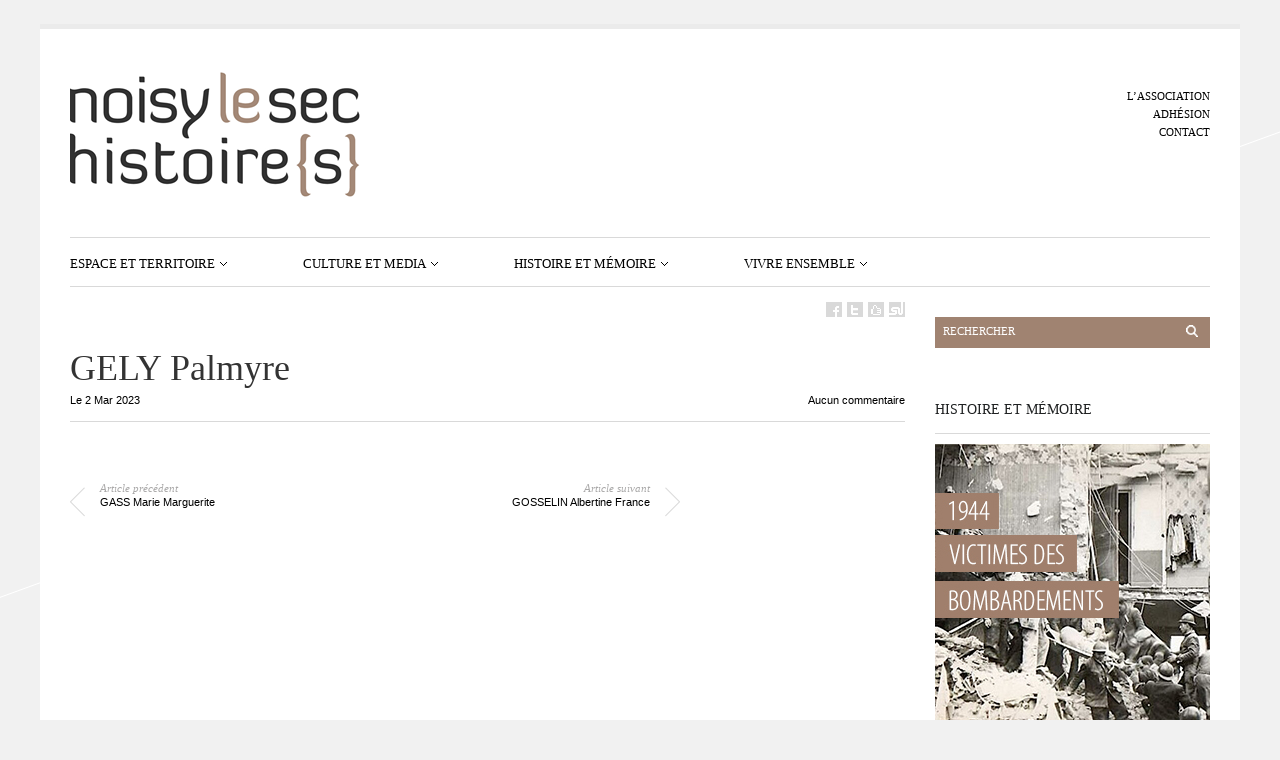

--- FILE ---
content_type: text/html; charset=UTF-8
request_url: https://www.noisylesec-histoire.fr/victimes/gely-palmyre/
body_size: 33087
content:
<!DOCTYPE html PUBLIC "-//W3C//DTD XHTML 1.1//EN" "http://www.w3.org/TR/xhtml11/DTD/xhtml11.dtd">
<html xmlns="http://www.w3.org/1999/xhtml" dir="ltr" xml:lang="fr-FR">
    <head>
        <meta http-equiv="Content-Type" content="text/html; charset=UTF-8" />
        <title>GELY Palmyre - Noisy le sec histoire</title>
        <meta http-equiv="Content-language" content="fr-FR" />
		<link rel="profile" href="http://gmpg.org/xfn/11" />
        <link rel="shortcut icon" href="https://www.noisylesec-histoire.fr/wp-content/themes/sight/images/favico.ico" type="image/x-icon" />
        <link rel="stylesheet" type="text/css" media="all" href="https://www.noisylesec-histoire.fr/wp-content/themes/sight/style.css" />
        <!--[if IE]><link rel="stylesheet" type="text/css" media="all" href="https://www.noisylesec-histoire.fr/wp-content/themes/sight/ie.css" /><![endif]-->
                <meta name='robots' content='noindex, follow' />

	<!-- This site is optimized with the Yoast SEO plugin v22.0 - https://yoast.com/wordpress/plugins/seo/ -->
	<meta property="og:locale" content="fr_FR" />
	<meta property="og:type" content="article" />
	<meta property="og:title" content="GELY Palmyre - Noisy le sec histoire" />
	<meta property="og:url" content="https://www.noisylesec-histoire.fr/victimes/gely-palmyre/" />
	<meta property="og:site_name" content="Noisy le sec histoire" />
	<meta property="article:publisher" content="https://www.facebook.com/NoisylesecHistoireS/" />
	<meta property="article:modified_time" content="2023-09-27T09:50:08+00:00" />
	<meta name="twitter:card" content="summary_large_image" />
	<script type="application/ld+json" class="yoast-schema-graph">{"@context":"https://schema.org","@graph":[{"@type":"WebPage","@id":"https://www.noisylesec-histoire.fr/victimes/gely-palmyre/","url":"https://www.noisylesec-histoire.fr/victimes/gely-palmyre/","name":"GELY Palmyre - Noisy le sec histoire","isPartOf":{"@id":"https://www.noisylesec-histoire.fr/#website"},"datePublished":"2023-03-02T18:00:29+00:00","dateModified":"2023-09-27T09:50:08+00:00","breadcrumb":{"@id":"https://www.noisylesec-histoire.fr/victimes/gely-palmyre/#breadcrumb"},"inLanguage":"fr-FR","potentialAction":[{"@type":"ReadAction","target":["https://www.noisylesec-histoire.fr/victimes/gely-palmyre/"]}]},{"@type":"BreadcrumbList","@id":"https://www.noisylesec-histoire.fr/victimes/gely-palmyre/#breadcrumb","itemListElement":[{"@type":"ListItem","position":1,"name":"Accueil","item":"https://www.noisylesec-histoire.fr/"},{"@type":"ListItem","position":2,"name":"GELY Palmyre"}]},{"@type":"WebSite","@id":"https://www.noisylesec-histoire.fr/#website","url":"https://www.noisylesec-histoire.fr/","name":"Noisy le sec histoire","description":"","potentialAction":[{"@type":"SearchAction","target":{"@type":"EntryPoint","urlTemplate":"https://www.noisylesec-histoire.fr/?s={search_term_string}"},"query-input":"required name=search_term_string"}],"inLanguage":"fr-FR"}]}</script>
	<!-- / Yoast SEO plugin. -->


<link rel='dns-prefetch' href='//unpkg.com' />
<link rel='dns-prefetch' href='//cdnjs.cloudflare.com' />
<link rel="alternate" type="application/rss+xml" title="Noisy le sec histoire &raquo; Flux" href="https://www.noisylesec-histoire.fr/feed/" />
<link rel="alternate" type="application/rss+xml" title="Noisy le sec histoire &raquo; Flux des commentaires" href="https://www.noisylesec-histoire.fr/comments/feed/" />
<link rel="alternate" type="application/rss+xml" title="Noisy le sec histoire &raquo; GELY Palmyre Flux des commentaires" href="https://www.noisylesec-histoire.fr/victimes/gely-palmyre/feed/" />
		<!-- This site uses the Google Analytics by MonsterInsights plugin v9.1.1 - Using Analytics tracking - https://www.monsterinsights.com/ -->
							<script src="//www.googletagmanager.com/gtag/js?id=G-YSCC1KG51Q"  data-cfasync="false" data-wpfc-render="false" type="text/javascript" async></script>
			<script data-cfasync="false" data-wpfc-render="false" type="text/javascript">
				var mi_version = '9.1.1';
				var mi_track_user = true;
				var mi_no_track_reason = '';
								var MonsterInsightsDefaultLocations = {"page_location":"https:\/\/www.noisylesec-histoire.fr\/victimes\/gely-palmyre\/"};
				if ( typeof MonsterInsightsPrivacyGuardFilter === 'function' ) {
					var MonsterInsightsLocations = (typeof MonsterInsightsExcludeQuery === 'object') ? MonsterInsightsPrivacyGuardFilter( MonsterInsightsExcludeQuery ) : MonsterInsightsPrivacyGuardFilter( MonsterInsightsDefaultLocations );
				} else {
					var MonsterInsightsLocations = (typeof MonsterInsightsExcludeQuery === 'object') ? MonsterInsightsExcludeQuery : MonsterInsightsDefaultLocations;
				}

								var disableStrs = [
										'ga-disable-G-YSCC1KG51Q',
									];

				/* Function to detect opted out users */
				function __gtagTrackerIsOptedOut() {
					for (var index = 0; index < disableStrs.length; index++) {
						if (document.cookie.indexOf(disableStrs[index] + '=true') > -1) {
							return true;
						}
					}

					return false;
				}

				/* Disable tracking if the opt-out cookie exists. */
				if (__gtagTrackerIsOptedOut()) {
					for (var index = 0; index < disableStrs.length; index++) {
						window[disableStrs[index]] = true;
					}
				}

				/* Opt-out function */
				function __gtagTrackerOptout() {
					for (var index = 0; index < disableStrs.length; index++) {
						document.cookie = disableStrs[index] + '=true; expires=Thu, 31 Dec 2099 23:59:59 UTC; path=/';
						window[disableStrs[index]] = true;
					}
				}

				if ('undefined' === typeof gaOptout) {
					function gaOptout() {
						__gtagTrackerOptout();
					}
				}
								window.dataLayer = window.dataLayer || [];

				window.MonsterInsightsDualTracker = {
					helpers: {},
					trackers: {},
				};
				if (mi_track_user) {
					function __gtagDataLayer() {
						dataLayer.push(arguments);
					}

					function __gtagTracker(type, name, parameters) {
						if (!parameters) {
							parameters = {};
						}

						if (parameters.send_to) {
							__gtagDataLayer.apply(null, arguments);
							return;
						}

						if (type === 'event') {
														parameters.send_to = monsterinsights_frontend.v4_id;
							var hookName = name;
							if (typeof parameters['event_category'] !== 'undefined') {
								hookName = parameters['event_category'] + ':' + name;
							}

							if (typeof MonsterInsightsDualTracker.trackers[hookName] !== 'undefined') {
								MonsterInsightsDualTracker.trackers[hookName](parameters);
							} else {
								__gtagDataLayer('event', name, parameters);
							}
							
						} else {
							__gtagDataLayer.apply(null, arguments);
						}
					}

					__gtagTracker('js', new Date());
					__gtagTracker('set', {
						'developer_id.dZGIzZG': true,
											});
					if ( MonsterInsightsLocations.page_location ) {
						__gtagTracker('set', MonsterInsightsLocations);
					}
										__gtagTracker('config', 'G-YSCC1KG51Q', {"forceSSL":"true"} );
															window.gtag = __gtagTracker;										(function () {
						/* https://developers.google.com/analytics/devguides/collection/analyticsjs/ */
						/* ga and __gaTracker compatibility shim. */
						var noopfn = function () {
							return null;
						};
						var newtracker = function () {
							return new Tracker();
						};
						var Tracker = function () {
							return null;
						};
						var p = Tracker.prototype;
						p.get = noopfn;
						p.set = noopfn;
						p.send = function () {
							var args = Array.prototype.slice.call(arguments);
							args.unshift('send');
							__gaTracker.apply(null, args);
						};
						var __gaTracker = function () {
							var len = arguments.length;
							if (len === 0) {
								return;
							}
							var f = arguments[len - 1];
							if (typeof f !== 'object' || f === null || typeof f.hitCallback !== 'function') {
								if ('send' === arguments[0]) {
									var hitConverted, hitObject = false, action;
									if ('event' === arguments[1]) {
										if ('undefined' !== typeof arguments[3]) {
											hitObject = {
												'eventAction': arguments[3],
												'eventCategory': arguments[2],
												'eventLabel': arguments[4],
												'value': arguments[5] ? arguments[5] : 1,
											}
										}
									}
									if ('pageview' === arguments[1]) {
										if ('undefined' !== typeof arguments[2]) {
											hitObject = {
												'eventAction': 'page_view',
												'page_path': arguments[2],
											}
										}
									}
									if (typeof arguments[2] === 'object') {
										hitObject = arguments[2];
									}
									if (typeof arguments[5] === 'object') {
										Object.assign(hitObject, arguments[5]);
									}
									if ('undefined' !== typeof arguments[1].hitType) {
										hitObject = arguments[1];
										if ('pageview' === hitObject.hitType) {
											hitObject.eventAction = 'page_view';
										}
									}
									if (hitObject) {
										action = 'timing' === arguments[1].hitType ? 'timing_complete' : hitObject.eventAction;
										hitConverted = mapArgs(hitObject);
										__gtagTracker('event', action, hitConverted);
									}
								}
								return;
							}

							function mapArgs(args) {
								var arg, hit = {};
								var gaMap = {
									'eventCategory': 'event_category',
									'eventAction': 'event_action',
									'eventLabel': 'event_label',
									'eventValue': 'event_value',
									'nonInteraction': 'non_interaction',
									'timingCategory': 'event_category',
									'timingVar': 'name',
									'timingValue': 'value',
									'timingLabel': 'event_label',
									'page': 'page_path',
									'location': 'page_location',
									'title': 'page_title',
									'referrer' : 'page_referrer',
								};
								for (arg in args) {
																		if (!(!args.hasOwnProperty(arg) || !gaMap.hasOwnProperty(arg))) {
										hit[gaMap[arg]] = args[arg];
									} else {
										hit[arg] = args[arg];
									}
								}
								return hit;
							}

							try {
								f.hitCallback();
							} catch (ex) {
							}
						};
						__gaTracker.create = newtracker;
						__gaTracker.getByName = newtracker;
						__gaTracker.getAll = function () {
							return [];
						};
						__gaTracker.remove = noopfn;
						__gaTracker.loaded = true;
						window['__gaTracker'] = __gaTracker;
					})();
									} else {
										console.log("");
					(function () {
						function __gtagTracker() {
							return null;
						}

						window['__gtagTracker'] = __gtagTracker;
						window['gtag'] = __gtagTracker;
					})();
									}
			</script>
				<!-- / Google Analytics by MonsterInsights -->
		<script type="text/javascript">
/* <![CDATA[ */
window._wpemojiSettings = {"baseUrl":"https:\/\/s.w.org\/images\/core\/emoji\/14.0.0\/72x72\/","ext":".png","svgUrl":"https:\/\/s.w.org\/images\/core\/emoji\/14.0.0\/svg\/","svgExt":".svg","source":{"concatemoji":"https:\/\/www.noisylesec-histoire.fr\/wp-includes\/js\/wp-emoji-release.min.js?ver=6.4.7"}};
/*! This file is auto-generated */
!function(i,n){var o,s,e;function c(e){try{var t={supportTests:e,timestamp:(new Date).valueOf()};sessionStorage.setItem(o,JSON.stringify(t))}catch(e){}}function p(e,t,n){e.clearRect(0,0,e.canvas.width,e.canvas.height),e.fillText(t,0,0);var t=new Uint32Array(e.getImageData(0,0,e.canvas.width,e.canvas.height).data),r=(e.clearRect(0,0,e.canvas.width,e.canvas.height),e.fillText(n,0,0),new Uint32Array(e.getImageData(0,0,e.canvas.width,e.canvas.height).data));return t.every(function(e,t){return e===r[t]})}function u(e,t,n){switch(t){case"flag":return n(e,"\ud83c\udff3\ufe0f\u200d\u26a7\ufe0f","\ud83c\udff3\ufe0f\u200b\u26a7\ufe0f")?!1:!n(e,"\ud83c\uddfa\ud83c\uddf3","\ud83c\uddfa\u200b\ud83c\uddf3")&&!n(e,"\ud83c\udff4\udb40\udc67\udb40\udc62\udb40\udc65\udb40\udc6e\udb40\udc67\udb40\udc7f","\ud83c\udff4\u200b\udb40\udc67\u200b\udb40\udc62\u200b\udb40\udc65\u200b\udb40\udc6e\u200b\udb40\udc67\u200b\udb40\udc7f");case"emoji":return!n(e,"\ud83e\udef1\ud83c\udffb\u200d\ud83e\udef2\ud83c\udfff","\ud83e\udef1\ud83c\udffb\u200b\ud83e\udef2\ud83c\udfff")}return!1}function f(e,t,n){var r="undefined"!=typeof WorkerGlobalScope&&self instanceof WorkerGlobalScope?new OffscreenCanvas(300,150):i.createElement("canvas"),a=r.getContext("2d",{willReadFrequently:!0}),o=(a.textBaseline="top",a.font="600 32px Arial",{});return e.forEach(function(e){o[e]=t(a,e,n)}),o}function t(e){var t=i.createElement("script");t.src=e,t.defer=!0,i.head.appendChild(t)}"undefined"!=typeof Promise&&(o="wpEmojiSettingsSupports",s=["flag","emoji"],n.supports={everything:!0,everythingExceptFlag:!0},e=new Promise(function(e){i.addEventListener("DOMContentLoaded",e,{once:!0})}),new Promise(function(t){var n=function(){try{var e=JSON.parse(sessionStorage.getItem(o));if("object"==typeof e&&"number"==typeof e.timestamp&&(new Date).valueOf()<e.timestamp+604800&&"object"==typeof e.supportTests)return e.supportTests}catch(e){}return null}();if(!n){if("undefined"!=typeof Worker&&"undefined"!=typeof OffscreenCanvas&&"undefined"!=typeof URL&&URL.createObjectURL&&"undefined"!=typeof Blob)try{var e="postMessage("+f.toString()+"("+[JSON.stringify(s),u.toString(),p.toString()].join(",")+"));",r=new Blob([e],{type:"text/javascript"}),a=new Worker(URL.createObjectURL(r),{name:"wpTestEmojiSupports"});return void(a.onmessage=function(e){c(n=e.data),a.terminate(),t(n)})}catch(e){}c(n=f(s,u,p))}t(n)}).then(function(e){for(var t in e)n.supports[t]=e[t],n.supports.everything=n.supports.everything&&n.supports[t],"flag"!==t&&(n.supports.everythingExceptFlag=n.supports.everythingExceptFlag&&n.supports[t]);n.supports.everythingExceptFlag=n.supports.everythingExceptFlag&&!n.supports.flag,n.DOMReady=!1,n.readyCallback=function(){n.DOMReady=!0}}).then(function(){return e}).then(function(){var e;n.supports.everything||(n.readyCallback(),(e=n.source||{}).concatemoji?t(e.concatemoji):e.wpemoji&&e.twemoji&&(t(e.twemoji),t(e.wpemoji)))}))}((window,document),window._wpemojiSettings);
/* ]]> */
</script>
<link rel='stylesheet' id='flick-css' href='https://www.noisylesec-histoire.fr/wp-content/plugins/mailchimp/assets/css/flick/flick.css?ver=1.6.1' type='text/css' media='all' />
<link rel='stylesheet' id='mailchimp_sf_main_css-css' href='https://www.noisylesec-histoire.fr/?mcsf_action=main_css&#038;ver=1.6.1' type='text/css' media='all' />
<style id='wp-emoji-styles-inline-css' type='text/css'>

	img.wp-smiley, img.emoji {
		display: inline !important;
		border: none !important;
		box-shadow: none !important;
		height: 1em !important;
		width: 1em !important;
		margin: 0 0.07em !important;
		vertical-align: -0.1em !important;
		background: none !important;
		padding: 0 !important;
	}
</style>
<link rel='stylesheet' id='impact-css' href='https://www.noisylesec-histoire.fr/wp-content/plugins/impact/public/css/impact-public.css?ver=3.0.0' type='text/css' media='all' />
<link rel='stylesheet' id='leaflet-css' href='https://www.noisylesec-histoire.fr/wp-content/plugins/acf-openstreetmap-field/assets/css/acf-osm-leaflet.css?ver=1.5.6' type='text/css' media='all' />
<link rel='stylesheet' id='leaflet_markercluster-css' href='https://www.noisylesec-histoire.fr/wp-content/plugins/impact/public/css/MarkerCluster.css?ver=3.0.0' type='text/css' media='all' />
<link rel='stylesheet' id='leaflet_markercluster_default-css' href='https://www.noisylesec-histoire.fr/wp-content/plugins/impact/public/css/MarkerCluster.Default.css?ver=3.0.0' type='text/css' media='all' />
<link rel='stylesheet' id='fancybox-css' href='https://www.noisylesec-histoire.fr/wp-content/plugins/easy-fancybox/fancybox/1.5.4/jquery.fancybox.min.css?ver=6.4.7' type='text/css' media='screen' />
<style id='fancybox-inline-css' type='text/css'>
#fancybox-outer{background:#ffffff}#fancybox-content{background:#ffffff;border-color:#ffffff;color:#000000;}#fancybox-title,#fancybox-title-float-main{color:#fff}
</style>
<script type="text/javascript" src="https://www.noisylesec-histoire.fr/wp-includes/js/jquery/jquery.min.js?ver=3.7.1" id="jquery-core-js"></script>
<script type="text/javascript" src="https://www.noisylesec-histoire.fr/wp-includes/js/jquery/jquery-migrate.min.js?ver=3.4.1" id="jquery-migrate-js"></script>
<script type="text/javascript" src="https://www.noisylesec-histoire.fr/wp-content/themes/sight/js/jquery.cycle.all.min.js?ver=6.4.7" id="cycle-js"></script>
<script type="text/javascript" src="https://www.noisylesec-histoire.fr/wp-content/themes/sight/js/jquery.cookie.js?ver=6.4.7" id="cookie-js"></script>
<script type="text/javascript" src="https://www.noisylesec-histoire.fr/wp-content/themes/sight/js/script.js?ver=6.4.7" id="script-js"></script>
<script type="text/javascript" src="https://www.noisylesec-histoire.fr/wp-content/plugins/google-analytics-for-wordpress/assets/js/frontend-gtag.min.js?ver=9.1.1" id="monsterinsights-frontend-script-js" async="async" data-wp-strategy="async"></script>
<script data-cfasync="false" data-wpfc-render="false" type="text/javascript" id='monsterinsights-frontend-script-js-extra'>/* <![CDATA[ */
var monsterinsights_frontend = {"js_events_tracking":"true","download_extensions":"pdf,doc,ppt,xls,zip,docx,pptx,xlsx","inbound_paths":"[]","home_url":"https:\/\/www.noisylesec-histoire.fr","hash_tracking":"false","v4_id":"G-YSCC1KG51Q"};/* ]]> */
</script>
<script type="text/javascript" id="impact-js-extra">
/* <![CDATA[ */
var php_vars = {"template":"<!-- This file should primarily consist of HTML with a little bit of PHP. -->\n\n<h2>{titre}<\/h2>\n<p class=\"popupCustomName\">{date}<\/p>\n<p class=\"popupCustomNb_victimes\">Nombre de victimes : {nb_victimes}<\/p>\n<hr>\n<p class=\"popupCustomNb_impact_rue\">Nombre d'impacts dans la rue : {nb_impact_rue}<\/p>\n<p class=\"popupCustomNb_victimes_rue\">Nombre de victimes dans la rue : {nb_victimes_rue}<\/p>\n<button class=\"popupCustomDetail\" >Voir le d\u00e9tail<\/button>\n","geoJson":{"type":"FeatureCollection","features":[{"type":"Feature","properties":{"id":419,"name":"1 all\u00e9e Fran\u00e7ois-Couperin","nb_victimes":1,"date":"18 avril 1944","impact_category":"19440418","tag":400,"nb_impact_rue":1,"nb_victimes_rue":1},"geometry":{"type":"Point","coordinates":[2.45141,48.890883]}},{"type":"Feature","properties":{"id":420,"name":"1 bis av. de Bobigny","nb_victimes":1,"date":"18 avril 1944","impact_category":"19440418","tag":357,"nb_impact_rue":9,"nb_victimes_rue":24},"geometry":{"type":"Point","coordinates":[2.4540067,48.8932062]}},{"type":"Feature","properties":{"id":421,"name":"1 rue Condorcet","nb_victimes":4,"date":"18 avril 1944","impact_category":"19440418","tag":375,"nb_impact_rue":2,"nb_victimes_rue":5},"geometry":{"type":"Point","coordinates":[2.4555463,48.8896757]}},{"type":"Feature","properties":{"id":422,"name":"1 rue Pierre-S\u00e9mard","nb_victimes":1,"date":"18 avril 1944","impact_category":"19440418","tag":364,"nb_impact_rue":6,"nb_victimes_rue":11},"geometry":{"type":"Point","coordinates":[2.454566,48.893473]}},{"type":"Feature","properties":{"id":423,"name":"10 all\u00e9e Jos\u00e9phine","nb_victimes":3,"date":"18 avril 1944","impact_category":"19440418","tag":362,"nb_impact_rue":4,"nb_victimes_rue":11},"geometry":{"type":"Point","coordinates":[2.462695,48.895914]}},{"type":"Feature","properties":{"id":424,"name":"10 rue du Docteur Charcot","nb_victimes":1,"date":"18 avril 1944","impact_category":"19440418","tag":397,"nb_impact_rue":1,"nb_victimes_rue":1},"geometry":{"type":"Point","coordinates":[2.465346,48.899082]}},{"type":"Feature","properties":{"id":425,"name":"103 av. Marceau","nb_victimes":1,"date":"18 avril 1944","impact_category":"19440418","tag":365,"nb_impact_rue":6,"nb_victimes_rue":10},"geometry":{"type":"Point","coordinates":[2.464105,48.891385]}},{"type":"Feature","properties":{"id":426,"name":"104 rue Jean-Jaur\u00e8s","nb_victimes":1,"date":"18 avril 1944","impact_category":"19440418","tag":370,"nb_impact_rue":6,"nb_victimes_rue":20},"geometry":{"type":"Point","coordinates":[2.459791,48.895314]}},{"type":"Feature","properties":{"id":427,"name":"107 rue Jean-Jaur\u00e8s [Bombardier abattu]","nb_victimes":7,"date":"18 avril 1944","impact_category":"19440418","tag":370,"nb_impact_rue":6,"nb_victimes_rue":20},"geometry":{"type":"Point","coordinates":[2.459498,48.895458]}},{"type":"Feature","properties":{"id":428,"name":"108 rue Anatole-France","nb_victimes":2,"date":"18 avril 1944","impact_category":"19440418","tag":360,"nb_impact_rue":8,"nb_victimes_rue":18},"geometry":{"type":"Point","coordinates":[2.4447745,48.8859509]}},{"type":"Feature","properties":{"id":429,"name":"11 all\u00e9e Jos\u00e9phine","nb_victimes":2,"date":"18 avril 1944","impact_category":"19440418","tag":362,"nb_impact_rue":4,"nb_victimes_rue":11},"geometry":{"type":"Point","coordinates":[2.4626917,48.8960277]}},{"type":"Feature","properties":{"id":430,"name":"11 rue Baudin","nb_victimes":3,"date":"18 avril 1944","impact_category":"19440418","tag":361,"nb_impact_rue":4,"nb_victimes_rue":14},"geometry":{"type":"Point","coordinates":[2.466402,48.900237]}},{"type":"Feature","properties":{"id":431,"name":"112 rue Jean-Jaur\u00e8s","nb_victimes":1,"date":"18 avril 1944","impact_category":"19440418","tag":370,"nb_impact_rue":6,"nb_victimes_rue":20},"geometry":{"type":"Point","coordinates":[2.46015,48.89559]}},{"type":"Feature","properties":{"id":432,"name":"113 av. Marceau","nb_victimes":1,"date":"18 avril 1944","impact_category":"19440418","tag":365,"nb_impact_rue":6,"nb_victimes_rue":10},"geometry":{"type":"Point","coordinates":[2.464909,48.891851]}},{"type":"Feature","properties":{"id":433,"name":"114 rue de Br\u00e9ment","nb_victimes":1,"date":"07 ao\u00fbt 1944","impact_category":"19440807","tag":358,"nb_impact_rue":12,"nb_victimes_rue":22},"geometry":{"type":"Point","coordinates":[2.459622,48.888169]}},{"type":"Feature","properties":{"id":434,"name":"12 rue Pierre-S\u00e9mard","nb_victimes":3,"date":"18 avril 1944","impact_category":"19440418","tag":364,"nb_impact_rue":6,"nb_victimes_rue":11},"geometry":{"type":"Point","coordinates":[2.4550474,48.8937035]}},{"type":"Feature","properties":{"id":435,"name":"121 rue Anatole-France","nb_victimes":1,"date":"18 avril 1944","impact_category":"19440418","tag":360,"nb_impact_rue":8,"nb_victimes_rue":18},"geometry":{"type":"Point","coordinates":[2.444188,48.885595]}},{"type":"Feature","properties":{"id":595,"name":"123 rue Anatole-France","nb_victimes":1,"date":"18 avril 1944","impact_category":"19440418","tag":360,"nb_impact_rue":8,"nb_victimes_rue":18},"geometry":{"type":"Point","coordinates":[2.444079,48.885555]}},{"type":"Feature","properties":{"id":436,"name":"124 rue Denfert-Rochereau","nb_victimes":2,"date":"18 avril 1944","impact_category":"19440418","tag":379,"nb_impact_rue":2,"nb_victimes_rue":3},"geometry":{"type":"Point","coordinates":[2.4617073,48.8898344]}},{"type":"Feature","properties":{"id":437,"name":"125 rue Anatole-France","nb_victimes":3,"date":"18 avril 1944","impact_category":"19440418","tag":360,"nb_impact_rue":8,"nb_victimes_rue":18},"geometry":{"type":"Point","coordinates":[2.444134,48.885414]}},{"type":"Feature","properties":{"id":438,"name":"126 rue Anatole-France","nb_victimes":7,"date":"18 avril 1944","impact_category":"19440418","tag":360,"nb_impact_rue":8,"nb_victimes_rue":18},"geometry":{"type":"Point","coordinates":[2.4440074,48.8856757]}},{"type":"Feature","properties":{"id":439,"name":"127 rue Anatole-France","nb_victimes":2,"date":"18 avril 1944","impact_category":"19440418","tag":360,"nb_impact_rue":8,"nb_victimes_rue":18},"geometry":{"type":"Point","coordinates":[2.443798,48.885461]}},{"type":"Feature","properties":{"id":594,"name":"127 rue de la Fontaine","nb_victimes":1,"date":"18 avril 1944","impact_category":"19440418","tag":385,"nb_impact_rue":2,"nb_victimes_rue":2},"geometry":{"type":"Point","coordinates":[2.4569632,48.8808957]}},{"type":"Feature","properties":{"id":440,"name":"13 av. Pierre-K\u00e9rautret","nb_victimes":1,"date":"18 avril 1944","impact_category":"19440418","tag":383,"nb_impact_rue":2,"nb_victimes_rue":2},"geometry":{"type":"Point","coordinates":[2.442366,48.883313]}},{"type":"Feature","properties":{"id":441,"name":"13 bld Gambetta","nb_victimes":1,"date":"18 avril 1944","impact_category":"19440418","tag":355,"nb_impact_rue":9,"nb_victimes_rue":25},"geometry":{"type":"Point","coordinates":[2.459506,48.893886]}},{"type":"Feature","properties":{"id":442,"name":"136 rue Denfert-Rochereau","nb_victimes":1,"date":"18 avril 1944","impact_category":"19440418","tag":379,"nb_impact_rue":2,"nb_victimes_rue":3},"geometry":{"type":"Point","coordinates":[2.462068,48.889798]}},{"type":"Feature","properties":{"id":443,"name":"14 all\u00e9e de l'Entente","nb_victimes":4,"date":"18 avril 1944","impact_category":"19440418","tag":376,"nb_impact_rue":1,"nb_victimes_rue":4},"geometry":{"type":"Point","coordinates":[2.464666,48.892652]}},{"type":"Feature","properties":{"id":444,"name":"14 all\u00e9e Jos\u00e9phine","nb_victimes":1,"date":"18 avril 1944","impact_category":"19440418","tag":362,"nb_impact_rue":4,"nb_victimes_rue":11},"geometry":{"type":"Point","coordinates":[2.462736,48.895971]}},{"type":"Feature","properties":{"id":445,"name":"15 av. de Strasbourg","nb_victimes":10,"date":"18 avril 1944","impact_category":"19440418","tag":356,"nb_impact_rue":4,"nb_victimes_rue":24},"geometry":{"type":"Point","coordinates":[2.463676,48.89657]}},{"type":"Feature","properties":{"id":446,"name":"15 av. Marceau","nb_victimes":1,"date":"18 avril 1944","impact_category":"19440418","tag":365,"nb_impact_rue":6,"nb_victimes_rue":10},"geometry":{"type":"Point","coordinates":[2.457802,48.890408]}},{"type":"Feature","properties":{"id":447,"name":"15 bld de la R\u00e9publique","nb_victimes":2,"date":"18 avril 1944","impact_category":"19440418","tag":351,"nb_impact_rue":10,"nb_victimes_rue":71},"geometry":{"type":"Point","coordinates":[2.461824,48.895522]}},{"type":"Feature","properties":{"id":448,"name":"150 rue de Br\u00e9ment","nb_victimes":2,"date":"07 ao\u00fbt 1944","impact_category":"19440807","tag":358,"nb_impact_rue":12,"nb_victimes_rue":22},"geometry":{"type":"Point","coordinates":[2.462854,48.887905]}},{"type":"Feature","properties":{"id":450,"name":"16 rue de l'Union","nb_victimes":2,"date":"18 avril 1944","impact_category":"19440418","tag":380,"nb_impact_rue":2,"nb_victimes_rue":3},"geometry":{"type":"Point","coordinates":[2.460285,48.894502]}},{"type":"Feature","properties":{"id":451,"name":"16 rue Fr\u00e9pillon","nb_victimes":1,"date":"18 avril 1944","impact_category":"19440418","tag":371,"nb_impact_rue":2,"nb_victimes_rue":6},"geometry":{"type":"Point","coordinates":[2.453067,48.888698]}},{"type":"Feature","properties":{"id":452,"name":"17 all\u00e9e des Pavillons","nb_victimes":1,"date":"18 avril 1944","impact_category":"19440418","tag":353,"nb_impact_rue":8,"nb_victimes_rue":27},"geometry":{"type":"Point","coordinates":[2.464737,48.894854]}},{"type":"Feature","properties":{"id":453,"name":"17 bis av. Pierre-K\u00e9rautret","nb_victimes":1,"date":"18 avril 1944","impact_category":"19440418","tag":383,"nb_impact_rue":2,"nb_victimes_rue":2},"geometry":{"type":"Point","coordinates":[2.4426502,48.8832205]}},{"type":"Feature","properties":{"id":454,"name":"18 av. d'Alsace-Lorraine","nb_victimes":2,"date":"18 avril 1944","impact_category":"19440418","tag":392,"nb_impact_rue":1,"nb_victimes_rue":2},"geometry":{"type":"Point","coordinates":[2.464301,48.8976182]}},{"type":"Feature","properties":{"id":455,"name":"18 av. de Bobigny","nb_victimes":1,"date":"18 avril 1944","impact_category":"19440418","tag":357,"nb_impact_rue":9,"nb_victimes_rue":24},"geometry":{"type":"Point","coordinates":[2.451965,48.893435]}},{"type":"Feature","properties":{"id":456,"name":"18 bld Gambetta","nb_victimes":4,"date":"18 avril 1944","impact_category":"19440418","tag":355,"nb_impact_rue":9,"nb_victimes_rue":25},"geometry":{"type":"Point","coordinates":[2.45981,48.893624]}},{"type":"Feature","properties":{"id":457,"name":"18 rue de l'Union","nb_victimes":1,"date":"18 avril 1944","impact_category":"19440418","tag":380,"nb_impact_rue":2,"nb_victimes_rue":3},"geometry":{"type":"Point","coordinates":[2.460369,48.894455]}},{"type":"Feature","properties":{"id":458,"name":"19 bis rue Abel-Bonnevalle","nb_victimes":3,"date":"18 avril 1944","impact_category":"19440418","tag":366,"nb_impact_rue":2,"nb_victimes_rue":10},"geometry":{"type":"Point","coordinates":[2.4548006,48.887644]}},{"type":"Feature","properties":{"id":459,"name":"19 bis rue St-Denis","nb_victimes":3,"date":"18 avril 1944","impact_category":"19440418","tag":352,"nb_impact_rue":14,"nb_victimes_rue":45},"geometry":{"type":"Point","coordinates":[2.4526736,48.8908026]}},{"type":"Feature","properties":{"id":460,"name":"19 bld de la R\u00e9publique","nb_victimes":28,"date":"18 avril 1944","impact_category":"19440418","tag":351,"nb_impact_rue":10,"nb_victimes_rue":71},"geometry":{"type":"Point","coordinates":[2.462288,48.895236]}},{"type":"Feature","properties":{"id":461,"name":"19 rue Baudin","nb_victimes":1,"date":"18 avril 1944","impact_category":"19440418","tag":361,"nb_impact_rue":4,"nb_victimes_rue":14},"geometry":{"type":"Point","coordinates":[2.467099,48.900069]}},{"type":"Feature","properties":{"id":462,"name":"19 ter rue St-Denis","nb_victimes":1,"date":"18 avril 1944","impact_category":"19440418","tag":352,"nb_impact_rue":14,"nb_victimes_rue":45},"geometry":{"type":"Point","coordinates":[2.4529874,48.8911324]}},{"type":"Feature","properties":{"id":463,"name":"194 bis rue de Paris","nb_victimes":1,"date":"18 avril 1944","impact_category":"19440418","tag":398,"nb_impact_rue":1,"nb_victimes_rue":1},"geometry":{"type":"Point","coordinates":[2.469831,48.903624]}},{"type":"Feature","properties":{"id":464,"name":"2 all\u00e9e Bayard","nb_victimes":1,"date":"18 avril 1944","impact_category":"19440418","tag":382,"nb_impact_rue":1,"nb_victimes_rue":1},"geometry":{"type":"Point","coordinates":[2.467651,48.900515]}},{"type":"Feature","properties":{"id":465,"name":"2 av. de Bir-Hakeim","nb_victimes":2,"date":"18 avril 1944","impact_category":"19440418","tag":390,"nb_impact_rue":1,"nb_victimes_rue":2},"geometry":{"type":"Point","coordinates":[2.4609911,48.8962975]}},{"type":"Feature","properties":{"id":466,"name":"2 av. de Bobigny","nb_victimes":1,"date":"18 avril 1944","impact_category":"19440418","tag":357,"nb_impact_rue":9,"nb_victimes_rue":24},"geometry":{"type":"Point","coordinates":[2.453977,48.893316]}},{"type":"Feature","properties":{"id":467,"name":"2 villa Dombasle","nb_victimes":1,"date":"18 avril 1944","impact_category":"19440418","tag":402,"nb_impact_rue":1,"nb_victimes_rue":1},"geometry":{"type":"Point","coordinates":[2.460223,48.893701]}},{"type":"Feature","properties":{"id":468,"name":"20 av. de Bobigny","nb_victimes":5,"date":"18 avril 1944","impact_category":"19440418","tag":357,"nb_impact_rue":9,"nb_victimes_rue":24},"geometry":{"type":"Point","coordinates":[2.451862,48.893454]}},{"type":"Feature","properties":{"id":469,"name":"20 bis bld Gambetta","nb_victimes":3,"date":"18 avril 1944","impact_category":"19440418","tag":355,"nb_impact_rue":9,"nb_victimes_rue":25},"geometry":{"type":"Point","coordinates":[2.4599209,48.8935942]}},{"type":"Feature","properties":{"id":470,"name":"20 bld de la R\u00e9publique","nb_victimes":4,"date":"18 avril 1944","impact_category":"19440418","tag":351,"nb_impact_rue":10,"nb_victimes_rue":71},"geometry":{"type":"Point","coordinates":[2.461778,48.895418]}},{"type":"Feature","properties":{"id":471,"name":"21 all\u00e9e des Pavillons","nb_victimes":1,"date":"18 avril 1944","impact_category":"19440418","tag":353,"nb_impact_rue":8,"nb_victimes_rue":27},"geometry":{"type":"Point","coordinates":[2.464857,48.895101]}},{"type":"Feature","properties":{"id":472,"name":"21 rue de la Noseille","nb_victimes":2,"date":"18 avril 1944","impact_category":"19440418","tag":387,"nb_impact_rue":1,"nb_victimes_rue":2},"geometry":{"type":"Point","coordinates":[2.4475265,48.8883547]}},{"type":"Feature","properties":{"id":473,"name":"21 rue St-Denis","nb_victimes":1,"date":"18 avril 1944","impact_category":"19440418","tag":352,"nb_impact_rue":14,"nb_victimes_rue":45},"geometry":{"type":"Point","coordinates":[2.4531269,48.8912682]}},{"type":"Feature","properties":{"id":474,"name":"22 bld Gambetta","nb_victimes":2,"date":"18 avril 1944","impact_category":"19440418","tag":355,"nb_impact_rue":9,"nb_victimes_rue":25},"geometry":{"type":"Point","coordinates":[2.460003,48.893546]}},{"type":"Feature","properties":{"id":475,"name":"23 rue Danquechin-Dorval","nb_victimes":4,"date":"18 avril 1944","impact_category":"19440418","tag":377,"nb_impact_rue":1,"nb_victimes_rue":4},"geometry":{"type":"Point","coordinates":[2.4639228,48.8913052]}},{"type":"Feature","properties":{"id":476,"name":"23 rue St-Denis","nb_victimes":9,"date":"18 avril 1944","impact_category":"19440418","tag":352,"nb_impact_rue":14,"nb_victimes_rue":45},"geometry":{"type":"Point","coordinates":[2.453312,48.8914445]}},{"type":"Feature","properties":{"id":477,"name":"24 rue Henri-Barbusse","nb_victimes":1,"date":"18 avril 1944","impact_category":"19440418","tag":367,"nb_impact_rue":4,"nb_victimes_rue":9},"geometry":{"type":"Point","coordinates":[2.456426,48.89206]}},{"type":"Feature","properties":{"id":478,"name":"25 bld de la Boissi\u00e8re","nb_victimes":1,"date":"18 avril 1944","impact_category":"19440418","tag":384,"nb_impact_rue":1,"nb_victimes_rue":1},"geometry":{"type":"Point","coordinates":[2.4505922,48.878638]}},{"type":"Feature","properties":{"id":479,"name":"25 rue Henri-Barbusse","nb_victimes":4,"date":"18 avril 1944","impact_category":"19440418","tag":367,"nb_impact_rue":4,"nb_victimes_rue":9},"geometry":{"type":"Point","coordinates":[2.456989,48.891869]}},{"type":"Feature","properties":{"id":481,"name":"27 rue Henri-Barbusse","nb_victimes":1,"date":"18 avril 1944","impact_category":"19440418","tag":367,"nb_impact_rue":4,"nb_victimes_rue":9},"geometry":{"type":"Point","coordinates":[2.457172,48.891766]}},{"type":"Feature","properties":{"id":482,"name":"28 rue Abel-Bonnevalle","nb_victimes":7,"date":"18 avril 1944","impact_category":"19440418","tag":366,"nb_impact_rue":2,"nb_victimes_rue":10},"geometry":{"type":"Point","coordinates":[2.4549857,48.88745]}},{"type":"Feature","properties":{"id":418,"name":"28 rue Baudin","nb_victimes":7,"date":"18 avril 1944","impact_category":"19440418","tag":361,"nb_impact_rue":4,"nb_victimes_rue":14},"geometry":{"type":"Point","coordinates":[2.467594,48.899848]}},{"type":"Feature","properties":{"id":483,"name":"28 rue Fr\u00e9pillon","nb_victimes":5,"date":"18 avril 1944","impact_category":"19440418","tag":371,"nb_impact_rue":2,"nb_victimes_rue":6},"geometry":{"type":"Point","coordinates":[2.452975,48.888247]}},{"type":"Feature","properties":{"id":484,"name":"29 rue St-Denis","nb_victimes":1,"date":"18 avril 1944","impact_category":"19440418","tag":352,"nb_impact_rue":14,"nb_victimes_rue":45},"geometry":{"type":"Point","coordinates":[2.4533898,48.8915062]}},{"type":"Feature","properties":{"id":485,"name":"3 av. de Strasbourg","nb_victimes":2,"date":"18 avril 1944","impact_category":"19440418","tag":356,"nb_impact_rue":4,"nb_victimes_rue":24},"geometry":{"type":"Point","coordinates":[2.4621981,48.8967436]}},{"type":"Feature","properties":{"id":486,"name":"3 bis rue H\u00e9l\u00e8ne","nb_victimes":1,"date":"18 avril 1944","impact_category":"19440418","tag":399,"nb_impact_rue":1,"nb_victimes_rue":1},"geometry":{"type":"Point","coordinates":[2.4509382,48.8881925]}},{"type":"Feature","properties":{"id":487,"name":"3 bld de la R\u00e9publique","nb_victimes":1,"date":"18 avril 1944","impact_category":"19440418","tag":351,"nb_impact_rue":10,"nb_victimes_rue":71},"geometry":{"type":"Point","coordinates":[2.461026,48.896012]}},{"type":"Feature","properties":{"id":488,"name":"3 bld Gambetta","nb_victimes":1,"date":"18 avril 1944","impact_category":"19440418","tag":355,"nb_impact_rue":9,"nb_victimes_rue":25},"geometry":{"type":"Point","coordinates":[2.458567,48.894268]}},{"type":"Feature","properties":{"id":489,"name":"3 rue Condorcet","nb_victimes":1,"date":"18 avril 1944","impact_category":"19440418","tag":375,"nb_impact_rue":2,"nb_victimes_rue":5},"geometry":{"type":"Point","coordinates":[2.4558628,48.8895593]}},{"type":"Feature","properties":{"id":490,"name":"30 av. Gallieni","nb_victimes":1,"date":"18 avril 1944","impact_category":"19440418","tag":354,"nb_impact_rue":5,"nb_victimes_rue":26},"geometry":{"type":"Point","coordinates":[2.463354,48.898351]}},{"type":"Feature","properties":{"id":491,"name":"31 bis rue Henri-Barbusse","nb_victimes":3,"date":"18 avril 1944","impact_category":"19440418","tag":367,"nb_impact_rue":4,"nb_victimes_rue":9},"geometry":{"type":"Point","coordinates":[2.4573621,48.8916367]}},{"type":"Feature","properties":{"id":492,"name":"32 bis rue Alexandre-Ribot","nb_victimes":1,"date":"18 avril 1944","impact_category":"19440418","tag":396,"nb_impact_rue":1,"nb_victimes_rue":1},"geometry":{"type":"Point","coordinates":[2.443013,48.890736]}},{"type":"Feature","properties":{"id":493,"name":"33 av. de Bobigny","nb_victimes":2,"date":"18 avril 1944","impact_category":"19440418","tag":357,"nb_impact_rue":9,"nb_victimes_rue":24},"geometry":{"type":"Point","coordinates":[2.4508685,48.8935501]}},{"type":"Feature","properties":{"id":494,"name":"33 rue St-Denis","nb_victimes":1,"date":"18 avril 1944","impact_category":"19440418","tag":352,"nb_impact_rue":14,"nb_victimes_rue":45},"geometry":{"type":"Point","coordinates":[2.4535722,48.8916614]}},{"type":"Feature","properties":{"id":495,"name":"35 av. de Bobigny","nb_victimes":2,"date":"18 avril 1944","impact_category":"19440418","tag":357,"nb_impact_rue":9,"nb_victimes_rue":24},"geometry":{"type":"Point","coordinates":[2.450803,48.893559]}},{"type":"Feature","properties":{"id":496,"name":"35 rue Anatole-France","nb_victimes":1,"date":"18 avril 1944","impact_category":"19440418","tag":360,"nb_impact_rue":8,"nb_victimes_rue":18},"geometry":{"type":"Point","coordinates":[2.450932,48.888454]}},{"type":"Feature","properties":{"id":497,"name":"35 rue de Br\u00e9ment","nb_victimes":1,"date":"18 avril 1944","impact_category":"19440418","tag":358,"nb_impact_rue":12,"nb_victimes_rue":22},"geometry":{"type":"Point","coordinates":[2.45443,48.889514]}},{"type":"Feature","properties":{"id":498,"name":"35 ter av. de Strasbourg","nb_victimes":11,"date":"18 avril 1944","impact_category":"19440418","tag":356,"nb_impact_rue":4,"nb_victimes_rue":24},"geometry":{"type":"Point","coordinates":[2.4653202,48.8963504]}},{"type":"Feature","properties":{"id":499,"name":"36 rue St-Denis","nb_victimes":4,"date":"18 avril 1944","impact_category":"19440418","tag":352,"nb_impact_rue":14,"nb_victimes_rue":45},"geometry":{"type":"Point","coordinates":[2.4538323,48.8917179]}},{"type":"Feature","properties":{"id":500,"name":"37 rue Anatole-France","nb_victimes":1,"date":"18 avril 1944","impact_category":"19440418","tag":360,"nb_impact_rue":8,"nb_victimes_rue":18},"geometry":{"type":"Point","coordinates":[2.450824,48.888373]}},{"type":"Feature","properties":{"id":501,"name":"37 rue Moissan","nb_victimes":2,"date":"18 avril 1944","impact_category":"19440418","tag":386,"nb_impact_rue":2,"nb_victimes_rue":3},"geometry":{"type":"Point","coordinates":[2.458797,48.889094]}},{"type":"Feature","properties":{"id":502,"name":"38 rue de la Fontaine","nb_victimes":1,"date":"18 avril 1944","impact_category":"19440418","tag":385,"nb_impact_rue":2,"nb_victimes_rue":2},"geometry":{"type":"Point","coordinates":[2.459296,48.882381]}},{"type":"Feature","properties":{"id":503,"name":"39 rue de Br\u00e9ment","nb_victimes":4,"date":"18 avril 1944","impact_category":"19440418","tag":358,"nb_impact_rue":12,"nb_victimes_rue":22},"geometry":{"type":"Point","coordinates":[2.454568,48.889386]}},{"type":"Feature","properties":{"id":504,"name":"4 rue de la Pointe","nb_victimes":1,"date":"18 avril 1944","impact_category":"19440418","tag":405,"nb_impact_rue":1,"nb_victimes_rue":1},"geometry":{"type":"Point","coordinates":[2.43914,48.893398]}},{"type":"Feature","properties":{"id":601,"name":"4 rue Moissan","nb_victimes":1,"date":"18 avril 1944","impact_category":"19440418","tag":386,"nb_impact_rue":2,"nb_victimes_rue":3},"geometry":{"type":"Point","coordinates":[2.456662,48.890076]}},{"type":"Feature","properties":{"id":505,"name":"4 rue Paul-Vaillant Couturier","nb_victimes":2,"date":"18 avril 1944","impact_category":"19440418","tag":374,"nb_impact_rue":3,"nb_victimes_rue":5},"geometry":{"type":"Point","coordinates":[2.4520916,48.8905433]}},{"type":"Feature","properties":{"id":506,"name":"40 rue Paul-Vaillant Couturier","nb_victimes":1,"date":"18 avril 1944","impact_category":"19440418","tag":374,"nb_impact_rue":3,"nb_victimes_rue":5},"geometry":{"type":"Point","coordinates":[2.448745,48.891182]}},{"type":"Feature","properties":{"id":507,"name":"44 rue des Bergeries","nb_victimes":1,"date":"18 avril 1944","impact_category":"19440418","tag":363,"nb_impact_rue":4,"nb_victimes_rue":10},"geometry":{"type":"Point","coordinates":[2.4542749,48.8933085]}},{"type":"Feature","properties":{"id":508,"name":"45 av. de Bobigny","nb_victimes":5,"date":"18 avril 1944","impact_category":"19440418","tag":357,"nb_impact_rue":9,"nb_victimes_rue":24},"geometry":{"type":"Point","coordinates":[2.450076,48.893733]}},{"type":"Feature","properties":{"id":509,"name":"45 rue Pierre-S\u00e9mard","nb_victimes":1,"date":"18 avril 1944","impact_category":"19440418","tag":364,"nb_impact_rue":6,"nb_victimes_rue":11},"geometry":{"type":"Point","coordinates":[2.457269,48.895213]}},{"type":"Feature","properties":{"id":510,"name":"45 rue St-Denis","nb_victimes":2,"date":"18 avril 1944","impact_category":"19440418","tag":352,"nb_impact_rue":14,"nb_victimes_rue":45},"geometry":{"type":"Point","coordinates":[2.4542749,48.8921693]}},{"type":"Feature","properties":{"id":511,"name":"48 rue de Br\u00e9ment","nb_victimes":1,"date":"18 avril 1944","impact_category":"19440418","tag":358,"nb_impact_rue":12,"nb_victimes_rue":22},"geometry":{"type":"Point","coordinates":[2.455042,48.8888644]}},{"type":"Feature","properties":{"id":512,"name":"48 rue des Bergeries","nb_victimes":7,"date":"18 avril 1944","impact_category":"19440418","tag":363,"nb_impact_rue":4,"nb_victimes_rue":10},"geometry":{"type":"Point","coordinates":[2.4545807,48.8933332]}},{"type":"Feature","properties":{"id":513,"name":"5 all\u00e9e des Pavillons","nb_victimes":2,"date":"18 avril 1944","impact_category":"19440418","tag":353,"nb_impact_rue":8,"nb_victimes_rue":27},"geometry":{"type":"Point","coordinates":[2.464448,48.894322]}},{"type":"Feature","properties":{"id":514,"name":"5 rue Baudin","nb_victimes":3,"date":"18 avril 1944","impact_category":"19440418","tag":361,"nb_impact_rue":4,"nb_victimes_rue":14},"geometry":{"type":"Point","coordinates":[2.466059,48.900319]}},{"type":"Feature","properties":{"id":515,"name":"5 rue Jean-Jaur\u00e8s [Bombardier abattu]","nb_victimes":7,"date":"18 avril 1944","impact_category":"19440418","tag":370,"nb_impact_rue":6,"nb_victimes_rue":20},"geometry":{"type":"Point","coordinates":[2.4534756,48.8907479]}},{"type":"Feature","properties":{"id":516,"name":"52 bis rue de Merlan","nb_victimes":7,"date":"18 avril 1944","impact_category":"19440418","tag":369,"nb_impact_rue":2,"nb_victimes_rue":8},"geometry":{"type":"Point","coordinates":[2.465822,48.890036]}},{"type":"Feature","properties":{"id":517,"name":"52 rue de Merlan","nb_victimes":1,"date":"18 avril 1944","impact_category":"19440418","tag":369,"nb_impact_rue":2,"nb_victimes_rue":8},"geometry":{"type":"Point","coordinates":[2.4657708,48.8899878]}},{"type":"Feature","properties":{"id":518,"name":"54 bis av. de Rosny","nb_victimes":1,"date":"18 avril 1944","impact_category":"19440418","tag":393,"nb_impact_rue":1,"nb_victimes_rue":1},"geometry":{"type":"Point","coordinates":[2.471427,48.888953]}},{"type":"Feature","properties":{"id":519,"name":"54 rue Pierre-S\u00e9mard","nb_victimes":1,"date":"18 avril 1944","impact_category":"19440418","tag":364,"nb_impact_rue":6,"nb_victimes_rue":11},"geometry":{"type":"Point","coordinates":[2.457799,48.895474]}},{"type":"Feature","properties":{"id":520,"name":"59 av. de Strasbourg","nb_victimes":1,"date":"18 avril 1944","impact_category":"19440418","tag":356,"nb_impact_rue":4,"nb_victimes_rue":24},"geometry":{"type":"Point","coordinates":[2.466917,48.896177]}},{"type":"Feature","properties":{"id":521,"name":"59 rue Paul-Vaillant Couturier","nb_victimes":2,"date":"18 avril 1944","impact_category":"19440418","tag":374,"nb_impact_rue":3,"nb_victimes_rue":5},"geometry":{"type":"Point","coordinates":[2.446409,48.891519]}},{"type":"Feature","properties":{"id":522,"name":"59 rue St-Denis","nb_victimes":10,"date":"18 avril 1944","impact_category":"19440418","tag":352,"nb_impact_rue":14,"nb_victimes_rue":45},"geometry":{"type":"Point","coordinates":[2.4546504,48.8926031]}},{"type":"Feature","properties":{"id":523,"name":"6 all\u00e9e des Pavillons","nb_victimes":6,"date":"18 avril 1944","impact_category":"19440418","tag":353,"nb_impact_rue":8,"nb_victimes_rue":27},"geometry":{"type":"Point","coordinates":[2.464687,48.894596]}},{"type":"Feature","properties":{"id":524,"name":"6 all\u00e9e Jos\u00e9phine","nb_victimes":5,"date":"18 avril 1944","impact_category":"19440418","tag":362,"nb_impact_rue":4,"nb_victimes_rue":11},"geometry":{"type":"Point","coordinates":[2.462519,48.895715]}},{"type":"Feature","properties":{"id":525,"name":"6 bld de la R\u00e9publique","nb_victimes":1,"date":"18 avril 1944","impact_category":"19440418","tag":351,"nb_impact_rue":10,"nb_victimes_rue":71},"geometry":{"type":"Point","coordinates":[2.461049,48.895788]}},{"type":"Feature","properties":{"id":527,"name":"6 bld Gambetta (\u00c9cole)","nb_victimes":9,"date":"18 avril 1944","impact_category":"19440418","tag":355,"nb_impact_rue":9,"nb_victimes_rue":25},"geometry":{"type":"Point","coordinates":[2.458785,48.894038]}},{"type":"Feature","properties":{"id":528,"name":"6 rue de la Gare (Enceinte de la gare)","nb_victimes":8,"date":"18 avril 1944","impact_category":"19440418","tag":368,"nb_impact_rue":1,"nb_victimes_rue":8},"geometry":{"type":"Point","coordinates":[2.459368,48.896251]}},{"type":"Feature","properties":{"id":529,"name":"6 rue des Bergeries","nb_victimes":1,"date":"18 avril 1944","impact_category":"19440418","tag":363,"nb_impact_rue":4,"nb_victimes_rue":10},"geometry":{"type":"Point","coordinates":[2.452785,48.891612]}},{"type":"Feature","properties":{"id":530,"name":"61 bld de la R\u00e9publique","nb_victimes":5,"date":"18 avril 1944","impact_category":"19440418","tag":351,"nb_impact_rue":10,"nb_victimes_rue":71},"geometry":{"type":"Point","coordinates":[2.4651915,48.8934196]}},{"type":"Feature","properties":{"id":531,"name":"61 rue St-Denis","nb_victimes":8,"date":"18 avril 1944","impact_category":"19440418","tag":352,"nb_impact_rue":14,"nb_victimes_rue":45},"geometry":{"type":"Point","coordinates":[2.454643,48.892708]}},{"type":"Feature","properties":{"id":532,"name":"64 av. Marceau","nb_victimes":1,"date":"18 avril 1944","impact_category":"19440418","tag":365,"nb_impact_rue":6,"nb_victimes_rue":10},"geometry":{"type":"Point","coordinates":[2.462162,48.890623]}},{"type":"Feature","properties":{"id":533,"name":"68 rue de Br\u00e9ment","nb_victimes":5,"date":"18 avril 1944","impact_category":"19440418","tag":358,"nb_impact_rue":12,"nb_victimes_rue":22},"geometry":{"type":"Point","coordinates":[2.455913,48.88852]}},{"type":"Feature","properties":{"id":534,"name":"69 bld de la R\u00e9publique","nb_victimes":4,"date":"18 avril 1944","impact_category":"19440418","tag":351,"nb_impact_rue":10,"nb_victimes_rue":71},"geometry":{"type":"Point","coordinates":[2.465638,48.893163]}},{"type":"Feature","properties":{"id":535,"name":"7 all\u00e9e des Pavillons","nb_victimes":1,"date":"18 avril 1944","impact_category":"19440418","tag":353,"nb_impact_rue":8,"nb_victimes_rue":27},"geometry":{"type":"Point","coordinates":[2.464483,48.894389]}},{"type":"Feature","properties":{"id":536,"name":"7 place Mar\u00e9chal Foch","nb_victimes":1,"date":"18 avril 1944","impact_category":"19440418","tag":394,"nb_impact_rue":1,"nb_victimes_rue":1},"geometry":{"type":"Point","coordinates":[2.451915,48.889735]}},{"type":"Feature","properties":{"id":537,"name":"7 rue de la Gare","nb_victimes":13,"date":"18 avril 1944","impact_category":"19440418","tag":359,"nb_impact_rue":2,"nb_victimes_rue":17},"geometry":{"type":"Point","coordinates":[2.4589205,48.8961405]}},{"type":"Feature","properties":{"id":538,"name":"7 rue des Bergeries","nb_victimes":1,"date":"18 avril 1944","impact_category":"19440418","tag":363,"nb_impact_rue":4,"nb_victimes_rue":10},"geometry":{"type":"Point","coordinates":[2.451861,48.890951]}},{"type":"Feature","properties":{"id":539,"name":"7 rue Parmentier","nb_victimes":6,"date":"18 avril 1944","impact_category":"19440418","tag":372,"nb_impact_rue":1,"nb_victimes_rue":6},"geometry":{"type":"Point","coordinates":[2.460255,48.888741]}},{"type":"Feature","properties":{"id":540,"name":"70 bld Gambetta","nb_victimes":1,"date":"18 avril 1944","impact_category":"19440418","tag":355,"nb_impact_rue":9,"nb_victimes_rue":25},"geometry":{"type":"Point","coordinates":[2.463212,48.89225]}},{"type":"Feature","properties":{"id":541,"name":"72 av. Marceau","nb_victimes":5,"date":"18 avril 1944","impact_category":"19440418","tag":365,"nb_impact_rue":6,"nb_victimes_rue":10},"geometry":{"type":"Point","coordinates":[2.462645,48.890726]}},{"type":"Feature","properties":{"id":542,"name":"72 bis av. Gallieni","nb_victimes":21,"date":"18 avril 1944","impact_category":"19440418","tag":354,"nb_impact_rue":5,"nb_victimes_rue":26},"geometry":{"type":"Point","coordinates":[2.465816,48.900557]}},{"type":"Feature","properties":{"id":543,"name":"73 rue \u00c9mile-Zola","nb_victimes":2,"date":"18 avril 1944","impact_category":"19440418","tag":388,"nb_impact_rue":1,"nb_victimes_rue":2},"geometry":{"type":"Point","coordinates":[2.443604,48.886096]}},{"type":"Feature","properties":{"id":544,"name":"73 rue Pierre-S\u00e9mard","nb_victimes":1,"date":"18 avril 1944","impact_category":"19440418","tag":364,"nb_impact_rue":6,"nb_victimes_rue":11},"geometry":{"type":"Point","coordinates":[2.4584377,48.8959748]}},{"type":"Feature","properties":{"id":545,"name":"73 rue St-Denis","nb_victimes":1,"date":"18 avril 1944","impact_category":"19440418","tag":352,"nb_impact_rue":14,"nb_victimes_rue":45},"geometry":{"type":"Point","coordinates":[2.4544761,48.893141]}},{"type":"Feature","properties":{"id":546,"name":"74 av. Gallieni","nb_victimes":2,"date":"18 avril 1944","impact_category":"19440418","tag":354,"nb_impact_rue":5,"nb_victimes_rue":26},"geometry":{"type":"Point","coordinates":[2.4660605,48.9008132]}},{"type":"Feature","properties":{"id":547,"name":"74 rue de Br\u00e9ment","nb_victimes":1,"date":"18 avril 1944","impact_category":"19440418","tag":358,"nb_impact_rue":12,"nb_victimes_rue":22},"geometry":{"type":"Point","coordinates":[2.4561685,48.8883812]}},{"type":"Feature","properties":{"id":548,"name":"75 bis rue de Br\u00e9ment","nb_victimes":2,"date":"18 avril 1944","impact_category":"19440418","tag":358,"nb_impact_rue":12,"nb_victimes_rue":22},"geometry":{"type":"Point","coordinates":[2.4567693,48.8884341]}},{"type":"Feature","properties":{"id":549,"name":"75 bld Gambetta","nb_victimes":2,"date":"18 avril 1944","impact_category":"19440418","tag":355,"nb_impact_rue":9,"nb_victimes_rue":25},"geometry":{"type":"Point","coordinates":[2.463665,48.892199]}},{"type":"Feature","properties":{"id":550,"name":"75 rue St Denis","nb_victimes":1,"date":"18 avril 1944","impact_category":"19440418","tag":352,"nb_impact_rue":14,"nb_victimes_rue":45},"geometry":{"type":"Point","coordinates":[2.4542829,48.8934302]}},{"type":"Feature","properties":{"id":551,"name":"76 rue de Br\u00e9ment","nb_victimes":1,"date":"18 avril 1944","impact_category":"19440418","tag":358,"nb_impact_rue":12,"nb_victimes_rue":22},"geometry":{"type":"Point","coordinates":[2.4564099,48.888233]}},{"type":"Feature","properties":{"id":552,"name":"77 rue de Br\u00e9ment","nb_victimes":2,"date":"18 avril 1944","impact_category":"19440418","tag":358,"nb_impact_rue":12,"nb_victimes_rue":22},"geometry":{"type":"Point","coordinates":[2.4569893,48.8884588]}},{"type":"Feature","properties":{"id":553,"name":"78 bld Gambetta","nb_victimes":2,"date":"18 avril 1944","impact_category":"19440418","tag":355,"nb_impact_rue":9,"nb_victimes_rue":25},"geometry":{"type":"Point","coordinates":[2.46389,48.891975]}},{"type":"Feature","properties":{"id":554,"name":"78 rue Jean-Jaur\u00e8s","nb_victimes":2,"date":"18 avril 1944","impact_category":"19440418","tag":370,"nb_impact_rue":6,"nb_victimes_rue":20},"geometry":{"type":"Point","coordinates":[2.457106,48.893437]}},{"type":"Feature","properties":{"id":555,"name":"79 bld de la R\u00e9publique","nb_victimes":3,"date":"18 avril 1944","impact_category":"19440418","tag":351,"nb_impact_rue":10,"nb_victimes_rue":71},"geometry":{"type":"Point","coordinates":[2.466171,48.892841]}},{"type":"Feature","properties":{"id":556,"name":"79 rue St-Denis","nb_victimes":2,"date":"18 avril 1944","impact_category":"19440418","tag":352,"nb_impact_rue":14,"nb_victimes_rue":45},"geometry":{"type":"Point","coordinates":[2.454181,48.8935871]}},{"type":"Feature","properties":{"id":557,"name":"8 all\u00e9e des Pavillons","nb_victimes":2,"date":"18 avril 1944","impact_category":"19440418","tag":353,"nb_impact_rue":8,"nb_victimes_rue":27},"geometry":{"type":"Point","coordinates":[2.464725,48.894672]}},{"type":"Feature","properties":{"id":558,"name":"8 all\u00e9e Duguesclin","nb_victimes":1,"date":"18 avril 1944","impact_category":"19440418","tag":391,"nb_impact_rue":1,"nb_victimes_rue":1},"geometry":{"type":"Point","coordinates":[2.467204,48.90106]}},{"type":"Feature","properties":{"id":559,"name":"8 rue Pierre-S\u00e9mard","nb_victimes":4,"date":"18 avril 1944","impact_category":"19440418","tag":364,"nb_impact_rue":6,"nb_victimes_rue":11},"geometry":{"type":"Point","coordinates":[2.454792,48.893533]}},{"type":"Feature","properties":{"id":560,"name":"82 ter av. Gallieni","nb_victimes":1,"date":"18 avril 1944","impact_category":"19440418","tag":354,"nb_impact_rue":5,"nb_victimes_rue":26},"geometry":{"type":"Point","coordinates":[2.466471,48.901235]}},{"type":"Feature","properties":{"id":561,"name":"9 all\u00e9e des Pavillons","nb_victimes":4,"date":"18 avril 1944","impact_category":"19440418","tag":353,"nb_impact_rue":8,"nb_victimes_rue":27},"geometry":{"type":"Point","coordinates":[2.46452,48.894462]}},{"type":"Feature","properties":{"id":562,"name":"9 bld de la R\u00e9publique","nb_victimes":1,"date":"18 avril 1944","impact_category":"19440418","tag":351,"nb_impact_rue":10,"nb_victimes_rue":71},"geometry":{"type":"Point","coordinates":[2.461361,48.895805]}},{"type":"Feature","properties":{"id":563,"name":"9 rue Alexandre Pottier","nb_victimes":1,"date":"18 avril 1944","impact_category":"19440418","tag":395,"nb_impact_rue":1,"nb_victimes_rue":1},"geometry":{"type":"Point","coordinates":[2.46957,48.903209]}},{"type":"Feature","properties":{"id":564,"name":"9 rue Bethl\u00e9em","nb_victimes":3,"date":"18 avril 1944","impact_category":"19440418","tag":378,"nb_impact_rue":1,"nb_victimes_rue":3},"geometry":{"type":"Point","coordinates":[2.450733,48.889257]}},{"type":"Feature","properties":{"id":565,"name":"9 rue de la Gare","nb_victimes":4,"date":"18 avril 1944","impact_category":"19440418","tag":359,"nb_impact_rue":2,"nb_victimes_rue":17},"geometry":{"type":"Point","coordinates":[2.4584484,48.8961864]}},{"type":"Feature","properties":{"id":566,"name":"9 rue du Fort","nb_victimes":3,"date":"18 avril 1944","impact_category":"19440418","tag":381,"nb_impact_rue":1,"nb_victimes_rue":3},"geometry":{"type":"Point","coordinates":[2.45471,48.888332]}},{"type":"Feature","properties":{"id":567,"name":"9 villa des Fleurs","nb_victimes":2,"date":"18 avril 1944","impact_category":"19440418","tag":389,"nb_impact_rue":1,"nb_victimes_rue":2},"geometry":{"type":"Point","coordinates":[2.461318,48.894814]}},{"type":"Feature","properties":{"id":568,"name":"91 av. Marceau","nb_victimes":1,"date":"07 ao\u00fbt 1944","impact_category":"19440807","tag":365,"nb_impact_rue":6,"nb_victimes_rue":10},"geometry":{"type":"Point","coordinates":[2.463409,48.891022]}},{"type":"Feature","properties":{"id":569,"name":"91 bld de la R\u00e9publique","nb_victimes":22,"date":"18 avril 1944","impact_category":"19440418","tag":351,"nb_impact_rue":10,"nb_victimes_rue":71},"geometry":{"type":"Point","coordinates":[2.466716,48.892507]}},{"type":"Feature","properties":{"id":570,"name":"91 rue de Br\u00e9ment","nb_victimes":1,"date":"18 avril 1944","impact_category":"19440418","tag":358,"nb_impact_rue":12,"nb_victimes_rue":22},"geometry":{"type":"Point","coordinates":[2.457798,48.888177]}},{"type":"Feature","properties":{"id":571,"name":"95 rue Jean-jaur\u00e8s","nb_victimes":2,"date":"18 avril 1944","impact_category":"19440418","tag":370,"nb_impact_rue":6,"nb_victimes_rue":20},"geometry":{"type":"Point","coordinates":[2.458869,48.894921]}},{"type":"Feature","properties":{"id":572,"name":"97 rue de Br\u00e9ment","nb_victimes":1,"date":"07 ao\u00fbt 1944","impact_category":"19440807","tag":358,"nb_impact_rue":12,"nb_victimes_rue":22},"geometry":{"type":"Point","coordinates":[2.4582982,48.8881396]}},{"type":"Feature","properties":{"id":573,"name":"Adresse inconnue","nb_victimes":18,"date":"18 avril 1944","impact_category":"19440418","tag":403,"nb_impact_rue":1,"nb_victimes_rue":18},"geometry":{"type":"Point","coordinates":[2.4604118,48.8824833]}},{"type":"Feature","properties":{"id":574,"name":"All\u00e9e des Pavillons","nb_victimes":10,"date":"18 avril 1944","impact_category":"19440418","tag":353,"nb_impact_rue":8,"nb_victimes_rue":27},"geometry":{"type":"Point","coordinates":[2.464868,48.894606]}},{"type":"Feature","properties":{"id":575,"name":"Av. de Bobigny","nb_victimes":2,"date":"18 avril 1944","impact_category":"19440418","tag":357,"nb_impact_rue":9,"nb_victimes_rue":24},"geometry":{"type":"Point","coordinates":[2.449717,48.893888]}},{"type":"Feature","properties":{"id":576,"name":"Av. de Bobigny (6 Passage du 4 septembre)","nb_victimes":5,"date":"18 avril 1944","impact_category":"19440418","tag":357,"nb_impact_rue":9,"nb_victimes_rue":24},"geometry":{"type":"Point","coordinates":[2.449717,48.893888]}},{"type":"Feature","properties":{"id":577,"name":"Av. Gallieni","nb_victimes":1,"date":"18 avril 1944","impact_category":"19440418","tag":354,"nb_impact_rue":5,"nb_victimes_rue":26},"geometry":{"type":"Point","coordinates":[2.465367,48.900134]}},{"type":"Feature","properties":{"id":578,"name":"Carnot-Marceau [Bombardier abattu]","nb_victimes":7,"date":"18 avril 1944","impact_category":"19440418","tag":416,"nb_impact_rue":1,"nb_victimes_rue":7},"geometry":{"type":"Point","coordinates":[2.462113,48.8910074]}},{"type":"Feature","properties":{"id":580,"name":"Enceinte SNCF [Bombardier abattu]","nb_victimes":6,"date":"18 avril 1944","impact_category":"19440418","tag":417,"nb_impact_rue":1,"nb_victimes_rue":6},"geometry":{"type":"Point","coordinates":[2.4595947,48.8992896]}},{"type":"Feature","properties":{"id":581,"name":"Rue de la Pierre Feuill\u00e8re","nb_victimes":1,"date":"18 avril 1944","impact_category":"19440418","tag":401,"nb_impact_rue":1,"nb_victimes_rue":1},"geometry":{"type":"Point","coordinates":[2.460264,48.887553]}},{"type":"Feature","properties":{"id":582,"name":"Rue St-Denis","nb_victimes":1,"date":"18 avril 1944","impact_category":"19440418","tag":352,"nb_impact_rue":14,"nb_victimes_rue":45},"geometry":{"type":"Point","coordinates":[2.454381,48.893053]}},{"type":"Feature","properties":{"id":583,"name":"Ville de Bagnolet","nb_victimes":1,"date":"18 avril 1944","impact_category":"19440418","tag":406,"nb_impact_rue":1,"nb_victimes_rue":1},"geometry":{"type":"Point","coordinates":[2.4173658,48.8688199]}},{"type":"Feature","properties":{"id":584,"name":"Ville de Bobigny","nb_victimes":1,"date":"18 avril 1944","impact_category":"19440418","tag":408,"nb_impact_rue":1,"nb_victimes_rue":1},"geometry":{"type":"Point","coordinates":[2.4452231,48.906387]}},{"type":"Feature","properties":{"id":585,"name":"Ville de Bondy","nb_victimes":1,"date":"18 avril 1944","impact_category":"19440418","tag":409,"nb_impact_rue":1,"nb_victimes_rue":1},"geometry":{"type":"Point","coordinates":[2.4850743,48.9037426]}},{"type":"Feature","properties":{"id":586,"name":"Ville de Drancy","nb_victimes":1,"date":"18 avril 1944","impact_category":"19440418","tag":410,"nb_impact_rue":1,"nb_victimes_rue":1},"geometry":{"type":"Point","coordinates":[2.4455201,48.9229803]}},{"type":"Feature","properties":{"id":587,"name":"Ville de Montreuil","nb_victimes":1,"date":"18 avril 1944","impact_category":"19440418","tag":407,"nb_impact_rue":1,"nb_victimes_rue":1},"geometry":{"type":"Point","coordinates":[2.4412184,48.8623357]}},{"type":"Feature","properties":{"id":588,"name":"Ville de Pantin","nb_victimes":1,"date":"18 avril 1944","impact_category":"19440418","tag":411,"nb_impact_rue":1,"nb_victimes_rue":1},"geometry":{"type":"Point","coordinates":[2.4019804,48.8965023]}},{"type":"Feature","properties":{"id":589,"name":"Ville de Romainville","nb_victimes":1,"date":"18 avril 1944","impact_category":"19440418","tag":412,"nb_impact_rue":1,"nb_victimes_rue":1},"geometry":{"type":"Point","coordinates":[2.4358326,48.8852958]}},{"type":"Feature","properties":{"id":590,"name":"Ville de Rosny","nb_victimes":1,"date":"18 avril 1944","impact_category":"19440418","tag":415,"nb_impact_rue":1,"nb_victimes_rue":1},"geometry":{"type":"Point","coordinates":[2.4875193,48.8716626]}},{"type":"Feature","properties":{"id":591,"name":"Ville des Lilas","nb_victimes":1,"date":"18 avril 1944","impact_category":"19440418","tag":413,"nb_impact_rue":1,"nb_victimes_rue":1},"geometry":{"type":"Point","coordinates":[2.415796,48.8795658]}},{"type":"Feature","properties":{"id":592,"name":"Ville du Pr\u00e9-Saint-Gervais","nb_victimes":1,"date":"18 avril 1944","impact_category":"19440418","tag":414,"nb_impact_rue":1,"nb_victimes_rue":1},"geometry":{"type":"Point","coordinates":[2.4040111,48.8830565]}},{"type":"Feature","properties":{"id":593,"name":"Voies SNCF","nb_victimes":7,"date":"18 avril 1944","impact_category":"19440418","tag":373,"nb_impact_rue":1,"nb_victimes_rue":7},"geometry":{"type":"Point","coordinates":[2.4578905,48.8987502]}}]},"ajax_url":"https:\/\/www.noisylesec-histoire.fr\/wp-admin\/admin-ajax.php","search_victimes":"[{\"value\":\"ABDERRAHMANE\",\"data\":{\"person_id\":418,\"prenom\":\"Jean Louis F\\u00e9lix (Djilali)\",\"nom\":\"ABDERRAHMANE\",\"id\":8392}},{\"value\":\"ANDR\\u00c9\",\"data\":{\"person_id\":573,\"prenom\":\"F\\u00e9lix\",\"nom\":\"ANDR\\u00c9\",\"id\":8393}},{\"value\":\"ANDRIVON\",\"data\":{\"person_id\":522,\"prenom\":\"Madeleine Henriette\",\"nom\":\"ANDRIVON\",\"id\":8394}},{\"value\":\"Andrivon\",\"data\":{\"person_id\":522,\"prenom\":\"Madeleine Henriette\",\"nom\":\"ANDRIVON\",\"id\":8394}},{\"value\":\"Audrivon\",\"data\":{\"person_id\":522,\"prenom\":\"Madeleine Henriette\",\"nom\":\"AUDRIVON\",\"id\":8394}},{\"value\":\"ANDRIVON\",\"data\":{\"person_id\":522,\"prenom\":\"Marie Th\\u00e9r\\u00e8se\",\"nom\":\"ANDRIVON\",\"id\":8395}},{\"value\":\"Tantot\",\"data\":{\"person_id\":522,\"prenom\":\"Marie Th\\u00e9r\\u00e8se\",\"nom\":\"TANTOT\",\"id\":8395}},{\"value\":\"ANTOINE\",\"data\":{\"person_id\":534,\"prenom\":\"D\\u00e9sir\\u00e9e Jos\\u00e9phine\",\"nom\":\"ANTOINE\",\"id\":8396}},{\"value\":\"Lannier\",\"data\":{\"person_id\":534,\"prenom\":\"D\\u00e9sir\\u00e9e Jos\\u00e9phine\",\"nom\":\"LANNIER\",\"id\":8396}},{\"value\":\"ANTOINE\",\"data\":{\"person_id\":534,\"prenom\":\"Eug\\u00e8ne Adolphe\",\"nom\":\"ANTOINE\",\"id\":8397}},{\"value\":\"ANTOINE\",\"data\":{\"person_id\":534,\"prenom\":\"Jean\",\"nom\":\"ANTOINE\",\"id\":8398}},{\"value\":\"ANTOINE\",\"data\":{\"person_id\":534,\"prenom\":\"Louise Marie Marthe\",\"nom\":\"ANTOINE\",\"id\":8399}},{\"value\":\"Jacob\",\"data\":{\"person_id\":534,\"prenom\":\"Louise Marie Marthe\",\"nom\":\"JACOB\",\"id\":8399}},{\"value\":\"ARTIMIAN\",\"data\":{\"person_id\":438,\"prenom\":\"Mariam (Marianne)\",\"nom\":\"ARTIMIAN\",\"id\":8400}},{\"value\":\"Bakerdjian\",\"data\":{\"person_id\":438,\"prenom\":\"Mariam (Marianne)\",\"nom\":\"BAKERDJIAN\",\"id\":8400}},{\"value\":\"Artinian\",\"data\":{\"person_id\":438,\"prenom\":\"Mariam (Marianne)\",\"nom\":\"ARTINIAN\",\"id\":8400}},{\"value\":\"AUBRY\",\"data\":{\"person_id\":533,\"prenom\":\"Augustine M\\u00e9lanie\",\"nom\":\"AUBRY\",\"id\":8401}},{\"value\":\"Frot\",\"data\":{\"person_id\":533,\"prenom\":\"Augustine M\\u00e9lanie\",\"nom\":\"FROT\",\"id\":8401}},{\"value\":\"AUBRY\",\"data\":{\"person_id\":533,\"prenom\":\"Georges Victor\",\"nom\":\"AUBRY\",\"id\":8402}},{\"value\":\"AUBRY\",\"data\":{\"person_id\":418,\"prenom\":\"Julien\",\"nom\":\"AUBRY\",\"id\":8403}},{\"value\":\"AUBRY\",\"data\":{\"person_id\":533,\"prenom\":\"Lucette Maria\",\"nom\":\"AUBRY\",\"id\":8404}},{\"value\":\"AUDRAN\",\"data\":{\"person_id\":569,\"prenom\":\"Marie Louise\",\"nom\":\"AUDRAN\",\"id\":8405}},{\"value\":\"Le Floch\",\"data\":{\"person_id\":569,\"prenom\":\"Marie Louise\",\"nom\":\"LE FLOCH\",\"id\":8405}},{\"value\":\"AUDRAN\",\"data\":{\"person_id\":569,\"prenom\":\"Odette Louise\",\"nom\":\"AUDRAN\",\"id\":8406}},{\"value\":\"AUDRAN\",\"data\":{\"person_id\":569,\"prenom\":\"Olivier Louis\",\"nom\":\"AUDRAN\",\"id\":8407}},{\"value\":\"BAFFIE\",\"data\":{\"person_id\":513,\"prenom\":\"Yvonne\",\"nom\":\"BAFFIE\",\"id\":8409}},{\"value\":\"BAFFIE\",\"data\":{\"person_id\":513,\"prenom\":\"Ernestine \",\"nom\":\"BAFFIE\",\"id\":8410}},{\"value\":\"Lagoutte\",\"data\":{\"person_id\":513,\"prenom\":\"Ernestine \",\"nom\":\"LAGOUTTE\",\"id\":8410}},{\"value\":\"BAIER\",\"data\":{\"person_id\":451,\"prenom\":\"Alexandrine Anastasie\",\"nom\":\"BAIER\",\"id\":8411}},{\"value\":\"Mar\\u00e9chal\",\"data\":{\"person_id\":451,\"prenom\":\"Alexandrine Anastasie\",\"nom\":\"MAR\\u00e9CHAL\",\"id\":8411}},{\"value\":\"BAILLY\",\"data\":{\"person_id\":460,\"prenom\":\"Marguerite Yvonne Florence\",\"nom\":\"BAILLY\",\"id\":8412}},{\"value\":\"Forel\",\"data\":{\"person_id\":460,\"prenom\":\"Marguerite Yvonne Florence\",\"nom\":\"FOREL\",\"id\":8412}},{\"value\":\"BARRACHINA\",\"data\":{\"person_id\":522,\"prenom\":\"Antonio F\\u00e9lix\",\"nom\":\"BARRACHINA\",\"id\":8413}},{\"value\":\"BARRAS\",\"data\":{\"person_id\":424,\"prenom\":\"Jehanne (Jeanne)\",\"nom\":\"BARRAS\",\"id\":8414}},{\"value\":\"Moulini\\u00e9\",\"data\":{\"person_id\":424,\"prenom\":\"Jehanne (Jeanne)\",\"nom\":\"MOULINI\\u00e9\",\"id\":8414}},{\"value\":\"BASSEVILLE\",\"data\":{\"person_id\":502,\"prenom\":\"Maurice\",\"nom\":\"BASSEVILLE\",\"id\":8415}},{\"value\":\"BAUDRIT\",\"data\":{\"person_id\":486,\"prenom\":\"Marie Mathilde\",\"nom\":\"BAUDRIT\",\"id\":8416}},{\"value\":\"Gerfaud\",\"data\":{\"person_id\":486,\"prenom\":\"Marie Mathilde\",\"nom\":\"GERFAUD\",\"id\":8416}},{\"value\":\"BEGEY\",\"data\":{\"person_id\":465,\"prenom\":\"Cl\\u00e9mence\",\"nom\":\"BEGEY\",\"id\":8417}},{\"value\":\"Barat\",\"data\":{\"person_id\":465,\"prenom\":\"Cl\\u00e9mence\",\"nom\":\"BARAT\",\"id\":8417}},{\"value\":\"BELOT\",\"data\":{\"person_id\":577,\"prenom\":\"Marie Jeanne\",\"nom\":\"BELOT\",\"id\":8418}},{\"value\":\"Audy\",\"data\":{\"person_id\":577,\"prenom\":\"Marie Jeanne\",\"nom\":\"AUDY\",\"id\":8418}},{\"value\":\"BERNIER\",\"data\":{\"person_id\":512,\"prenom\":\"Danielle Nicole\",\"nom\":\"BERNIER\",\"id\":8419}},{\"value\":\"BERNIER\",\"data\":{\"person_id\":512,\"prenom\":\"Fernand Eug\\u00e8ne Paulin\",\"nom\":\"BERNIER\",\"id\":8420}},{\"value\":\"BERNIER\",\"data\":{\"person_id\":512,\"prenom\":\"Guy Paulin\",\"nom\":\"BERNIER\",\"id\":8421}},{\"value\":\"BERNIER\",\"data\":{\"person_id\":512,\"prenom\":\"Madeleine Jeanne\",\"nom\":\"BERNIER\",\"id\":8422}},{\"value\":\"Sadoul\",\"data\":{\"person_id\":512,\"prenom\":\"Madeleine Jeanne\",\"nom\":\"SADOUL\",\"id\":8422}},{\"value\":\"BERRON\",\"data\":{\"person_id\":537,\"prenom\":\"Marie Louise\",\"nom\":\"BERRON\",\"id\":8423}},{\"value\":\"Bernard\",\"data\":{\"person_id\":537,\"prenom\":\"Marie Louise\",\"nom\":\"BERNARD\",\"id\":8423}},{\"value\":\"BERTIN\",\"data\":{\"person_id\":557,\"prenom\":\"Andr\\u00e9e H\\u00e9l\\u00e8ne\",\"nom\":\"BERTIN\",\"id\":8424}},{\"value\":\"Rancelant\",\"data\":{\"person_id\":557,\"prenom\":\"Andr\\u00e9e H\\u00e9l\\u00e8ne\",\"nom\":\"RANCELANT\",\"id\":8424}},{\"value\":\"BERTIN\",\"data\":{\"person_id\":557,\"prenom\":\"Georges Lucien\",\"nom\":\"BERTIN\",\"id\":8425}},{\"value\":\"BERTIN\",\"data\":{\"person_id\":452,\"prenom\":\"Maurice Am\\u00e9d\\u00e9e\",\"nom\":\"BERTIN\",\"id\":8426}},{\"value\":\"BEUGNOT\",\"data\":{\"person_id\":460,\"prenom\":\"Marie Julia\",\"nom\":\"BEUGNOT\",\"id\":8427}},{\"value\":\"BIRGY\",\"data\":{\"person_id\":594,\"prenom\":\"C\\u00e9lina Augustine\",\"nom\":\"BIRGY\",\"id\":8428}},{\"value\":\"Gromer\",\"data\":{\"person_id\":594,\"prenom\":\"C\\u00e9lina Augustine\",\"nom\":\"GROMER\",\"id\":8428}},{\"value\":\"BLANCHOT\",\"data\":{\"person_id\":537,\"prenom\":\"Constance Gabrielle\",\"nom\":\"BLANCHOT\",\"id\":8429}},{\"value\":\"Cosset\",\"data\":{\"person_id\":537,\"prenom\":\"Constance Gabrielle\",\"nom\":\"COSSET\",\"id\":8429}},{\"value\":\"THEVENET-BLANCHOT\",\"data\":{\"person_id\":537,\"prenom\":\"Fernande\",\"nom\":\"THEVENET-BLANCHOT\",\"id\":8431}},{\"value\":\"Blanchot\",\"data\":{\"person_id\":537,\"prenom\":\"Fernande\",\"nom\":\"BLANCHOT\",\"id\":8431}},{\"value\":\"BLANCHOT\",\"data\":{\"person_id\":537,\"prenom\":\"Pierre Raymond Robert\",\"nom\":\"BLANCHOT\",\"id\":8433}},{\"value\":\"BLANCHOT\",\"data\":{\"person_id\":537,\"prenom\":\"Raymond Pierre\",\"nom\":\"BLANCHOT\",\"id\":8435}},{\"value\":\"BLANCHOT\",\"data\":{\"person_id\":537,\"prenom\":\"Serge Robert\",\"nom\":\"BLANCHOT\",\"id\":8436}},{\"value\":\"BODIN\",\"data\":{\"person_id\":460,\"prenom\":\"Louise Auguste\",\"nom\":\"BODIN\",\"id\":8437}},{\"value\":\"Deflandre\",\"data\":{\"person_id\":460,\"prenom\":\"Louise Auguste\",\"nom\":\"DEFLANDRE\",\"id\":8437}},{\"value\":\"BODIN\",\"data\":{\"person_id\":460,\"prenom\":\"Mich\\u00e8le Louise Gabrielle\",\"nom\":\"BODIN\",\"id\":8438}},{\"value\":\"BODIN\",\"data\":{\"person_id\":460,\"prenom\":\"Roger L\\u00e9on\",\"nom\":\"BODIN\",\"id\":8439}},{\"value\":\"BOQUET\",\"data\":{\"person_id\":531,\"prenom\":\"L\\u00e9ontine\",\"nom\":\"BOQUET\",\"id\":8440}},{\"value\":\"Moreau\",\"data\":{\"person_id\":531,\"prenom\":\"L\\u00e9ontine\",\"nom\":\"MOREAU\",\"id\":8440}},{\"value\":\"BORIE\",\"data\":{\"person_id\":475,\"prenom\":\"Denise\",\"nom\":\"BORIE\",\"id\":8441}},{\"value\":\"BORIE\",\"data\":{\"person_id\":475,\"prenom\":\"Fran\\u00e7ois Gaston\",\"nom\":\"BORIE\",\"id\":8442}},{\"value\":\"BORIE\",\"data\":{\"person_id\":475,\"prenom\":\"Paulette\",\"nom\":\"BORIE\",\"id\":8443}},{\"value\":\"BORIE\",\"data\":{\"person_id\":475,\"prenom\":\"Yvonne Marie Antoinette\",\"nom\":\"BORIE\",\"id\":8444}},{\"value\":\"Lagache\",\"data\":{\"person_id\":475,\"prenom\":\"Yvonne Marie Antoinette\",\"nom\":\"LAGACHE\",\"id\":8444}},{\"value\":\"BOUCLET\",\"data\":{\"person_id\":527,\"prenom\":\"Andr\\u00e9e Ren\\u00e9e\",\"nom\":\"BOUCLET\",\"id\":8445}},{\"value\":\"Seive\",\"data\":{\"person_id\":527,\"prenom\":\"Andr\\u00e9e Ren\\u00e9e\",\"nom\":\"SEIVE\",\"id\":8445}},{\"value\":\"Bouglet\",\"data\":{\"person_id\":527,\"prenom\":\"Andr\\u00e9e Ren\\u00e9e\",\"nom\":\"BOUGLET\",\"id\":8445}},{\"value\":\"BOUCLET\",\"data\":{\"person_id\":527,\"prenom\":\"Jeannine\",\"nom\":\"BOUCLET\",\"id\":8446}},{\"value\":\"Bouglet\",\"data\":{\"person_id\":527,\"prenom\":\"Jeannine\",\"nom\":\"BOUGLET\",\"id\":8446}},{\"value\":\"BOUCLET\",\"data\":{\"person_id\":527,\"prenom\":\"Raoul Georges\",\"nom\":\"BOUCLET\",\"id\":8447}},{\"value\":\"Bouglet\",\"data\":{\"person_id\":527,\"prenom\":\"Raoul Georges\",\"nom\":\"BOUGLET\",\"id\":8447}},{\"value\":\"BOUCLET\",\"data\":{\"person_id\":527,\"prenom\":\"Lucien Charles Jean\",\"nom\":\"BOUCLET\",\"id\":8448}},{\"value\":\"Bouglet\",\"data\":{\"person_id\":527,\"prenom\":\"Lucien Charles Jean\",\"nom\":\"BOUGLET\",\"id\":8448}},{\"value\":\"BOUILLET\",\"data\":{\"person_id\":569,\"prenom\":\"Joseph\",\"nom\":\"BOUILLET\",\"id\":8449}},{\"value\":\"BOUILLET\",\"data\":{\"person_id\":569,\"prenom\":\"Marie L\\u00e9ontine\",\"nom\":\"BOUILLET\",\"id\":8450}},{\"value\":\"Leblanc\",\"data\":{\"person_id\":569,\"prenom\":\"Marie L\\u00e9ontine\",\"nom\":\"LEBLANC\",\"id\":8450}},{\"value\":\"BOUILLET\",\"data\":{\"person_id\":569,\"prenom\":\"Robert Marcel\",\"nom\":\"BOUILLET\",\"id\":8451}},{\"value\":\"BOURGOIN\",\"data\":{\"person_id\":552,\"prenom\":\"Jean Marie Joseph\",\"nom\":\"BOURGOIN\",\"id\":8453}},{\"value\":\"Bourgon\",\"data\":{\"person_id\":552,\"prenom\":\"Jean Marie Joseph\",\"nom\":\"BOURGON\",\"id\":8453}},{\"value\":\"BOURGOIN\",\"data\":{\"person_id\":552,\"prenom\":\"Suzanne Germaine\",\"nom\":\"BOURGOIN\",\"id\":8454}},{\"value\":\"Gachet\",\"data\":{\"person_id\":552,\"prenom\":\"Suzanne Germaine\",\"nom\":\"GACHET\",\"id\":8454}},{\"value\":\"Bourgon\",\"data\":{\"person_id\":552,\"prenom\":\"Suzanne Germaine\",\"nom\":\"BOURGON\",\"id\":8454}},{\"value\":\"BOURINET\",\"data\":{\"person_id\":423,\"prenom\":\"Henri Pierre\",\"nom\":\"BOURINET\",\"id\":8455}},{\"value\":\"Bournet\",\"data\":{\"person_id\":423,\"prenom\":\"Henri Pierre\",\"nom\":\"BOURNET\",\"id\":8455}},{\"value\":\"BOURINET\",\"data\":{\"person_id\":423,\"prenom\":\"Monique Jeanne\",\"nom\":\"BOURINET\",\"id\":8456}},{\"value\":\"Bournet\",\"data\":{\"person_id\":423,\"prenom\":\"Monique Jeanne\",\"nom\":\"BOURNET\",\"id\":8456}},{\"value\":\"BOURINET\",\"data\":{\"person_id\":423,\"prenom\":\"Odette Berthe\",\"nom\":\"BOURINET\",\"id\":8457}},{\"value\":\"Vaidis\",\"data\":{\"person_id\":423,\"prenom\":\"Odette Berthe\",\"nom\":\"VAIDIS\",\"id\":8457}},{\"value\":\"BOUTEILLER\",\"data\":{\"person_id\":445,\"prenom\":\"Marthe Anna\",\"nom\":\"BOUTEILLER\",\"id\":8458}},{\"value\":\"Tournay\",\"data\":{\"person_id\":445,\"prenom\":\"Marthe Anna\",\"nom\":\"TOURNAY\",\"id\":8458}},{\"value\":\"BOUTEILLER\",\"data\":{\"person_id\":445,\"prenom\":\"Paul Eug\\u00e8ne\",\"nom\":\"BOUTEILLER\",\"id\":8459}},{\"value\":\"BOUTSERIN\",\"data\":{\"person_id\":460,\"prenom\":\"Andr\\u00e9e L\\u00e9a\",\"nom\":\"BOUTSERIN\",\"id\":8460}},{\"value\":\"Galland\",\"data\":{\"person_id\":460,\"prenom\":\"Andr\\u00e9e L\\u00e9a\",\"nom\":\"GALLAND\",\"id\":8460}},{\"value\":\"BOUTSERIN\",\"data\":{\"person_id\":460,\"prenom\":\"\\u00c9mile Pierre\",\"nom\":\"BOUTSERIN\",\"id\":8461}},{\"value\":\"BOUVRANDE\",\"data\":{\"person_id\":573,\"prenom\":\"Maurice Jules\",\"nom\":\"BOUVRANDE\",\"id\":8462}},{\"value\":\"BRANDIN\",\"data\":{\"person_id\":539,\"prenom\":\"Albert\",\"nom\":\"BRANDIN\",\"id\":8463}},{\"value\":\"BRANDIN\",\"data\":{\"person_id\":539,\"prenom\":\"Marcelle Cl\\u00e9mentine\",\"nom\":\"BRANDIN\",\"id\":8464}},{\"value\":\"Depuiset\",\"data\":{\"person_id\":539,\"prenom\":\"Marcelle Cl\\u00e9mentine\",\"nom\":\"DEPUISET\",\"id\":8464}},{\"value\":\"BRANDIN\",\"data\":{\"person_id\":539,\"prenom\":\"Michel\",\"nom\":\"BRANDIN\",\"id\":8465}},{\"value\":\"BRASSEUR\",\"data\":{\"person_id\":456,\"prenom\":\"Genevi\\u00e8ve\",\"nom\":\"BRASSEUR\",\"id\":8466}},{\"value\":\"Thuilliez\",\"data\":{\"person_id\":456,\"prenom\":\"Genevi\\u00e8ve\",\"nom\":\"THUILLIEZ\",\"id\":8466}},{\"value\":\"(G)enevi\\u00e8ve Brasseur\",\"data\":{\"person_id\":456,\"prenom\":\"Genevi\\u00e8ve\",\"nom\":\"(G)ENEVI\\u00e8VE BRASSEUR\",\"id\":8466}},{\"value\":\"BRASSEUR\",\"data\":{\"person_id\":456,\"prenom\":\"Pierre Louis\",\"nom\":\"BRASSEUR\",\"id\":8467}},{\"value\":\"BREFIN\",\"data\":{\"person_id\":569,\"prenom\":\"C\\u00e9cile\",\"nom\":\"BREFIN\",\"id\":8468}},{\"value\":\"Picard\",\"data\":{\"person_id\":569,\"prenom\":\"C\\u00e9cile\",\"nom\":\"PICARD\",\"id\":8468}},{\"value\":\"Bretin\",\"data\":{\"person_id\":569,\"prenom\":\"C\\u00e9cile\",\"nom\":\"BRETIN\",\"id\":8468}},{\"value\":\"BRETNACHER\",\"data\":{\"person_id\":569,\"prenom\":\"Jeanne Marie\",\"nom\":\"BRETNACHER\",\"id\":8469}},{\"value\":\"Bresnacher\",\"data\":{\"person_id\":569,\"prenom\":\"Jeanne Marie\",\"nom\":\"BRESNACHER\",\"id\":8469}},{\"value\":\"BRETNACHER\",\"data\":{\"person_id\":569,\"prenom\":\"Marie Louise\",\"nom\":\"BRETNACHER\",\"id\":8470}},{\"value\":\"Michelon\",\"data\":{\"person_id\":569,\"prenom\":\"Marie Louise\",\"nom\":\"MICHELON\",\"id\":8470}},{\"value\":\"Bresnacher\",\"data\":{\"person_id\":569,\"prenom\":\"Marie Louise\",\"nom\":\"BRESNACHER\",\"id\":8470}},{\"value\":\"BRETNACHER\",\"data\":{\"person_id\":569,\"prenom\":\"Suzanne Marie\",\"nom\":\"BRETNACHER\",\"id\":8471}},{\"value\":\"BRUSSAT\",\"data\":{\"person_id\":445,\"prenom\":\"Henri\",\"nom\":\"BRUSSAT\",\"id\":8472}},{\"value\":\"BRUSSAT\",\"data\":{\"person_id\":445,\"prenom\":\"C\\u00e9cile Antoinette\",\"nom\":\"BRUSSAT\",\"id\":8474}},{\"value\":\"Beaujard\",\"data\":{\"person_id\":445,\"prenom\":\"C\\u00e9cile Antoinette\",\"nom\":\"BEAUJARD\",\"id\":8474}},{\"value\":\"BUDOR\",\"data\":{\"person_id\":462,\"prenom\":\"Eug\\u00e9nie Alexandrine\",\"nom\":\"BUDOR\",\"id\":8476}},{\"value\":\"Jouy\",\"data\":{\"person_id\":462,\"prenom\":\"Eug\\u00e9nie Alexandrine\",\"nom\":\"JOUY\",\"id\":8476}},{\"value\":\"BUDOR\",\"data\":{\"person_id\":479,\"prenom\":\"Henri Florentin\",\"nom\":\"BUDOR\",\"id\":8478}},{\"value\":\"Budo\",\"data\":{\"person_id\":479,\"prenom\":\"Henri Florentin\",\"nom\":\"BUDO\",\"id\":8478}},{\"value\":\"BUDOR\",\"data\":{\"person_id\":479,\"prenom\":\"Ism\\u00e9rie Appoline\",\"nom\":\"BUDOR\",\"id\":8480}},{\"value\":\"Bureau\",\"data\":{\"person_id\":479,\"prenom\":\"Ism\\u00e9rie Appoline\",\"nom\":\"BUREAU\",\"id\":8480}},{\"value\":\"BUQUART\",\"data\":{\"person_id\":573,\"prenom\":\"Michel\",\"nom\":\"BUQUART\",\"id\":8482}},{\"value\":\"Bukant\",\"data\":{\"person_id\":573,\"prenom\":\"Michel\",\"nom\":\"BUKANT\",\"id\":8482}},{\"value\":\"BUREAU\",\"data\":{\"person_id\":479,\"prenom\":\"Nicole Victoire D\\u00e9sir\\u00e9e\",\"nom\":\"BUREAU\",\"id\":8483}},{\"value\":\"Nicolas\",\"data\":{\"person_id\":479,\"prenom\":\"Nicole Victoire D\\u00e9sir\\u00e9e\",\"nom\":\"NICOLAS\",\"id\":8483}},{\"value\":\"BURETTE\",\"data\":{\"person_id\":566,\"prenom\":\"Fernande\",\"nom\":\"BURETTE\",\"id\":8484}},{\"value\":\"Legrand\",\"data\":{\"person_id\":566,\"prenom\":\"Fernande\",\"nom\":\"LEGRAND\",\"id\":8484}},{\"value\":\"BURZAWA\",\"data\":{\"person_id\":503,\"prenom\":\"Catherine (Katarzyma)\",\"nom\":\"BURZAWA\",\"id\":8485}},{\"value\":\"Smets\",\"data\":{\"person_id\":503,\"prenom\":\"Catherine (Katarzyma)\",\"nom\":\"SMETS\",\"id\":8485}},{\"value\":\"CARDINET\",\"data\":{\"person_id\":498,\"prenom\":\"Baptistine\",\"nom\":\"CARDINET\",\"id\":8486}},{\"value\":\"Lavergne\",\"data\":{\"person_id\":498,\"prenom\":\"Baptistine\",\"nom\":\"LAVERGNE\",\"id\":8486}},{\"value\":\"CARDINET\",\"data\":{\"person_id\":498,\"prenom\":\"Jeanne Marie\",\"nom\":\"CARDINET\",\"id\":8487}},{\"value\":\"CARESSI\",\"data\":{\"person_id\":488,\"prenom\":\"Louis\",\"nom\":\"CARESSI\",\"id\":8488}},{\"value\":\"Caretti\",\"data\":{\"person_id\":488,\"prenom\":\"Louis\",\"nom\":\"CARETTI\",\"id\":8488}},{\"value\":\"CARLIN\",\"data\":{\"person_id\":490,\"prenom\":\"Pauline Charlotte\",\"nom\":\"CARLIN\",\"id\":8489}},{\"value\":\"Courtas\",\"data\":{\"person_id\":490,\"prenom\":\"Pauline Charlotte\",\"nom\":\"COURTAS\",\"id\":8489}},{\"value\":\"CASPERS\",\"data\":{\"person_id\":470,\"prenom\":\"Marie Louise\",\"nom\":\"CASPERS\",\"id\":8490}},{\"value\":\"Papillier\",\"data\":{\"person_id\":470,\"prenom\":\"Marie Louise\",\"nom\":\"PAPILLIER\",\"id\":8490}},{\"value\":\"CASPERS\",\"data\":{\"person_id\":470,\"prenom\":\"Mich\\u00e8le Jacqueline Yvette\",\"nom\":\"CASPERS\",\"id\":8491}},{\"value\":\"CATHALA\",\"data\":{\"person_id\":460,\"prenom\":\"Yvonne\",\"nom\":\"CATHALA\",\"id\":8492}},{\"value\":\"Chomet\",\"data\":{\"person_id\":460,\"prenom\":\"Yvonne\",\"nom\":\"CHOMET\",\"id\":8492}},{\"value\":\"CHABAT\",\"data\":{\"person_id\":510,\"prenom\":\"Sarah Ann\",\"nom\":\"CHABAT\",\"id\":8493}},{\"value\":\"Childs\",\"data\":{\"person_id\":510,\"prenom\":\"Sarah Ann\",\"nom\":\"CHILDS\",\"id\":8493}},{\"value\":\"CHATEAU\",\"data\":{\"person_id\":476,\"prenom\":\"Andr\\u00e9 Robert\",\"nom\":\"CHATEAU\",\"id\":8494}},{\"value\":\"CHALMANDRIER\",\"data\":{\"person_id\":536,\"prenom\":\"Henri \\u00c9mile\",\"nom\":\"CHALMANDRIER\",\"id\":8495}},{\"value\":\"CHANGEUX\",\"data\":{\"person_id\":573,\"prenom\":\"Marius Andr\\u00e9\",\"nom\":\"CHANGEUX\",\"id\":8496}},{\"value\":\"CHARBONNEAU\",\"data\":{\"person_id\":522,\"prenom\":\"Aim\\u00e9\",\"nom\":\"CHARBONNEAU\",\"id\":8497}},{\"value\":\"CHARLES\",\"data\":{\"person_id\":474,\"prenom\":\"Eug\\u00e8ne Denis\",\"nom\":\"CHARLES\",\"id\":8498}},{\"value\":\"Chales E.\",\"data\":{\"person_id\":474,\"prenom\":\"Eug\\u00e8ne Denis\",\"nom\":\"CHALES E.\",\"id\":8498}},{\"value\":\"CHARLES\",\"data\":{\"person_id\":474,\"prenom\":\"Gabrielle Georgette\",\"nom\":\"CHARLES\",\"id\":8499}},{\"value\":\"Day de Cuss\\u00e9\",\"data\":{\"person_id\":474,\"prenom\":\"Gabrielle Georgette\",\"nom\":\"DAY DE CUSS\\u00e9\",\"id\":8499}},{\"value\":\"CHARRIER\",\"data\":{\"person_id\":532,\"prenom\":\"Julienne Marie\",\"nom\":\"CHARRIER\",\"id\":8500}},{\"value\":\"Bouton\",\"data\":{\"person_id\":532,\"prenom\":\"Julienne Marie\",\"nom\":\"BOUTON\",\"id\":8500}},{\"value\":\"CHARTIER\",\"data\":{\"person_id\":482,\"prenom\":\"L\\u00e9on Alfred\",\"nom\":\"CHARTIER\",\"id\":8501}},{\"value\":\"CHARTIER\",\"data\":{\"person_id\":482,\"prenom\":\"Marie-Louise Berthe\",\"nom\":\"CHARTIER\",\"id\":8502}},{\"value\":\"Galaup (Palaup ?)\",\"data\":{\"person_id\":482,\"prenom\":\"Marie-Louise Berthe\",\"nom\":\"GALAUP (PALAUP ?)\",\"id\":8502}},{\"value\":\"CHATEAU\",\"data\":{\"person_id\":476,\"prenom\":\"Andr\\u00e9 Robert\",\"nom\":\"CHATEAU\",\"id\":8503}},{\"value\":\"CHATEAU\",\"data\":{\"person_id\":476,\"prenom\":\"Bernard Philippe\",\"nom\":\"CHATEAU\",\"id\":8505}},{\"value\":\"CHATEAU\",\"data\":{\"person_id\":531,\"prenom\":\"Henri Louis Emile\",\"nom\":\"CHATEAU\",\"id\":8507}},{\"value\":\"CHATEAU\",\"data\":{\"person_id\":531,\"prenom\":\"Fabienne Camille\",\"nom\":\"CHATEAU\",\"id\":8509}},{\"value\":\"CHATEAU\",\"data\":{\"person_id\":531,\"prenom\":\"Monique Solange\",\"nom\":\"CHATEAU\",\"id\":8511}},{\"value\":\"CHATELAIN\",\"data\":{\"person_id\":445,\"prenom\":\"Am\\u00e9lie\",\"nom\":\"CHATELAIN\",\"id\":8513}},{\"value\":\"Beaujard\",\"data\":{\"person_id\":445,\"prenom\":\"Am\\u00e9lie\",\"nom\":\"BEAUJARD\",\"id\":8513}},{\"value\":\"CHATENET\",\"data\":{\"person_id\":535,\"prenom\":\"Jeannine Colette Augustine\",\"nom\":\"CHATENET\",\"id\":8514}},{\"value\":\"CHESNEAU\",\"data\":{\"person_id\":559,\"prenom\":\"Lucienne Rose\",\"nom\":\"CHESNEAU\",\"id\":8515}},{\"value\":\"CHESNEAU\",\"data\":{\"person_id\":559,\"prenom\":\"Simone Ren\\u00e9e\",\"nom\":\"CHESNEAU\",\"id\":8516}},{\"value\":\"Ducrocq\",\"data\":{\"person_id\":559,\"prenom\":\"Simone Ren\\u00e9e\",\"nom\":\"DUCROCQ\",\"id\":8516}},{\"value\":\"CIC\\u00c9\",\"data\":{\"person_id\":421,\"prenom\":\"Jacqueline Juliette\",\"nom\":\"CIC\\u00c9\",\"id\":8517}},{\"value\":\"Cic\\u00e9\",\"data\":{\"person_id\":421,\"prenom\":\"Jacqueline Juliette\",\"nom\":\"CIC\\u00e9\",\"id\":8517}},{\"value\":\"CIC\\u00c9\",\"data\":{\"person_id\":421,\"prenom\":\"Marcel Serge\",\"nom\":\"CIC\\u00c9\",\"id\":8518}},{\"value\":\"Cic\\u00e9\",\"data\":{\"person_id\":421,\"prenom\":\"Marcel Serge\",\"nom\":\"CIC\\u00e9\",\"id\":8518}},{\"value\":\"CIC\\u00c9\",\"data\":{\"person_id\":421,\"prenom\":\"Marcel Henri\",\"nom\":\"CIC\\u00c9\",\"id\":8519}},{\"value\":\"Cic\\u00e9\",\"data\":{\"person_id\":421,\"prenom\":\"Marcel Henri\",\"nom\":\"CIC\\u00e9\",\"id\":8519}},{\"value\":\"CIC\\u00c9\",\"data\":{\"person_id\":421,\"prenom\":\"Marie Juliette\",\"nom\":\"CIC\\u00c9\",\"id\":8520}},{\"value\":\"Goubert\",\"data\":{\"person_id\":421,\"prenom\":\"Marie Juliette\",\"nom\":\"GOUBERT\",\"id\":8520}},{\"value\":\"Cic\\u00e9\",\"data\":{\"person_id\":421,\"prenom\":\"Marie Juliette\",\"nom\":\"CIC\\u00e9\",\"id\":8520}},{\"value\":\"CLERC\",\"data\":{\"person_id\":582,\"prenom\":\"Marie Louise\",\"nom\":\"CLERC\",\"id\":8521}},{\"value\":\"COCHU\",\"data\":{\"person_id\":432,\"prenom\":\"Eug\\u00e9nie Georgina\",\"nom\":\"COCHU\",\"id\":8522}},{\"value\":\"Poupart\",\"data\":{\"person_id\":432,\"prenom\":\"Eug\\u00e9nie Georgina\",\"nom\":\"POUPART\",\"id\":8522}},{\"value\":\"COLIN\",\"data\":{\"person_id\":522,\"prenom\":\"Jo\\u00ebl\",\"nom\":\"COLIN\",\"id\":8523}},{\"value\":\"COLIN\",\"data\":{\"person_id\":522,\"prenom\":\"Raymond\",\"nom\":\"COLIN\",\"id\":8524}},{\"value\":\"COLIN\",\"data\":{\"person_id\":522,\"prenom\":\"Yvonne Suzanne\",\"nom\":\"COLIN\",\"id\":8525}},{\"value\":\"Bichet\",\"data\":{\"person_id\":522,\"prenom\":\"Yvonne Suzanne\",\"nom\":\"BICHET\",\"id\":8525}},{\"value\":\"COLSON\",\"data\":{\"person_id\":564,\"prenom\":\"Genevi\\u00e8ve\",\"nom\":\"COLSON\",\"id\":8526}},{\"value\":\"Hebbe\",\"data\":{\"person_id\":564,\"prenom\":\"Genevi\\u00e8ve\",\"nom\":\"HEBBE\",\"id\":8526}},{\"value\":\"COLSON\",\"data\":{\"person_id\":564,\"prenom\":\"Marie\",\"nom\":\"COLSON\",\"id\":8527}},{\"value\":\"CONDELLO\",\"data\":{\"person_id\":440,\"prenom\":\"Fran\\u00e7ois Raymond\",\"nom\":\"CONDELLO\",\"id\":8528}},{\"value\":\"Condelio\",\"data\":{\"person_id\":440,\"prenom\":\"Fran\\u00e7ois Raymond\",\"nom\":\"CONDELIO\",\"id\":8528}},{\"value\":\"CONDUCHE\",\"data\":{\"person_id\":429,\"prenom\":\"Marie Victorine\",\"nom\":\"CONDUCHE\",\"id\":8529}},{\"value\":\"Galibert\",\"data\":{\"person_id\":429,\"prenom\":\"Marie Victorine\",\"nom\":\"GALIBERT\",\"id\":8529}},{\"value\":\"Conduchet\",\"data\":{\"person_id\":429,\"prenom\":\"Marie Victorine\",\"nom\":\"CONDUCHET\",\"id\":8529}},{\"value\":\"COUILLARD\",\"data\":{\"person_id\":498,\"prenom\":\"Lucien Charles Maurice\",\"nom\":\"COUILLARD\",\"id\":8530}},{\"value\":\"COUILLARD\",\"data\":{\"person_id\":498,\"prenom\":\"Maria Justine\",\"nom\":\"COUILLARD\",\"id\":8531}},{\"value\":\"Gallois\",\"data\":{\"person_id\":498,\"prenom\":\"Maria Justine\",\"nom\":\"GALLOIS\",\"id\":8531}},{\"value\":\"COUILLARD\",\"data\":{\"person_id\":498,\"prenom\":\"Micheline Jeanne\",\"nom\":\"COUILLARD\",\"id\":8532}},{\"value\":\"COUTURIER\",\"data\":{\"person_id\":542,\"prenom\":\"Georges (dit Andr\\u00e9)\",\"nom\":\"COUTURIER\",\"id\":8533}},{\"value\":\"Couturier\",\"data\":{\"person_id\":542,\"prenom\":\"Georges (dit Andr\\u00e9)\",\"nom\":\"COUTURIER\",\"id\":8533}},{\"value\":\"COUTURIER\",\"data\":{\"person_id\":542,\"prenom\":\"Marie-Louise\",\"nom\":\"COUTURIER\",\"id\":8534}},{\"value\":\"Martin\",\"data\":{\"person_id\":542,\"prenom\":\"Marie-Louise\",\"nom\":\"MARTIN\",\"id\":8534}},{\"value\":\"DANVILLE\",\"data\":{\"person_id\":569,\"prenom\":\"Candide  Alexandrine\",\"nom\":\"DANVILLE\",\"id\":8535}},{\"value\":\"Denise\",\"data\":{\"person_id\":569,\"prenom\":\"Candide  Alexandrine\",\"nom\":\"DENISE\",\"id\":8535}},{\"value\":\"DAUTEL\",\"data\":{\"person_id\":463,\"prenom\":\"Marthe Elise\",\"nom\":\"DAUTEL\",\"id\":8536}},{\"value\":\"Mortier\",\"data\":{\"person_id\":463,\"prenom\":\"Marthe Elise\",\"nom\":\"MORTIER\",\"id\":8536}},{\"value\":\"DAUTRIAT\",\"data\":{\"person_id\":554,\"prenom\":\"Marie-Th\\u00e9r\\u00e8se\",\"nom\":\"DAUTRIAT\",\"id\":8537}},{\"value\":\"DEBLIQUY\",\"data\":{\"person_id\":508,\"prenom\":\"Andr\\u00e9e Armandine\",\"nom\":\"DEBLIQUY\",\"id\":8538}},{\"value\":\"DEBLIQUY\",\"data\":{\"person_id\":508,\"prenom\":\"Armand\",\"nom\":\"DEBLIQUY\",\"id\":8539}},{\"value\":\"DEBLIQUY\",\"data\":{\"person_id\":508,\"prenom\":\"Claude Jacques\",\"nom\":\"DEBLIQUY\",\"id\":8540}},{\"value\":\"DEBLIQUY\",\"data\":{\"person_id\":508,\"prenom\":\"Henriette Louise\",\"nom\":\"DEBLIQUY\",\"id\":8541}},{\"value\":\"Langlet\",\"data\":{\"person_id\":508,\"prenom\":\"Henriette Louise\",\"nom\":\"LANGLET\",\"id\":8541}},{\"value\":\"DEBLIQUY\",\"data\":{\"person_id\":508,\"prenom\":\"Nicole Louise\",\"nom\":\"DEBLIQUY\",\"id\":8542}},{\"value\":\"DEFAUX\",\"data\":{\"person_id\":460,\"prenom\":\"Marie\",\"nom\":\"DEFAUX\",\"id\":8543}},{\"value\":\"No\\u00eal\",\"data\":{\"person_id\":460,\"prenom\":\"Marie\",\"nom\":\"NO\\u00eaL\",\"id\":8543}},{\"value\":\"DEGIORGI\",\"data\":{\"person_id\":436,\"prenom\":\"Alexandre\",\"nom\":\"DEGIORGI\",\"id\":8544}},{\"value\":\"Degiargi\",\"data\":{\"person_id\":436,\"prenom\":\"Alexandre\",\"nom\":\"DEGIARGI\",\"id\":8544}},{\"value\":\"DEGIORGI\",\"data\":{\"person_id\":436,\"prenom\":\"Suzanne\",\"nom\":\"DEGIORGI\",\"id\":8545}},{\"value\":\"Lior\\u00e9\",\"data\":{\"person_id\":436,\"prenom\":\"Suzanne\",\"nom\":\"LIOR\\u00e9\",\"id\":8545}},{\"value\":\"Degiargi\",\"data\":{\"person_id\":436,\"prenom\":\"Suzanne\",\"nom\":\"DEGIARGI\",\"id\":8545}},{\"value\":\"DELACROIX\",\"data\":{\"person_id\":593,\"prenom\":\"Georges Arnould Charles\",\"nom\":\"DELACROIX\",\"id\":8546}},{\"value\":\"DELALANDE\",\"data\":{\"person_id\":569,\"prenom\":\"Claudine\",\"nom\":\"DELALANDE\",\"id\":8547}},{\"value\":\"Moreau\",\"data\":{\"person_id\":569,\"prenom\":\"Claudine\",\"nom\":\"MOREAU\",\"id\":8547}},{\"value\":\"DELALANNE\",\"data\":{\"person_id\":539,\"prenom\":\"Gervaise\",\"nom\":\"DELALANNE\",\"id\":8548}},{\"value\":\"Lebessou\",\"data\":{\"person_id\":539,\"prenom\":\"Gervaise\",\"nom\":\"LEBESSOU\",\"id\":8548}},{\"value\":\"Delanne\",\"data\":{\"person_id\":539,\"prenom\":\"Gervaise\",\"nom\":\"DELANNE\",\"id\":8548}},{\"value\":\"DELALANNE\",\"data\":{\"person_id\":539,\"prenom\":\"Ren\\u00e9\",\"nom\":\"DELALANNE\",\"id\":8549}},{\"value\":\"Delanne\",\"data\":{\"person_id\":539,\"prenom\":\"Ren\\u00e9\",\"nom\":\"DELANNE\",\"id\":8549}},{\"value\":\"DELAPLACE\",\"data\":{\"person_id\":476,\"prenom\":\"Anne-Marie\",\"nom\":\"DELAPLACE\",\"id\":8550}},{\"value\":\"Lecomte\",\"data\":{\"person_id\":476,\"prenom\":\"Anne-Marie\",\"nom\":\"LECOMTE\",\"id\":8550}},{\"value\":\"DELAPLACE\",\"data\":{\"person_id\":476,\"prenom\":\"Bernard Marcel\",\"nom\":\"DELAPLACE\",\"id\":8551}},{\"value\":\"DELAPLACE\",\"data\":{\"person_id\":476,\"prenom\":\"Liliane Jeanne\",\"nom\":\"DELAPLACE\",\"id\":8552}},{\"value\":\"DELAYENS\",\"data\":{\"person_id\":439,\"prenom\":\"F\\u00e9lix Henri\",\"nom\":\"DELAYENS\",\"id\":8553}},{\"value\":\"DEMANGE\",\"data\":{\"person_id\":542,\"prenom\":\"Marie-Louise\",\"nom\":\"DEMANGE\",\"id\":8554}},{\"value\":\"Oudart\",\"data\":{\"person_id\":542,\"prenom\":\"Marie-Louise\",\"nom\":\"OUDART\",\"id\":8554}},{\"value\":\"DEMANGEL\",\"data\":{\"person_id\":460,\"prenom\":\"Maria\",\"nom\":\"DEMANGEL\",\"id\":8555}},{\"value\":\"Etienne\",\"data\":{\"person_id\":460,\"prenom\":\"Maria\",\"nom\":\"ETIENNE\",\"id\":8555}},{\"value\":\"DEMANGEL\",\"data\":{\"person_id\":460,\"prenom\":\"Paulette Louise\",\"nom\":\"DEMANGEL\",\"id\":8556}},{\"value\":\"DEPUISET\",\"data\":{\"person_id\":539,\"prenom\":\"Anna\",\"nom\":\"DEPUISET\",\"id\":8557}},{\"value\":\"Bapti\",\"data\":{\"person_id\":539,\"prenom\":\"Anna\",\"nom\":\"BAPTI\",\"id\":8557}},{\"value\":\"DESPREZ\",\"data\":{\"person_id\":540,\"prenom\":\"Alexandre\",\"nom\":\"DESPREZ\",\"id\":8558}},{\"value\":\"DIEMER\",\"data\":{\"person_id\":466,\"prenom\":\"Charles Emmanuel Pierre\",\"nom\":\"DIEMER\",\"id\":8559}},{\"value\":\"DIEUDONNE\",\"data\":{\"person_id\":522,\"prenom\":\"Juliette Augustine\",\"nom\":\"DIEUDONNE\",\"id\":8560}},{\"value\":\"Amelin\",\"data\":{\"person_id\":522,\"prenom\":\"Juliette Augustine\",\"nom\":\"AMELIN\",\"id\":8560}},{\"value\":\"DIMET\",\"data\":{\"person_id\":441,\"prenom\":\"Julie\",\"nom\":\"DIMET\",\"id\":8561}},{\"value\":\"Gillet\",\"data\":{\"person_id\":441,\"prenom\":\"Julie\",\"nom\":\"GILLET\",\"id\":8561}},{\"value\":\"DJORTIAN\",\"data\":{\"person_id\":438,\"prenom\":\"Alice Elisabeth\",\"nom\":\"DJORTIAN\",\"id\":8562}},{\"value\":\"DJORTIAN\",\"data\":{\"person_id\":438,\"prenom\":\"\\u00c9lisabeth\",\"nom\":\"DJORTIAN\",\"id\":8563}},{\"value\":\"Artinian\",\"data\":{\"person_id\":438,\"prenom\":\"\\u00c9lisabeth\",\"nom\":\"ARTINIAN\",\"id\":8563}},{\"value\":\"Dertovmayan\",\"data\":{\"person_id\":438,\"prenom\":\"\\u00c9lisabeth\",\"nom\":\"DERTOVMAYAN\",\"id\":8563}},{\"value\":\"DJORTIAN\",\"data\":{\"person_id\":438,\"prenom\":\"Louise\",\"nom\":\"DJORTIAN\",\"id\":8564}},{\"value\":\"DOREILLE\",\"data\":{\"person_id\":507,\"prenom\":\"Sim\\u00e9on\",\"nom\":\"DOREILLE\",\"id\":8565}},{\"value\":\"DOTER\",\"data\":{\"person_id\":563,\"prenom\":\"Maurice Etienne Emile\",\"nom\":\"DOTER\",\"id\":8566}},{\"value\":\"DUBAIL\",\"data\":{\"person_id\":444,\"prenom\":\"Catherine Hortense\",\"nom\":\"DUBAIL\",\"id\":8567}},{\"value\":\"Rosselot\",\"data\":{\"person_id\":444,\"prenom\":\"Catherine Hortense\",\"nom\":\"ROSSELOT\",\"id\":8567}},{\"value\":\"DUBAIL\",\"data\":{\"person_id\":460,\"prenom\":\"Laure Ren\\u00e9e Catherine\",\"nom\":\"DUBAIL\",\"id\":8568}},{\"value\":\"DUBOIS\",\"data\":{\"person_id\":573,\"prenom\":\"L\\u2026\",\"nom\":\"DUBOIS\",\"id\":8570}},{\"value\":\"DUBOIS\",\"data\":{\"person_id\":469,\"prenom\":\"\\u00c9liane Suzanne\",\"nom\":\"DUBOIS\",\"id\":8571}},{\"value\":\"DUBOIS\",\"data\":{\"person_id\":469,\"prenom\":\"Marcelle Henriette\",\"nom\":\"DUBOIS\",\"id\":8573}},{\"value\":\"No\\u00eal\",\"data\":{\"person_id\":469,\"prenom\":\"Marcelle Henriette\",\"nom\":\"NO\\u00eaL\",\"id\":8573}},{\"value\":\"DUBOIS\",\"data\":{\"person_id\":469,\"prenom\":\"Marcel Georges\",\"nom\":\"DUBOIS\",\"id\":8574}},{\"value\":\"DUCLOS\",\"data\":{\"person_id\":460,\"prenom\":\"Jacqueline Simonne\",\"nom\":\"DUCLOS\",\"id\":8575}},{\"value\":\"DUCROCQ\",\"data\":{\"person_id\":545,\"prenom\":\"Alphonsine\",\"nom\":\"DUCROCQ\",\"id\":8576}},{\"value\":\"Chalandard\",\"data\":{\"person_id\":545,\"prenom\":\"Alphonsine\",\"nom\":\"CHALANDARD\",\"id\":8576}},{\"value\":\"DUCROCQ\",\"data\":{\"person_id\":559,\"prenom\":\"Jeannine Rose\",\"nom\":\"DUCROCQ\",\"id\":8577}},{\"value\":\"DUCROCQ\",\"data\":{\"person_id\":559,\"prenom\":\"S\\u00e9raphin Jean\",\"nom\":\"DUCROCQ\",\"id\":8578}},{\"value\":\"DUFRENOY\",\"data\":{\"person_id\":571,\"prenom\":\"Micheline Jeaninne\",\"nom\":\"DUFRENOY\",\"id\":8580}},{\"value\":\"DUPONT\",\"data\":{\"person_id\":567,\"prenom\":\"Alfred F\\u00e9lix Lucien\",\"nom\":\"DUPONT\",\"id\":8581}},{\"value\":\"DUPONT\",\"data\":{\"person_id\":567,\"prenom\":\"Marguerite D\\u00e9sir\\u00e9e\",\"nom\":\"DUPONT\",\"id\":8582}},{\"value\":\"Cauchetier\",\"data\":{\"person_id\":567,\"prenom\":\"Marguerite D\\u00e9sir\\u00e9e\",\"nom\":\"CAUCHETIER\",\"id\":8582}},{\"value\":\"ENDERLIN\",\"data\":{\"person_id\":492,\"prenom\":\"Albert\",\"nom\":\"ENDERLIN\",\"id\":8583}},{\"value\":\"ENTREMONT-PINGUET\",\"data\":{\"person_id\":576,\"prenom\":\"Christiane Albertine\",\"nom\":\"ENTREMONT-PINGUET\",\"id\":8584}},{\"value\":\"ENTREMONT-PINGUET\",\"data\":{\"person_id\":576,\"prenom\":\"Victor Fran\\u00e7ois\",\"nom\":\"ENTREMONT-PINGUET\",\"id\":8585}},{\"value\":\"ENTREMONT-PINGUET\",\"data\":{\"person_id\":576,\"prenom\":\"Louise L\\u00e9onie\",\"nom\":\"ENTREMONT-PINGUET\",\"id\":8586}},{\"value\":\"Vignes\",\"data\":{\"person_id\":576,\"prenom\":\"Louise L\\u00e9onie\",\"nom\":\"VIGNES\",\"id\":8586}},{\"value\":\"ENTREMONT-PINGUET\",\"data\":{\"person_id\":576,\"prenom\":\"Muguette Simone\",\"nom\":\"ENTREMONT-PINGUET\",\"id\":8587}},{\"value\":\"ERMAN\",\"data\":{\"person_id\":542,\"prenom\":\"Victor\",\"nom\":\"ERMAN\",\"id\":8588}},{\"value\":\"FANCHINI\",\"data\":{\"person_id\":453,\"prenom\":\"Jean Robert\",\"nom\":\"FANCHINI\",\"id\":8589}},{\"value\":\"FARIZON\",\"data\":{\"person_id\":542,\"prenom\":\"Jacques\",\"nom\":\"FARIZON\",\"id\":8590}},{\"value\":\"FARIZON\",\"data\":{\"person_id\":542,\"prenom\":\"Jeanne Elisa\",\"nom\":\"FARIZON\",\"id\":8591}},{\"value\":\"Pons\",\"data\":{\"person_id\":542,\"prenom\":\"Jeanne Elisa\",\"nom\":\"PONS\",\"id\":8591}},{\"value\":\"FASTIER\",\"data\":{\"person_id\":531,\"prenom\":\"L\\u00e9ona\",\"nom\":\"FASTIER\",\"id\":8592}},{\"value\":\"FAVRE\",\"data\":{\"person_id\":445,\"prenom\":\"Albert Georges\",\"nom\":\"FAVRE\",\"id\":8593}},{\"value\":\"FAVRE\",\"data\":{\"person_id\":445,\"prenom\":\"Suzanne\",\"nom\":\"FAVRE\",\"id\":8594}},{\"value\":\"Nicolas\",\"data\":{\"person_id\":445,\"prenom\":\"Suzanne\",\"nom\":\"NICOLAS\",\"id\":8594}},{\"value\":\"FERSING\",\"data\":{\"person_id\":560,\"prenom\":\"Edmond Paul\",\"nom\":\"FERSING\",\"id\":8595}},{\"value\":\"FOGLIERINI\",\"data\":{\"person_id\":500,\"prenom\":\"Jean\",\"nom\":\"FOGLIERINI\",\"id\":8596}},{\"value\":\"FONTENILLE\",\"data\":{\"person_id\":443,\"prenom\":\"Louise Victorine\",\"nom\":\"FONTENILLE\",\"id\":8597}},{\"value\":\"Cheveau\",\"data\":{\"person_id\":443,\"prenom\":\"Louise Victorine\",\"nom\":\"CHEVEAU\",\"id\":8597}},{\"value\":\"FONTENILLE\",\"data\":{\"person_id\":443,\"prenom\":\"Mireille Madeleine\",\"nom\":\"FONTENILLE\",\"id\":8598}},{\"value\":\"FONTENILLE\",\"data\":{\"person_id\":443,\"prenom\":\"Roger Camille\",\"nom\":\"FONTENILLE\",\"id\":8599}},{\"value\":\"FONTENILLE\",\"data\":{\"person_id\":443,\"prenom\":\"Simone Blanche\",\"nom\":\"FONTENILLE\",\"id\":8600}},{\"value\":\"Coutant\",\"data\":{\"person_id\":443,\"prenom\":\"Simone Blanche\",\"nom\":\"COUTANT\",\"id\":8600}},{\"value\":\"Fontenielle\",\"data\":{\"person_id\":443,\"prenom\":\"Simone Blanche\",\"nom\":\"FONTENIELLE\",\"id\":8600}},{\"value\":\"FOUACE\",\"data\":{\"person_id\":494,\"prenom\":\"Alice Berthe\",\"nom\":\"FOUACE\",\"id\":8601}},{\"value\":\"FOURQUAUX\",\"data\":{\"person_id\":529,\"prenom\":\"Aim\\u00e9e Emilienne\",\"nom\":\"FOURQUAUX\",\"id\":8602}},{\"value\":\"Leturgez\",\"data\":{\"person_id\":529,\"prenom\":\"Aim\\u00e9e Emilienne\",\"nom\":\"LETURGEZ\",\"id\":8602}},{\"value\":\"FRANCHINI\",\"data\":{\"person_id\":573,\"prenom\":\"Jean Robert\",\"nom\":\"FRANCHINI\",\"id\":8603}},{\"value\":\"FREISZ\",\"data\":{\"person_id\":551,\"prenom\":\"Marie Robertine Jos\\u00e9phine\",\"nom\":\"FREISZ\",\"id\":8604}},{\"value\":\"Muller\",\"data\":{\"person_id\":551,\"prenom\":\"Marie Robertine Jos\\u00e9phine\",\"nom\":\"MULLER\",\"id\":8604}},{\"value\":\"FRONMONT\",\"data\":{\"person_id\":487,\"prenom\":\"Maurice Ernest\",\"nom\":\"FRONMONT\",\"id\":8605}},{\"value\":\"GASS\",\"data\":{\"person_id\":467,\"prenom\":\"Marie Marguerite\",\"nom\":\"GASS\",\"id\":8606}},{\"value\":\"Naviaux\",\"data\":{\"person_id\":467,\"prenom\":\"Marie Marguerite\",\"nom\":\"NAVIAUX\",\"id\":8606}},{\"value\":\"GAUDON\",\"data\":{\"person_id\":510,\"prenom\":\"Jeanne Elisabeth\",\"nom\":\"GAUDON\",\"id\":8607}},{\"value\":\"Chabat\",\"data\":{\"person_id\":510,\"prenom\":\"Jeanne Elisabeth\",\"nom\":\"CHABAT\",\"id\":8607}},{\"value\":\"GAVINI\",\"data\":{\"person_id\":495,\"prenom\":\"Antonin Marius\",\"nom\":\"GAVINI\",\"id\":8608}},{\"value\":\"Antoine\",\"data\":{\"person_id\":495,\"prenom\":\"Antonin Marius\",\"nom\":\"ANTOINE\",\"id\":8608}},{\"value\":\"GELY\",\"data\":{\"person_id\":569,\"prenom\":\"\\u00c9mile Jean Auguste\",\"nom\":\"GELY\",\"id\":8609}},{\"value\":\"GELY\",\"data\":{\"person_id\":569,\"prenom\":\"Marie Jos\\u00e9phine\",\"nom\":\"GELY\",\"id\":8610}},{\"value\":\"Demanche\",\"data\":{\"person_id\":569,\"prenom\":\"Marie Jos\\u00e9phine\",\"nom\":\"DEMANCHE\",\"id\":8610}},{\"value\":\"GELY\",\"data\":{\"person_id\":569,\"prenom\":\"Palmyre\",\"nom\":\"GELY\",\"id\":8611}},{\"value\":\"Rivi\\u00e8re\",\"data\":{\"person_id\":569,\"prenom\":\"Palmyre\",\"nom\":\"RIVI\\u00e8RE\",\"id\":8611}},{\"value\":\"GEOFFROY\",\"data\":{\"person_id\":573,\"prenom\":\"Marie Anne\",\"nom\":\"GEOFFROY\",\"id\":8612}},{\"value\":\"G\\u00c9RARD\",\"data\":{\"person_id\":593,\"prenom\":\"Th\\u00e9odule \\u00c9mile\",\"nom\":\"G\\u00c9RARD\",\"id\":8613}},{\"value\":\"GERVREAU\",\"data\":{\"person_id\":459,\"prenom\":\"Gabrielle\",\"nom\":\"GERVREAU\",\"id\":8614}},{\"value\":\"Batillot\",\"data\":{\"person_id\":459,\"prenom\":\"Gabrielle\",\"nom\":\"BATILLOT\",\"id\":8614}},{\"value\":\"Gerdreau\",\"data\":{\"person_id\":459,\"prenom\":\"Gabrielle\",\"nom\":\"GERDREAU\",\"id\":8614}},{\"value\":\"GERVREAU\",\"data\":{\"person_id\":459,\"prenom\":\"Ren\\u00e9 Arthur\",\"nom\":\"GERVREAU\",\"id\":8615}},{\"value\":\"GERVREAU\",\"data\":{\"person_id\":459,\"prenom\":\"Roger Georges\",\"nom\":\"GERVREAU\",\"id\":8616}},{\"value\":\"GIBAULT\",\"data\":{\"person_id\":445,\"prenom\":\"Louis\",\"nom\":\"GIBAULT\",\"id\":8617}},{\"value\":\"GIDEL\",\"data\":{\"person_id\":433,\"prenom\":\"Antoine\",\"nom\":\"GIDEL\",\"id\":8618}},{\"value\":\"Gidel\",\"data\":{\"person_id\":433,\"prenom\":\"Antoine\",\"nom\":\"GIDEL\",\"id\":8618}},{\"value\":\"GIRARDEAU\",\"data\":{\"person_id\":448,\"prenom\":\"Germaine Julienne Ernestine\",\"nom\":\"GIRARDEAU\",\"id\":8619}},{\"value\":\"Fay\",\"data\":{\"person_id\":448,\"prenom\":\"Germaine Julienne Ernestine\",\"nom\":\"FAY\",\"id\":8619}},{\"value\":\"Girardot\",\"data\":{\"person_id\":448,\"prenom\":\"Germaine Julienne Ernestine\",\"nom\":\"GIRARDOT\",\"id\":8619}},{\"value\":\"GIRARDOT\",\"data\":{\"person_id\":561,\"prenom\":\"Albert Eug\\u00e8ne\",\"nom\":\"GIRARDOT\",\"id\":8620}},{\"value\":\"GIRARDOT\",\"data\":{\"person_id\":561,\"prenom\":\"Rose Claire\",\"nom\":\"GIRARDOT\",\"id\":8621}},{\"value\":\"Galibert\",\"data\":{\"person_id\":561,\"prenom\":\"Rose Claire\",\"nom\":\"GALIBERT\",\"id\":8621}},{\"value\":\"GIRARDOT\",\"data\":{\"person_id\":561,\"prenom\":\"Suzanne Denise\",\"nom\":\"GIRARDOT\",\"id\":8622}},{\"value\":\"GODARD\",\"data\":{\"person_id\":531,\"prenom\":\"Jacques Albert\",\"nom\":\"GODARD\",\"id\":8623}},{\"value\":\"GODARD\",\"data\":{\"person_id\":531,\"prenom\":\"Simone Suzanne Judith\",\"nom\":\"GODARD\",\"id\":8624}},{\"value\":\"Cr\\u00e9mieux\",\"data\":{\"person_id\":531,\"prenom\":\"Simone Suzanne Judith\",\"nom\":\"CR\\u00e9MIEUX\",\"id\":8624}},{\"value\":\"GODARD\",\"data\":{\"person_id\":531,\"prenom\":\"Victor\",\"nom\":\"GODARD\",\"id\":8625}},{\"value\":\"GOSET\",\"data\":{\"person_id\":455,\"prenom\":\"Marie L\\u00e9ontine\",\"nom\":\"GOSET\",\"id\":8626}},{\"value\":\"Middernacht\",\"data\":{\"person_id\":455,\"prenom\":\"Marie L\\u00e9ontine\",\"nom\":\"MIDDERNACHT\",\"id\":8626}},{\"value\":\"GOSSELIN\",\"data\":{\"person_id\":521,\"prenom\":\"Albertine France\",\"nom\":\"GOSSELIN\",\"id\":8627}},{\"value\":\"Gautier\",\"data\":{\"person_id\":521,\"prenom\":\"Albertine France\",\"nom\":\"GAUTIER\",\"id\":8627}},{\"value\":\"GOSSELIN\",\"data\":{\"person_id\":521,\"prenom\":\"Marcel \\u00c9mile\",\"nom\":\"GOSSELIN\",\"id\":8628}},{\"value\":\"GROSBOIS\",\"data\":{\"person_id\":576,\"prenom\":\"Gaston Adrien\",\"nom\":\"GROSBOIS\",\"id\":8629}},{\"value\":\"GRUGET\",\"data\":{\"person_id\":581,\"prenom\":\"Alexandre Jean\",\"nom\":\"GRUGET\",\"id\":8630}},{\"value\":\"GUEDE\",\"data\":{\"person_id\":565,\"prenom\":\"Charles Alfred Andr\\u00e9 Georges\",\"nom\":\"GUEDE\",\"id\":8631}},{\"value\":\"Gu\\u00e9d\\u00e9\",\"data\":{\"person_id\":565,\"prenom\":\"Charles Alfred Andr\\u00e9 Georges\",\"nom\":\"GU\\u00e9D\\u00e9\",\"id\":8631}},{\"value\":\"GUEDE\",\"data\":{\"person_id\":565,\"prenom\":\"Julienne Ginette Albertine\",\"nom\":\"GUEDE\",\"id\":8632}},{\"value\":\"Gallet\",\"data\":{\"person_id\":565,\"prenom\":\"Julienne Ginette Albertine\",\"nom\":\"GALLET\",\"id\":8632}},{\"value\":\"Gu\\u00e9d\\u00e9\",\"data\":{\"person_id\":565,\"prenom\":\"Julienne Ginette Albertine\",\"nom\":\"GU\\u00e9D\\u00e9\",\"id\":8632}},{\"value\":\"GUEDE\",\"data\":{\"person_id\":565,\"prenom\":\"Jacques Albert Pierre\",\"nom\":\"GUEDE\",\"id\":8633}},{\"value\":\"Gu\\u00e9d\\u00e9\",\"data\":{\"person_id\":565,\"prenom\":\"Jacques Albert Pierre\",\"nom\":\"GU\\u00e9D\\u00e9\",\"id\":8633}},{\"value\":\"GUEDE\",\"data\":{\"person_id\":565,\"prenom\":\"Ginette Albertine\",\"nom\":\"GUEDE\",\"id\":8634}},{\"value\":\"Gu\\u00e9d\\u00e9\",\"data\":{\"person_id\":565,\"prenom\":\"Ginette Albertine\",\"nom\":\"GU\\u00e9D\\u00e9\",\"id\":8634}},{\"value\":\"GUIEU\",\"data\":{\"person_id\":425,\"prenom\":\"Virginie Sylvie\",\"nom\":\"GUIEU\",\"id\":8635}},{\"value\":\"Faure\",\"data\":{\"person_id\":425,\"prenom\":\"Virginie Sylvie\",\"nom\":\"FAURE\",\"id\":8635}},{\"value\":\"GUINCHE\",\"data\":{\"person_id\":569,\"prenom\":\"Joseph Marie\",\"nom\":\"GUINCHE\",\"id\":8636}},{\"value\":\"GUINCHE\",\"data\":{\"person_id\":569,\"prenom\":\"Marie Fran\\u00e7oise\",\"nom\":\"GUINCHE\",\"id\":8637}},{\"value\":\"Rigoux\",\"data\":{\"person_id\":569,\"prenom\":\"Marie Fran\\u00e7oise\",\"nom\":\"RIGOUX\",\"id\":8637}},{\"value\":\"GULLY\",\"data\":{\"person_id\":446,\"prenom\":\"Alix Alphonsine\",\"nom\":\"GULLY\",\"id\":8638}},{\"value\":\"Debausse\",\"data\":{\"person_id\":446,\"prenom\":\"Alix Alphonsine\",\"nom\":\"DEBAUSSE\",\"id\":8638}},{\"value\":\"GUYOT\",\"data\":{\"person_id\":530,\"prenom\":\"Ad\\u00e8le \\u00c9lisabeth\",\"nom\":\"GUYOT\",\"id\":8639}},{\"value\":\"Tiquet\",\"data\":{\"person_id\":530,\"prenom\":\"Ad\\u00e8le \\u00c9lisabeth\",\"nom\":\"TIQUET\",\"id\":8639}},{\"value\":\"GUYOT\",\"data\":{\"person_id\":530,\"prenom\":\"Arthur Hippolyte C\\u00e9lestin\",\"nom\":\"GUYOT\",\"id\":8640}},{\"value\":\"GUYOT\",\"data\":{\"person_id\":530,\"prenom\":\"Gis\\u00e8le Claire\",\"nom\":\"GUYOT\",\"id\":8641}},{\"value\":\"GUYOT\",\"data\":{\"person_id\":530,\"prenom\":\"Janine H\\u00e9l\\u00e8ne\",\"nom\":\"GUYOT\",\"id\":8642}},{\"value\":\"GUYOT\",\"data\":{\"person_id\":530,\"prenom\":\"Ren\\u00e9 Germain\",\"nom\":\"GUYOT\",\"id\":8643}},{\"value\":\"HAHN\",\"data\":{\"person_id\":445,\"prenom\":\"Jean L\\u00e9on\",\"nom\":\"HAHN\",\"id\":8644}},{\"value\":\"Han\",\"data\":{\"person_id\":445,\"prenom\":\"Jean L\\u00e9on\",\"nom\":\"HAN\",\"id\":8644}},{\"value\":\"HANZEL\",\"data\":{\"person_id\":516,\"prenom\":\"Chantal\",\"nom\":\"HANZEL\",\"id\":8645}},{\"value\":\"Hansel\",\"data\":{\"person_id\":516,\"prenom\":\"Chantal\",\"nom\":\"HANSEL\",\"id\":8645}},{\"value\":\"HEBE\",\"data\":{\"person_id\":564,\"prenom\":\"Marie\",\"nom\":\"HEBE\",\"id\":8646}},{\"value\":\"Hebbe\",\"data\":{\"person_id\":564,\"prenom\":\"Marie\",\"nom\":\"HEBBE\",\"id\":8646}},{\"value\":\"HENNEBERT\",\"data\":{\"person_id\":538,\"prenom\":\"Berthe Louise\",\"nom\":\"HENNEBERT\",\"id\":8647}},{\"value\":\"Chartier\",\"data\":{\"person_id\":538,\"prenom\":\"Berthe Louise\",\"nom\":\"CHARTIER\",\"id\":8647}},{\"value\":\"HOLTZ\",\"data\":{\"person_id\":543,\"prenom\":\"\\u00c9milienne\",\"nom\":\"HOLTZ\",\"id\":8648}},{\"value\":\"Druet\",\"data\":{\"person_id\":543,\"prenom\":\"\\u00c9milienne\",\"nom\":\"DRUET\",\"id\":8648}},{\"value\":\"HOLTZ\",\"data\":{\"person_id\":543,\"prenom\":\"Josiane Nicole\",\"nom\":\"HOLTZ\",\"id\":8649}},{\"value\":\"HORBLIN\",\"data\":{\"person_id\":497,\"prenom\":\"Ang\\u00e8le Ernestine\",\"nom\":\"HORBLIN\",\"id\":8650}},{\"value\":\"HOUILLON\",\"data\":{\"person_id\":418,\"prenom\":\"Lucien\",\"nom\":\"HOUILLON\",\"id\":8651}},{\"value\":\"HOWALD\",\"data\":{\"person_id\":573,\"prenom\":\"Jean Charles\",\"nom\":\"HOWALD\",\"id\":8652}},{\"value\":\"HUVIER\",\"data\":{\"person_id\":450,\"prenom\":\"Maria\",\"nom\":\"HUVIER\",\"id\":8653}},{\"value\":\"Terriou\",\"data\":{\"person_id\":450,\"prenom\":\"Maria\",\"nom\":\"TERRIOU\",\"id\":8653}},{\"value\":\"HUVIER\",\"data\":{\"person_id\":450,\"prenom\":\"Xavier Auguste\",\"nom\":\"HUVIER\",\"id\":8654}},{\"value\":\"IAMANN\",\"data\":{\"person_id\":504,\"prenom\":\"Eug\\u00e8ne\",\"nom\":\"IAMANN\",\"id\":8655}},{\"value\":\"Jamann\",\"data\":{\"person_id\":504,\"prenom\":\"Eug\\u00e8ne\",\"nom\":\"JAMANN\",\"id\":8655}},{\"value\":\"JACLAIN\",\"data\":{\"person_id\":426,\"prenom\":\"Marie C\\u00e9cile\",\"nom\":\"JACLAIN\",\"id\":8656}},{\"value\":\"Navet\",\"data\":{\"person_id\":426,\"prenom\":\"Marie C\\u00e9cile\",\"nom\":\"NAVET\",\"id\":8656}},{\"value\":\"JACOB\",\"data\":{\"person_id\":549,\"prenom\":\"Germaine Marie\",\"nom\":\"JACOB\",\"id\":8657}},{\"value\":\"JACOB\",\"data\":{\"person_id\":549,\"prenom\":\"Th\\u00e9r\\u00e8se\",\"nom\":\"JACOB\",\"id\":8658}},{\"value\":\"Thiret\",\"data\":{\"person_id\":549,\"prenom\":\"Th\\u00e9r\\u00e8se\",\"nom\":\"THIRET\",\"id\":8658}},{\"value\":\"JARROT\",\"data\":{\"person_id\":498,\"prenom\":\"Alice Clotilde\",\"nom\":\"JARROT\",\"id\":8659}},{\"value\":\"Soucaille\",\"data\":{\"person_id\":498,\"prenom\":\"Alice Clotilde\",\"nom\":\"SOUCAILLE\",\"id\":8659}},{\"value\":\"JARROT\",\"data\":{\"person_id\":498,\"prenom\":\"Jacques Andr\\u00e9\",\"nom\":\"JARROT\",\"id\":8660}},{\"value\":\"JARROT\",\"data\":{\"person_id\":498,\"prenom\":\"Jean Ren\\u00e9 Lucien\",\"nom\":\"JARROT\",\"id\":8661}},{\"value\":\"JARROT\",\"data\":{\"person_id\":498,\"prenom\":\"Marcel Gustave Ren\\u00e9\",\"nom\":\"JARROT\",\"id\":8662}},{\"value\":\"JAYEN\",\"data\":{\"person_id\":448,\"prenom\":\"Marthe Claire\",\"nom\":\"JAYEN\",\"id\":8663}},{\"value\":\"Beauvais\",\"data\":{\"person_id\":448,\"prenom\":\"Marthe Claire\",\"nom\":\"BEAUVAIS\",\"id\":8663}},{\"value\":\"JAYER\",\"data\":{\"person_id\":448,\"prenom\":\"Marthe Claire\",\"nom\":\"JAYER\",\"id\":8663}},{\"value\":\"JEANVOINE\",\"data\":{\"person_id\":447,\"prenom\":\"Pierre Andr\\u00e9\",\"nom\":\"JEANVOINE\",\"id\":8664}},{\"value\":\"de JOANNIS-PAGAN\",\"data\":{\"person_id\":524,\"prenom\":\"Marie-Fran\\u00e7oise\",\"nom\":\"de JOANNIS-PAGAN\",\"id\":8665}},{\"value\":\"de JOANNIS-PAGAN \",\"data\":{\"person_id\":524,\"prenom\":\"Paulette Odette\",\"nom\":\"de JOANNIS-PAGAN \",\"id\":8666}},{\"value\":\"R\\u00e9al\",\"data\":{\"person_id\":524,\"prenom\":\"Paulette Odette\",\"nom\":\"R\\u00e9AL\",\"id\":8666}},{\"value\":\"de JOANNIS-PAGAN\",\"data\":{\"person_id\":524,\"prenom\":\"Robert F\\u00e9lix\",\"nom\":\"de JOANNIS-PAGAN\",\"id\":8667}},{\"value\":\"JOLIVET\",\"data\":{\"person_id\":516,\"prenom\":\"Jean-Ren\\u00e9 Andr\\u00e9\",\"nom\":\"JOLIVET\",\"id\":8668}},{\"value\":\"JOLIVET\",\"data\":{\"person_id\":516,\"prenom\":\"Mathilde C\\u00e9lina\",\"nom\":\"JOLIVET\",\"id\":8669}},{\"value\":\"Decorbie\",\"data\":{\"person_id\":516,\"prenom\":\"Mathilde C\\u00e9lina\",\"nom\":\"DECORBIE\",\"id\":8669}},{\"value\":\"JUVIGNY\",\"data\":{\"person_id\":548,\"prenom\":\"Madeleine C\\u00e9lina\",\"nom\":\"JUVIGNY\",\"id\":8670}},{\"value\":\"JUVIGNY\",\"data\":{\"person_id\":548,\"prenom\":\"Charles Louis\",\"nom\":\"JUVIGNY\",\"id\":8671}},{\"value\":\"KASSELIS\",\"data\":{\"person_id\":528,\"prenom\":\"Leizeras\",\"nom\":\"KASSELIS\",\"id\":8672}},{\"value\":\"LABORDE\",\"data\":{\"person_id\":482,\"prenom\":\"Colette Andr\\u00e9e\",\"nom\":\"LABORDE\",\"id\":8673}},{\"value\":\"LABORDE\",\"data\":{\"person_id\":482,\"prenom\":\"Jean\",\"nom\":\"LABORDE\",\"id\":8674}},{\"value\":\"LABORDE\",\"data\":{\"person_id\":482,\"prenom\":\"Louise Marthe\",\"nom\":\"LABORDE\",\"id\":8675}},{\"value\":\"Thi\\u00e9baud\",\"data\":{\"person_id\":482,\"prenom\":\"Louise Marthe\",\"nom\":\"THI\\u00e9BAUD\",\"id\":8675}},{\"value\":\"LAMBERT\",\"data\":{\"person_id\":528,\"prenom\":\"Joachim Fran\\u00e7ois\",\"nom\":\"LAMBERT\",\"id\":8676}},{\"value\":\"LANCELOT\",\"data\":{\"person_id\":573,\"prenom\":\"Maurice Georges\",\"nom\":\"LANCELOT\",\"id\":8677}},{\"value\":\"LANNIER\",\"data\":{\"person_id\":562,\"prenom\":\"inconnu\",\"nom\":\"LANNIER\",\"id\":8678}},{\"value\":\"LAUMONNIER\",\"data\":{\"person_id\":468,\"prenom\":\"Jeanne C\\u00e9cile\",\"nom\":\"LAUMONNIER\",\"id\":8679}},{\"value\":\"Piart\",\"data\":{\"person_id\":468,\"prenom\":\"Jeanne C\\u00e9cile\",\"nom\":\"PIART\",\"id\":8679}},{\"value\":\"LAUMONIER\",\"data\":{\"person_id\":468,\"prenom\":\"Jeanne C\\u00e9cile\",\"nom\":\"LAUMONIER\",\"id\":8679}},{\"value\":\"LAUMONNIER\",\"data\":{\"person_id\":468,\"prenom\":\"L\\u00e9on Joseph\",\"nom\":\"LAUMONNIER\",\"id\":8680}},{\"value\":\"LAUMONIER\",\"data\":{\"person_id\":468,\"prenom\":\"L\\u00e9on Joseph\",\"nom\":\"LAUMONIER\",\"id\":8680}},{\"value\":\"LEBON\",\"data\":{\"person_id\":522,\"prenom\":\"Georgette\",\"nom\":\"LEBON\",\"id\":8681}},{\"value\":\"LE CARRERES\",\"data\":{\"person_id\":430,\"prenom\":\"Dani\\u00e8le\",\"nom\":\"LE CARRERES\",\"id\":8682}},{\"value\":\"LE CARRERES\",\"data\":{\"person_id\":430,\"prenom\":\"Louis Marcel\",\"nom\":\"LE CARRERES\",\"id\":8683}},{\"value\":\"LE CARRERES\",\"data\":{\"person_id\":430,\"prenom\":\"Lucienne Fernande\",\"nom\":\"LE CARRERES\",\"id\":8684}},{\"value\":\"Betton\",\"data\":{\"person_id\":430,\"prenom\":\"Lucienne Fernande\",\"nom\":\"BETTON\",\"id\":8684}},{\"value\":\"LECHEVALIER\",\"data\":{\"person_id\":573,\"prenom\":\"Jacqueline\",\"nom\":\"LECHEVALIER\",\"id\":8685}},{\"value\":\"LECLERC\",\"data\":{\"person_id\":537,\"prenom\":\"Madeleine Suzanne\",\"nom\":\"LECLERC\",\"id\":8686}},{\"value\":\"Jacob\",\"data\":{\"person_id\":537,\"prenom\":\"Madeleine Suzanne\",\"nom\":\"JACOB\",\"id\":8686}},{\"value\":\"LEFFLOT\",\"data\":{\"person_id\":533,\"prenom\":\"Raymonde Juliette\",\"nom\":\"LEFFLOT\",\"id\":8687}},{\"value\":\"Duprat\",\"data\":{\"person_id\":533,\"prenom\":\"Raymonde Juliette\",\"nom\":\"DUPRAT\",\"id\":8687}},{\"value\":\"LEFLOT\",\"data\":{\"person_id\":533,\"prenom\":\"Raymonde Juliette\",\"nom\":\"LEFLOT\",\"id\":8687}},{\"value\":\"LEFFLOT\",\"data\":{\"person_id\":533,\"prenom\":\"Robert\",\"nom\":\"LEFFLOT\",\"id\":8688}},{\"value\":\"LEFLOT\",\"data\":{\"person_id\":533,\"prenom\":\"Robert\",\"nom\":\"LEFLOT\",\"id\":8688}},{\"value\":\"LE FOLL\",\"data\":{\"person_id\":550,\"prenom\":\"Francine\",\"nom\":\"LE FOLL\",\"id\":8689}},{\"value\":\"Le Guilloux\",\"data\":{\"person_id\":550,\"prenom\":\"Francine\",\"nom\":\"LE GUILLOUX\",\"id\":8689}},{\"value\":\"LEGRAIN\",\"data\":{\"person_id\":572,\"prenom\":\"Germaine Charlotte\",\"nom\":\"LEGRAIN\",\"id\":8690}},{\"value\":\"Buquant\",\"data\":{\"person_id\":572,\"prenom\":\"Germaine Charlotte\",\"nom\":\"BUQUANT\",\"id\":8690}},{\"value\":\"LEGRAND\",\"data\":{\"person_id\":566,\"prenom\":\"Fernand Gabriel\",\"nom\":\"LEGRAND\",\"id\":8691}},{\"value\":\"LEGRIS\",\"data\":{\"person_id\":447,\"prenom\":\"Marianne\",\"nom\":\"LEGRIS\",\"id\":8692}},{\"value\":\"Ratton\",\"data\":{\"person_id\":447,\"prenom\":\"Marianne\",\"nom\":\"RATTON\",\"id\":8692}},{\"value\":\"LENTZ\",\"data\":{\"person_id\":478,\"prenom\":\"Pierrette\",\"nom\":\"LENTZ\",\"id\":8694}},{\"value\":\"LEPVRIER\",\"data\":{\"person_id\":418,\"prenom\":\"Jean\",\"nom\":\"LEPVRIER\",\"id\":8695}},{\"value\":\"LERHMANN\",\"data\":{\"person_id\":574,\"prenom\":\"Salomon\",\"nom\":\"LERHMANN\",\"id\":8696}},{\"value\":\"LE ROY\",\"data\":{\"person_id\":574,\"prenom\":\"Jean\",\"nom\":\"LE ROY\",\"id\":8697}},{\"value\":\"LE ROUX\",\"data\":{\"person_id\":482,\"prenom\":\"Blanche L\\u00e9onie Eug\\u00e9nie\",\"nom\":\"LE ROUX\",\"id\":8698}},{\"value\":\"Le Moulec\",\"data\":{\"person_id\":482,\"prenom\":\"Blanche L\\u00e9onie Eug\\u00e9nie\",\"nom\":\"LE MOULEC\",\"id\":8698}},{\"value\":\"LE ROUX\",\"data\":{\"person_id\":482,\"prenom\":\"C\\u00e9lestin Louis Marie\",\"nom\":\"LE ROUX\",\"id\":8699}},{\"value\":\"LETELLIER\",\"data\":{\"person_id\":503,\"prenom\":\"Annie Marie-France\",\"nom\":\"LETELLIER\",\"id\":8700}},{\"value\":\"LETELLIER\",\"data\":{\"person_id\":503,\"prenom\":\"Ir\\u00e8ne Th\\u00e9r\\u00e8se\",\"nom\":\"LETELLIER\",\"id\":8701}},{\"value\":\"Cavalli\",\"data\":{\"person_id\":503,\"prenom\":\"Ir\\u00e8ne Th\\u00e9r\\u00e8se\",\"nom\":\"CAVALLI\",\"id\":8701}},{\"value\":\"LETELLIER\",\"data\":{\"person_id\":503,\"prenom\":\"Pierre\",\"nom\":\"LETELLIER\",\"id\":8702}},{\"value\":\"L\\u2019HERMITTE\",\"data\":{\"person_id\":479,\"prenom\":\"Fernande Marie\",\"nom\":\"L\\u2019HERMITTE\",\"id\":8703}},{\"value\":\"C\\u00e9libataire\",\"data\":{\"person_id\":479,\"prenom\":\"Fernande Marie\",\"nom\":\"C\\u00e9LIBATAIRE\",\"id\":8703}},{\"value\":\"LIORE\",\"data\":{\"person_id\":477,\"prenom\":\"Ernestine\",\"nom\":\"LIORE\",\"id\":8704}},{\"value\":\"Brochot\",\"data\":{\"person_id\":477,\"prenom\":\"Ernestine\",\"nom\":\"BROCHOT\",\"id\":8704}},{\"value\":\"LIOR\\u00c9\",\"data\":{\"person_id\":477,\"prenom\":\"Ernestine\",\"nom\":\"LIOR\\u00c9\",\"id\":8704}},{\"value\":\"LOTH\",\"data\":{\"person_id\":460,\"prenom\":\"Paulette Lucienne\",\"nom\":\"LOTH\",\"id\":8705}},{\"value\":\"LOTH\",\"data\":{\"person_id\":460,\"prenom\":\"Robert Lucien Jean\",\"nom\":\"LOTH\",\"id\":8706}},{\"value\":\"LOUIS\",\"data\":{\"person_id\":460,\"prenom\":\"Jeannine\",\"nom\":\"LOUIS\",\"id\":8707}},{\"value\":\"LOUIS\",\"data\":{\"person_id\":460,\"prenom\":\"Martine\",\"nom\":\"LOUIS\",\"id\":8708}},{\"value\":\"LOUIS\",\"data\":{\"person_id\":460,\"prenom\":\"Simone Paulette\",\"nom\":\"LOUIS\",\"id\":8709}},{\"value\":\"Barth\\u00e9l\\u00e9my\",\"data\":{\"person_id\":460,\"prenom\":\"Simone Paulette\",\"nom\":\"BARTH\\u00e9L\\u00e9MY\",\"id\":8709}},{\"value\":\"LUDET\",\"data\":{\"person_id\":541,\"prenom\":\"Pierre Alfred\",\"nom\":\"LUDET\",\"id\":8710}},{\"value\":\"LUDET\",\"data\":{\"person_id\":541,\"prenom\":\"Marie \\u00c9lisa\",\"nom\":\"LUDET\",\"id\":8711}},{\"value\":\"Thillois\",\"data\":{\"person_id\":541,\"prenom\":\"Marie \\u00c9lisa\",\"nom\":\"THILLOIS\",\"id\":8711}},{\"value\":\"LUIZARD\",\"data\":{\"person_id\":458,\"prenom\":\"Cl\\u00e9ment L\\u00e9on\",\"nom\":\"LUIZARD\",\"id\":8712}},{\"value\":\"LUIZARD\",\"data\":{\"person_id\":458,\"prenom\":\"Jeanne Hortense\",\"nom\":\"LUIZARD\",\"id\":8713}},{\"value\":\"Pronier\",\"data\":{\"person_id\":458,\"prenom\":\"Jeanne Hortense\",\"nom\":\"PRONIER\",\"id\":8713}},{\"value\":\"LURETTE\",\"data\":{\"person_id\":460,\"prenom\":\"Marie Louise\",\"nom\":\"LURETTE\",\"id\":8714}},{\"value\":\"Bolatre\",\"data\":{\"person_id\":460,\"prenom\":\"Marie Louise\",\"nom\":\"BOLATRE\",\"id\":8714}},{\"value\":\"MACQUART\",\"data\":{\"person_id\":489,\"prenom\":\"Georgette Mireille\",\"nom\":\"MACQUART\",\"id\":8715}},{\"value\":\"Thille\",\"data\":{\"person_id\":489,\"prenom\":\"Georgette Mireille\",\"nom\":\"THILLE\",\"id\":8715}},{\"value\":\"MAGRI\",\"data\":{\"person_id\":505,\"prenom\":\"L\\u00e9on Marcel\",\"nom\":\"MAGRI\",\"id\":8716}},{\"value\":\"MAGRI\",\"data\":{\"person_id\":505,\"prenom\":\"Marthe Alice\",\"nom\":\"MAGRI\",\"id\":8717}},{\"value\":\"Beauseigneur\",\"data\":{\"person_id\":505,\"prenom\":\"Marthe Alice\",\"nom\":\"BEAUSEIGNEUR\",\"id\":8717}},{\"value\":\"MAIGROT\",\"data\":{\"person_id\":514,\"prenom\":\"Charles Marius\",\"nom\":\"MAIGROT\",\"id\":8718}},{\"value\":\"MAIGROT\",\"data\":{\"person_id\":514,\"prenom\":\"Paulette Eug\\u00e9nie\",\"nom\":\"MAIGROT\",\"id\":8719}},{\"value\":\"Valin\",\"data\":{\"person_id\":514,\"prenom\":\"Paulette Eug\\u00e9nie\",\"nom\":\"VALIN\",\"id\":8719}},{\"value\":\"MAILLE\",\"data\":{\"person_id\":483,\"prenom\":\"Francine C\\u00e9cile\",\"nom\":\"MAILLE\",\"id\":8720}},{\"value\":\"Pauly\",\"data\":{\"person_id\":483,\"prenom\":\"Francine C\\u00e9cile\",\"nom\":\"PAULY\",\"id\":8720}},{\"value\":\"MAILLE\",\"data\":{\"person_id\":483,\"prenom\":\"Georges\",\"nom\":\"MAILLE\",\"id\":8721}},{\"value\":\"MANON\",\"data\":{\"person_id\":498,\"prenom\":\"Annie Genevi\\u00e8ve\",\"nom\":\"MANON\",\"id\":8722}},{\"value\":\"MARAUX\",\"data\":{\"person_id\":573,\"prenom\":\"Maurice Charles\",\"nom\":\"MARAUX\",\"id\":8723}},{\"value\":\"MAREC\",\"data\":{\"person_id\":574,\"prenom\":\"Joseph Jacques\",\"nom\":\"MAREC\",\"id\":8724}},{\"value\":\"MARTY\",\"data\":{\"person_id\":509,\"prenom\":\"Fernand Auguste\",\"nom\":\"MARTY\",\"id\":8725}},{\"value\":\"MARZI\",\"data\":{\"person_id\":434,\"prenom\":\"Marie Caroline\",\"nom\":\"MARZI\",\"id\":8726}},{\"value\":\"MARZ\\u00c9\",\"data\":{\"person_id\":434,\"prenom\":\"Marie Caroline\",\"nom\":\"MARZ\\u00c9\",\"id\":8726}},{\"value\":\"MATON\",\"data\":{\"person_id\":516,\"prenom\":\"Ferdinand Maurice\",\"nom\":\"MATON\",\"id\":8727}},{\"value\":\"MATON\",\"data\":{\"person_id\":516,\"prenom\":\"Louise Gabrielle\",\"nom\":\"MATON\",\"id\":8728}},{\"value\":\"Dinault\",\"data\":{\"person_id\":516,\"prenom\":\"Louise Gabrielle\",\"nom\":\"DINAULT\",\"id\":8728}},{\"value\":\"MATO\",\"data\":{\"person_id\":516,\"prenom\":\"Louise Gabrielle\",\"nom\":\"MATO\",\"id\":8728}},{\"value\":\"MENGEOT\",\"data\":{\"person_id\":574,\"prenom\":\"Louis\",\"nom\":\"MENGEOT\",\"id\":8729}},{\"value\":\"MERLIN\",\"data\":{\"person_id\":460,\"prenom\":\"Andr\\u00e9e Suzette\",\"nom\":\"MERLIN\",\"id\":8730}},{\"value\":\"Lurette\",\"data\":{\"person_id\":460,\"prenom\":\"Andr\\u00e9e Suzette\",\"nom\":\"LURETTE\",\"id\":8730}},{\"value\":\"MERLIN\",\"data\":{\"person_id\":460,\"prenom\":\"Roger Jean No\\u00ebl\",\"nom\":\"MERLIN\",\"id\":8731}},{\"value\":\"MICHEL\",\"data\":{\"person_id\":542,\"prenom\":\"Georges Henri Pierre\",\"nom\":\"MICHEL\",\"id\":8732}},{\"value\":\"MICHEL\",\"data\":{\"person_id\":542,\"prenom\":\"Jules\",\"nom\":\"MICHEL\",\"id\":8733}},{\"value\":\"MICHEL\",\"data\":{\"person_id\":542,\"prenom\":\"Marguerite\",\"nom\":\"MICHEL\",\"id\":8734}},{\"value\":\"Waxweiler\",\"data\":{\"person_id\":542,\"prenom\":\"Marguerite\",\"nom\":\"WAXWEILER\",\"id\":8734}},{\"value\":\"Mchel\",\"data\":{\"person_id\":542,\"prenom\":\"Marguerite\",\"nom\":\"MCHEL\",\"id\":8734}},{\"value\":\"MICHEL\",\"data\":{\"person_id\":483,\"prenom\":\"Maria Berthe\",\"nom\":\"MICHEL\",\"id\":8735}},{\"value\":\"MO ?\",\"data\":{\"person_id\":483,\"prenom\":\"Maria Berthe\",\"nom\":\"MO ?\",\"id\":8735}},{\"value\":\"METZGER\",\"data\":{\"person_id\":528,\"prenom\":\"Edmond\",\"nom\":\"METZGER\",\"id\":8736}},{\"value\":\"MIEL\",\"data\":{\"person_id\":473,\"prenom\":\"Marcelle Marie\",\"nom\":\"MIEL\",\"id\":8737}},{\"value\":\"MINASSIAN\",\"data\":{\"person_id\":438,\"prenom\":\"Jacqueline\",\"nom\":\"MINASSIAN\",\"id\":8738}},{\"value\":\"Karaguezian\",\"data\":{\"person_id\":438,\"prenom\":\"Jacqueline\",\"nom\":\"KARAGUEZIAN\",\"id\":8738}},{\"value\":\"MINASSIAN\",\"data\":{\"person_id\":438,\"prenom\":\"Sake\",\"nom\":\"MINASSIAN\",\"id\":8739}},{\"value\":\"Karaguezian\",\"data\":{\"person_id\":438,\"prenom\":\"Sake\",\"nom\":\"KARAGUEZIAN\",\"id\":8739}},{\"value\":\"MINASSIAN\",\"data\":{\"person_id\":438,\"prenom\":\"Wharam\",\"nom\":\"MINASSIAN\",\"id\":8740}},{\"value\":\"MISSIER\",\"data\":{\"person_id\":516,\"prenom\":\"Julia Cl\\u00e9mentine\",\"nom\":\"MISSIER\",\"id\":8741}},{\"value\":\"Jousse\",\"data\":{\"person_id\":516,\"prenom\":\"Julia Cl\\u00e9mentine\",\"nom\":\"JOUSSE\",\"id\":8741}},{\"value\":\"MISSIER\",\"data\":{\"person_id\":517,\"prenom\":\"Suzanne\",\"nom\":\"MISSIER\",\"id\":8742}},{\"value\":\"Saugier-Divorc\\u00e9e\",\"data\":{\"person_id\":517,\"prenom\":\"Suzanne\",\"nom\":\"SAUGIER-DIVORC\\u00e9E\",\"id\":8742}},{\"value\":\"MOKTARI\",\"data\":{\"person_id\":516,\"prenom\":\"Sa\\u00efd\",\"nom\":\"MOKTARI\",\"id\":8743}},{\"value\":\"MOCKTARI\",\"data\":{\"person_id\":516,\"prenom\":\"Sa\\u00efd\",\"nom\":\"MOCKTARI\",\"id\":8743}},{\"value\":\"MOREAU\",\"data\":{\"person_id\":428,\"prenom\":\"Agn\\u00e8s\",\"nom\":\"MOREAU\",\"id\":8744}},{\"value\":\"Amiel\",\"data\":{\"person_id\":428,\"prenom\":\"Agn\\u00e8s\",\"nom\":\"AMIEL\",\"id\":8744}},{\"value\":\"MOUCHON\",\"data\":{\"person_id\":518,\"prenom\":\"Jeanne Marie\",\"nom\":\"MOUCHON\",\"id\":8745}},{\"value\":\"MOUGIN\",\"data\":{\"person_id\":537,\"prenom\":\"L\\u00e9ontine\",\"nom\":\"MOUGIN\",\"id\":8746}},{\"value\":\"Courtalin\",\"data\":{\"person_id\":537,\"prenom\":\"L\\u00e9ontine\",\"nom\":\"COURTALIN\",\"id\":8746}},{\"value\":\"MOUGIN\",\"data\":{\"person_id\":537,\"prenom\":\"Victor\",\"nom\":\"MOUGIN\",\"id\":8747}},{\"value\":\"MOURLON\",\"data\":{\"person_id\":542,\"prenom\":\"Guy Georges\",\"nom\":\"MOURLON\",\"id\":8748}},{\"value\":\"MOURLON\",\"data\":{\"person_id\":542,\"prenom\":\"Yvonne Marie\",\"nom\":\"MOURLON\",\"id\":8749}},{\"value\":\"Houvenaegel\",\"data\":{\"person_id\":542,\"prenom\":\"Yvonne Marie\",\"nom\":\"HOUVENAEGEL\",\"id\":8749}},{\"value\":\"MOURLON\",\"data\":{\"person_id\":542,\"prenom\":\"Maurice Marcel\",\"nom\":\"MOURLON\",\"id\":8750}},{\"value\":\"MUEL\",\"data\":{\"person_id\":460,\"prenom\":\"Andr\\u00e9 Camille Marie\",\"nom\":\"MUEL\",\"id\":8751}},{\"value\":\"MUEL\",\"data\":{\"person_id\":460,\"prenom\":\"Anna\",\"nom\":\"MUEL\",\"id\":8752}},{\"value\":\"Deprugney\",\"data\":{\"person_id\":460,\"prenom\":\"Anna\",\"nom\":\"DEPRUGNEY\",\"id\":8752}},{\"value\":\"MUEL\",\"data\":{\"person_id\":460,\"prenom\":\"Bernard Charles\",\"nom\":\"MUEL\",\"id\":8753}},{\"value\":\"MUEL\",\"data\":{\"person_id\":460,\"prenom\":\"Charles\",\"nom\":\"MUEL\",\"id\":8754}},{\"value\":\"MUEL\",\"data\":{\"person_id\":460,\"prenom\":\"Lucienne Marie\",\"nom\":\"MUEL\",\"id\":8755}},{\"value\":\"Gombert\",\"data\":{\"person_id\":460,\"prenom\":\"Lucienne Marie\",\"nom\":\"GOMBERT\",\"id\":8755}},{\"value\":\"MUFFAT\",\"data\":{\"person_id\":542,\"prenom\":\"Marin Louis\",\"nom\":\"MUFFAT\",\"id\":8756}},{\"value\":\"MULLIER\",\"data\":{\"person_id\":547,\"prenom\":\"\\u00c9lisabeth\",\"nom\":\"MULLIER\",\"id\":8757}},{\"value\":\"Hiegel\",\"data\":{\"person_id\":547,\"prenom\":\"\\u00c9lisabeth\",\"nom\":\"HIEGEL\",\"id\":8757}},{\"value\":\"Muller\",\"data\":{\"person_id\":547,\"prenom\":\"\\u00c9lisabeth\",\"nom\":\"MULLER\",\"id\":8757}},{\"value\":\"NEANT\",\"data\":{\"person_id\":491,\"prenom\":\"Jean Michel\",\"nom\":\"NEANT\",\"id\":8758}},{\"value\":\"NEANT\",\"data\":{\"person_id\":491,\"prenom\":\"Denise\",\"nom\":\"NEANT\",\"id\":8759}},{\"value\":\"NEANT\",\"data\":{\"person_id\":491,\"prenom\":\"Madeleine\",\"nom\":\"NEANT\",\"id\":8760}},{\"value\":\"Scherer\",\"data\":{\"person_id\":491,\"prenom\":\"Madeleine\",\"nom\":\"SCHERER\",\"id\":8760}},{\"value\":\"NICOLAS\",\"data\":{\"person_id\":512,\"prenom\":\"Marie Fran\\u00e7oise\",\"nom\":\"NICOLAS\",\"id\":8761}},{\"value\":\"Le Cadre\",\"data\":{\"person_id\":512,\"prenom\":\"Marie Fran\\u00e7oise\",\"nom\":\"LE CADRE\",\"id\":8761}},{\"value\":\"NISENCWAIG\",\"data\":{\"person_id\":528,\"prenom\":\"Hersz David\",\"nom\":\"NISENCWAIG\",\"id\":8762}},{\"value\":\"NISENWAJG ou NISENCWIG\",\"data\":{\"person_id\":528,\"prenom\":\"Hersz David\",\"nom\":\"NISENWAJG OU NISENCWIG\",\"id\":8762}},{\"value\":\"NOEL\",\"data\":{\"person_id\":476,\"prenom\":\"Jeanne Marie\",\"nom\":\"NOEL\",\"id\":8763}},{\"value\":\"Le Cam\",\"data\":{\"person_id\":476,\"prenom\":\"Jeanne Marie\",\"nom\":\"LE CAM\",\"id\":8763}},{\"value\":\"NOEL\",\"data\":{\"person_id\":456,\"prenom\":\"Marie Salom\\u00e9\",\"nom\":\"NOEL\",\"id\":8764}},{\"value\":\"Christman\",\"data\":{\"person_id\":456,\"prenom\":\"Marie Salom\\u00e9\",\"nom\":\"CHRISTMAN\",\"id\":8764}},{\"value\":\"NOEL\",\"data\":{\"person_id\":456,\"prenom\":\"Paul\",\"nom\":\"NOEL\",\"id\":8765}},{\"value\":\"NOEL\",\"data\":{\"person_id\":476,\"prenom\":\"Ren\\u00e9 Jean\",\"nom\":\"NOEL\",\"id\":8766}},{\"value\":\"NOEL\",\"data\":{\"person_id\":476,\"prenom\":\"Ren\\u00e9 Victor\",\"nom\":\"NOEL\",\"id\":8767}},{\"value\":\"NOGRE\",\"data\":{\"person_id\":472,\"prenom\":\"Estelle\",\"nom\":\"NOGRE\",\"id\":8768}},{\"value\":\"Ley\",\"data\":{\"person_id\":472,\"prenom\":\"Estelle\",\"nom\":\"LEY\",\"id\":8768}},{\"value\":\"NOGR\\u00c9\",\"data\":{\"person_id\":472,\"prenom\":\"Estelle\",\"nom\":\"NOGR\\u00c9\",\"id\":8768}},{\"value\":\"NOGRE\",\"data\":{\"person_id\":472,\"prenom\":\"Pierre Marie\",\"nom\":\"NOGRE\",\"id\":8769}},{\"value\":\"NOGR\\u00c9\",\"data\":{\"person_id\":472,\"prenom\":\"Pierre Marie\",\"nom\":\"NOGR\\u00c9\",\"id\":8769}},{\"value\":\"NOYGUES\",\"data\":{\"person_id\":528,\"prenom\":\"Bernard Antonin\",\"nom\":\"NOYGUES\",\"id\":8770}},{\"value\":\"OLIVAUX\",\"data\":{\"person_id\":556,\"prenom\":\"Alexandre Louis Marie\",\"nom\":\"OLIVAUX\",\"id\":8771}},{\"value\":\"OLIVAUX\",\"data\":{\"person_id\":556,\"prenom\":\"Francis Albert Marie\",\"nom\":\"OLIVAUX\",\"id\":8772}},{\"value\":\"OLIWIAK\",\"data\":{\"person_id\":575,\"prenom\":\"Germaine\",\"nom\":\"OLIWIAK\",\"id\":8773}},{\"value\":\"Minot\",\"data\":{\"person_id\":575,\"prenom\":\"Germaine\",\"nom\":\"MINOT\",\"id\":8773}},{\"value\":\"OLIWIAK\",\"data\":{\"person_id\":575,\"prenom\":\"Ren\\u00e9 Pierre Joseph\",\"nom\":\"OLIWIAK\",\"id\":8774}},{\"value\":\"OUDOT\",\"data\":{\"person_id\":558,\"prenom\":\"Louis\",\"nom\":\"OUDOT\",\"id\":8775}},{\"value\":\"PAINTIAUX\",\"data\":{\"person_id\":445,\"prenom\":\"Alfred Maurice\",\"nom\":\"PAINTIAUX\",\"id\":8776}},{\"value\":\"PAPA\",\"data\":{\"person_id\":439,\"prenom\":\"Lucie (Lucia)\",\"nom\":\"PAPA\",\"id\":8777}},{\"value\":\"Materiale\",\"data\":{\"person_id\":439,\"prenom\":\"Lucie (Lucia)\",\"nom\":\"MATERIALE\",\"id\":8777}},{\"value\":\"PAPILLIER\",\"data\":{\"person_id\":470,\"prenom\":\"Victoire Cl\\u00e9mence Aline\",\"nom\":\"PAPILLIER\",\"id\":8779}},{\"value\":\"Brulet\",\"data\":{\"person_id\":470,\"prenom\":\"Victoire Cl\\u00e9mence Aline\",\"nom\":\"BRULET\",\"id\":8779}},{\"value\":\"PAPILLIER\",\"data\":{\"person_id\":470,\"prenom\":\"Yvette Am\\u00e9lie\",\"nom\":\"PAPILLIER\",\"id\":8780}},{\"value\":\"PARALIEU\",\"data\":{\"person_id\":569,\"prenom\":\"Lucie Cl\\u00e9mence Jeanne\",\"nom\":\"PARALIEU\",\"id\":8781}},{\"value\":\"PASQUIS\",\"data\":{\"person_id\":460,\"prenom\":\"Annette Jeanne\",\"nom\":\"PASQUIS\",\"id\":8782}},{\"value\":\"Bouville\",\"data\":{\"person_id\":460,\"prenom\":\"Annette Jeanne\",\"nom\":\"BOUVILLE\",\"id\":8782}},{\"value\":\"PAYEN\",\"data\":{\"person_id\":573,\"prenom\":\"Robert Louis\",\"nom\":\"PAYEN\",\"id\":8783}},{\"value\":\"PECASTAING\",\"data\":{\"person_id\":464,\"prenom\":\"Mathilde Juliette\",\"nom\":\"PECASTAING\",\"id\":8784}},{\"value\":\"Verseau\",\"data\":{\"person_id\":464,\"prenom\":\"Mathilde Juliette\",\"nom\":\"VERSEAU\",\"id\":8784}},{\"value\":\"PERNIN\",\"data\":{\"person_id\":569,\"prenom\":\"Henri Eug\\u00e8ne\",\"nom\":\"PERNIN\",\"id\":8785}},{\"value\":\"PETITJEAN\",\"data\":{\"person_id\":537,\"prenom\":\"Antonin\",\"nom\":\"PETITJEAN\",\"id\":8786}},{\"value\":\"PETITJEAN\",\"data\":{\"person_id\":544,\"prenom\":\"Julia Adrienne\",\"nom\":\"PETITJEAN\",\"id\":8787}},{\"value\":\"Deslandes\",\"data\":{\"person_id\":544,\"prenom\":\"Julia Adrienne\",\"nom\":\"DESLANDES\",\"id\":8787}},{\"value\":\"PICARDAT\",\"data\":{\"person_id\":461,\"prenom\":\"Ren\\u00e9 Charles\",\"nom\":\"PICARDAT\",\"id\":8788}},{\"value\":\"PICHENET\",\"data\":{\"person_id\":569,\"prenom\":\"Louis\",\"nom\":\"PICHENET\",\"id\":8789}},{\"value\":\"PIET\",\"data\":{\"person_id\":555,\"prenom\":\"Diane Yvonne\",\"nom\":\"PIET\",\"id\":8790}},{\"value\":\"Vasseur\",\"data\":{\"person_id\":555,\"prenom\":\"Diane Yvonne\",\"nom\":\"VASSEUR\",\"id\":8790}},{\"value\":\"PIET\",\"data\":{\"person_id\":555,\"prenom\":\"Jeannine Lucie\",\"nom\":\"PIET\",\"id\":8791}},{\"value\":\"PIMARD\",\"data\":{\"person_id\":595,\"prenom\":\"Mathilde Gabrielle\",\"nom\":\"PIMARD\",\"id\":8792}},{\"value\":\"Grosdemange\",\"data\":{\"person_id\":595,\"prenom\":\"Mathilde Gabrielle\",\"nom\":\"GROSDEMANGE\",\"id\":8792}},{\"value\":\"PONCET\",\"data\":{\"person_id\":571,\"prenom\":\"Claude\",\"nom\":\"PONCET\",\"id\":8793}},{\"value\":\"POTHIN\",\"data\":{\"person_id\":574,\"prenom\":\"Louis D\\u00e9sir\\u00e9\",\"nom\":\"POTHIN\",\"id\":8794}},{\"value\":\"POUJAUD\",\"data\":{\"person_id\":493,\"prenom\":\"Suzanne\",\"nom\":\"POUJAUD\",\"id\":8796}},{\"value\":\"POUJAUD\",\"data\":{\"person_id\":493,\"prenom\":\"Germaine Eug\\u00e9nie\",\"nom\":\"POUJAUD\",\"id\":8797}},{\"value\":\"Loh\\u00e9\",\"data\":{\"person_id\":493,\"prenom\":\"Germaine Eug\\u00e9nie\",\"nom\":\"LOH\\u00e9\",\"id\":8797}},{\"value\":\"PRADELLE\",\"data\":{\"person_id\":523,\"prenom\":\"Augustine Louise\",\"nom\":\"PRADELLE\",\"id\":8798}},{\"value\":\"Roussel\",\"data\":{\"person_id\":523,\"prenom\":\"Augustine Louise\",\"nom\":\"ROUSSEL\",\"id\":8798}},{\"value\":\"PRIEUR\",\"data\":{\"person_id\":542,\"prenom\":\"Jacqueline Marie\",\"nom\":\"PRIEUR\",\"id\":8799}},{\"value\":\"PRIEUR\",\"data\":{\"person_id\":542,\"prenom\":\"Joseph Georges Auguste\",\"nom\":\"PRIEUR\",\"id\":8800}},{\"value\":\"PRIEUR\",\"data\":{\"person_id\":542,\"prenom\":\"Odette\",\"nom\":\"PRIEUR\",\"id\":8801}},{\"value\":\"Melet\",\"data\":{\"person_id\":542,\"prenom\":\"Odette\",\"nom\":\"MELET\",\"id\":8801}},{\"value\":\"PRUNIAUX\",\"data\":{\"person_id\":434,\"prenom\":\"Antoine Germain\",\"nom\":\"PRUNIAUX\",\"id\":8802}},{\"value\":\"PRUNIAUX\",\"data\":{\"person_id\":434,\"prenom\":\"Genevi\\u00e8ve Marie\",\"nom\":\"PRUNIAUX\",\"id\":8804}},{\"value\":\"Pierrel\",\"data\":{\"person_id\":434,\"prenom\":\"Genevi\\u00e8ve Marie\",\"nom\":\"PIERREL\",\"id\":8804}},{\"value\":\"PRUNIAUX\",\"data\":{\"person_id\":422,\"prenom\":\"Roger Georges\",\"nom\":\"PRUNIAUX\",\"id\":8806}},{\"value\":\"REAL\",\"data\":{\"person_id\":460,\"prenom\":\"Alfred Fr\\u00e9d\\u00e9ric Cl\\u00e9ment\",\"nom\":\"REAL\",\"id\":8807}},{\"value\":\"REAL\",\"data\":{\"person_id\":524,\"prenom\":\"Bernard\",\"nom\":\"REAL\",\"id\":8808}},{\"value\":\"REAL\",\"data\":{\"person_id\":524,\"prenom\":\"Madeleine Juliette\",\"nom\":\"REAL\",\"id\":8809}},{\"value\":\"Huck\",\"data\":{\"person_id\":524,\"prenom\":\"Madeleine Juliette\",\"nom\":\"HUCK\",\"id\":8809}},{\"value\":\"REMINIAC\",\"data\":{\"person_id\":573,\"prenom\":\"Guy\",\"nom\":\"REMINIAC\",\"id\":8810}},{\"value\":\"REMY\",\"data\":{\"person_id\":541,\"prenom\":\"Celina Maria Marguerite\",\"nom\":\"REMY\",\"id\":8811}},{\"value\":\"Ludet\",\"data\":{\"person_id\":541,\"prenom\":\"Celina Maria Marguerite\",\"nom\":\"LUDET\",\"id\":8811}},{\"value\":\"REMY\",\"data\":{\"person_id\":541,\"prenom\":\"Mich\\u00e8le Th\\u00e9r\\u00e8se Charlotte\",\"nom\":\"REMY\",\"id\":8812}},{\"value\":\"REMY\",\"data\":{\"person_id\":541,\"prenom\":\"Simone Marguerite \\u00c9lise\",\"nom\":\"REMY\",\"id\":8813}},{\"value\":\"RENARD\",\"data\":{\"person_id\":483,\"prenom\":\"Eug\\u00e9nie Ida\",\"nom\":\"RENARD\",\"id\":8814}},{\"value\":\"L\\u00e9cluse\",\"data\":{\"person_id\":483,\"prenom\":\"Eug\\u00e9nie Ida\",\"nom\":\"L\\u00e9CLUSE\",\"id\":8814}},{\"value\":\"RENARD\",\"data\":{\"person_id\":483,\"prenom\":\"L\\u00e9on Alfred\",\"nom\":\"RENARD\",\"id\":8815}},{\"value\":\"RENARD\",\"data\":{\"person_id\":506,\"prenom\":\"Toussaint L\\u00e9onard Eus\\u00e8be\",\"nom\":\"RENARD\",\"id\":8816}},{\"value\":\"RENAUT\",\"data\":{\"person_id\":542,\"prenom\":\"Georgette\",\"nom\":\"RENAUT\",\"id\":8817}},{\"value\":\"Mansart\",\"data\":{\"person_id\":542,\"prenom\":\"Georgette\",\"nom\":\"MANSART\",\"id\":8817}},{\"value\":\"RENAUT\",\"data\":{\"person_id\":542,\"prenom\":\"Louis Jean Alphonse\",\"nom\":\"RENAUT\",\"id\":8818}},{\"value\":\"RENAUT\",\"data\":{\"person_id\":542,\"prenom\":\"Marie-Claude\",\"nom\":\"RENAUT\",\"id\":8819}},{\"value\":\"RIBOT\",\"data\":{\"person_id\":570,\"prenom\":\"Raymond Maurice\",\"nom\":\"RIBOT\",\"id\":8820}},{\"value\":\"RICHARD\",\"data\":{\"person_id\":468,\"prenom\":\"Germaine\",\"nom\":\"RICHARD\",\"id\":8821}},{\"value\":\"Laumonnier\",\"data\":{\"person_id\":468,\"prenom\":\"Germaine\",\"nom\":\"LAUMONNIER\",\"id\":8821}},{\"value\":\"RICHARD\",\"data\":{\"person_id\":468,\"prenom\":\"Jacques\",\"nom\":\"RICHARD\",\"id\":8822}},{\"value\":\"RICHARD\",\"data\":{\"person_id\":468,\"prenom\":\"Jean Paul L\\u00e9on\",\"nom\":\"RICHARD\",\"id\":8823}},{\"value\":\"RIGANTI\",\"data\":{\"person_id\":437,\"prenom\":\"Gilbert Louis Alice\",\"nom\":\"RIGANTI\",\"id\":8824}},{\"value\":\"RIGANTI\",\"data\":{\"person_id\":437,\"prenom\":\"Lucienne\",\"nom\":\"RIGANTI\",\"id\":8825}},{\"value\":\"RIGANTI\",\"data\":{\"person_id\":437,\"prenom\":\"Victorine \\u00c9lodie\",\"nom\":\"RIGANTI\",\"id\":8826}},{\"value\":\"Grimaud\",\"data\":{\"person_id\":437,\"prenom\":\"Victorine \\u00c9lodie\",\"nom\":\"GRIMAUD\",\"id\":8826}},{\"value\":\"ROCHAS\",\"data\":{\"person_id\":485,\"prenom\":\"Alphonse Adrien\",\"nom\":\"ROCHAS\",\"id\":8827}},{\"value\":\"ROCHAS\",\"data\":{\"person_id\":485,\"prenom\":\"Jeanne Antoinette\",\"nom\":\"ROCHAS\",\"id\":8828}},{\"value\":\"Ferroud-Plattet\",\"data\":{\"person_id\":485,\"prenom\":\"Jeanne Antoinette\",\"nom\":\"FERROUD-PLATTET\",\"id\":8828}},{\"value\":\"ROCHE\",\"data\":{\"person_id\":573,\"prenom\":\"Michel\",\"nom\":\"ROCHE\",\"id\":8829}},{\"value\":\"ROMANCANT\",\"data\":{\"person_id\":501,\"prenom\":\"Michel Louis \\u00c9mile\",\"nom\":\"ROMANCANT\",\"id\":8830}},{\"value\":\"ROMANCANT\",\"data\":{\"person_id\":501,\"prenom\":\"Madeleine Henriette Augustine\",\"nom\":\"ROMANCANT\",\"id\":8831}},{\"value\":\"Sergent\",\"data\":{\"person_id\":501,\"prenom\":\"Madeleine Henriette Augustine\",\"nom\":\"SERGENT\",\"id\":8831}},{\"value\":\"ROSSETTI\",\"data\":{\"person_id\":546,\"prenom\":\"Marie\",\"nom\":\"ROSSETTI\",\"id\":8833}},{\"value\":\"Labrouche\",\"data\":{\"person_id\":546,\"prenom\":\"Marie\",\"nom\":\"LABROUCHE\",\"id\":8833}},{\"value\":\"ROSSETTI\",\"data\":{\"person_id\":546,\"prenom\":\"Octave\",\"nom\":\"ROSSETTI\",\"id\":8834}},{\"value\":\"ROULIN\",\"data\":{\"person_id\":514,\"prenom\":\"Marguerite\",\"nom\":\"ROULIN\",\"id\":8835}},{\"value\":\"Savoye\",\"data\":{\"person_id\":514,\"prenom\":\"Marguerite\",\"nom\":\"SAVOYE\",\"id\":8835}},{\"value\":\"ROZIER\",\"data\":{\"person_id\":537,\"prenom\":\"Louise Augustine\",\"nom\":\"ROZIER\",\"id\":8836}},{\"value\":\"Navet\",\"data\":{\"person_id\":537,\"prenom\":\"Louise Augustine\",\"nom\":\"NAVET\",\"id\":8836}},{\"value\":\"Rozier-Jaclain\",\"data\":{\"person_id\":537,\"prenom\":\"Louise Augustine\",\"nom\":\"ROZIER-JACLAIN\",\"id\":8836}},{\"value\":\"ROZIER\",\"data\":{\"person_id\":537,\"prenom\":\"Louis Victor Auguste\",\"nom\":\"ROZIER\",\"id\":8837}},{\"value\":\"Rozier-Jaclain\",\"data\":{\"person_id\":537,\"prenom\":\"Louis Victor Auguste\",\"nom\":\"ROZIER-JACLAIN\",\"id\":8837}},{\"value\":\"RUHLANN\",\"data\":{\"person_id\":457,\"prenom\":\"Charles L\\u00e9on\",\"nom\":\"RUHLANN\",\"id\":8838}},{\"value\":\"SANDRIN\",\"data\":{\"person_id\":431,\"prenom\":\"Germaine\",\"nom\":\"SANDRIN\",\"id\":8839}},{\"value\":\"Creset\",\"data\":{\"person_id\":431,\"prenom\":\"Germaine\",\"nom\":\"CRESET\",\"id\":8839}},{\"value\":\"SAVABRE\",\"data\":{\"person_id\":429,\"prenom\":\"Yvonne\",\"nom\":\"SAVABRE\",\"id\":8840}},{\"value\":\"Andereau\",\"data\":{\"person_id\":429,\"prenom\":\"Yvonne\",\"nom\":\"ANDEREAU\",\"id\":8840}},{\"value\":\"SCHEMITE\",\"data\":{\"person_id\":537,\"prenom\":\"Joseph Florentin\",\"nom\":\"SCHEMITE\",\"id\":8841}},{\"value\":\"SCHMITT\",\"data\":{\"person_id\":528,\"prenom\":\"Ren\\u00e9 Th\\u00e9ophile\",\"nom\":\"SCHMITT\",\"id\":8842}},{\"value\":\"SCHMITT\",\"data\":{\"person_id\":555,\"prenom\":\"Jos\\u00e9phine\",\"nom\":\"SCHMITT\",\"id\":8843}},{\"value\":\"G\\u00e9rardin\",\"data\":{\"person_id\":555,\"prenom\":\"Jos\\u00e9phine\",\"nom\":\"G\\u00e9RARDIN\",\"id\":8843}},{\"value\":\"SCHNEIDER\",\"data\":{\"person_id\":499,\"prenom\":\"Jeannine\",\"nom\":\"SCHNEIDER\",\"id\":8844}},{\"value\":\"SCHNEIDER\",\"data\":{\"person_id\":499,\"prenom\":\"Jules\",\"nom\":\"SCHNEIDER\",\"id\":8845}},{\"value\":\"SCHNEIDER\",\"data\":{\"person_id\":499,\"prenom\":\"M\\u00e9lanie Madeleine\",\"nom\":\"SCHNEIDER\",\"id\":8846}},{\"value\":\"Rohart\",\"data\":{\"person_id\":499,\"prenom\":\"M\\u00e9lanie Madeleine\",\"nom\":\"ROHART\",\"id\":8846}},{\"value\":\"SCHNEIDER\",\"data\":{\"person_id\":499,\"prenom\":\"Violette Juliette\",\"nom\":\"SCHNEIDER\",\"id\":8847}},{\"value\":\"SCHOTT\",\"data\":{\"person_id\":420,\"prenom\":\"Yvonne \\u00c9milienne\",\"nom\":\"SCHOTT\",\"id\":8848}},{\"value\":\"Lagny\",\"data\":{\"person_id\":420,\"prenom\":\"Yvonne \\u00c9milienne\",\"nom\":\"LAGNY\",\"id\":8848}},{\"value\":\"SEIVE\",\"data\":{\"person_id\":527,\"prenom\":\"Charles\",\"nom\":\"SEIVE\",\"id\":8849}},{\"value\":\"SIMONIN\",\"data\":{\"person_id\":495,\"prenom\":\"Marguerite Jeanne Gabrielle\",\"nom\":\"SIMONIN\",\"id\":8850}},{\"value\":\"Tixier\",\"data\":{\"person_id\":495,\"prenom\":\"Marguerite Jeanne Gabrielle\",\"nom\":\"TIXIER\",\"id\":8850}},{\"value\":\"SOULAS\",\"data\":{\"person_id\":481,\"prenom\":\"Germaine Marie Charlotte\",\"nom\":\"SOULAS\",\"id\":8851}},{\"value\":\"Courtois\",\"data\":{\"person_id\":481,\"prenom\":\"Germaine Marie Charlotte\",\"nom\":\"COURTOIS\",\"id\":8851}},{\"value\":\"STEPHAN\",\"data\":{\"person_id\":568,\"prenom\":\"Auguste\",\"nom\":\"STEPHAN\",\"id\":8852}},{\"value\":\"SUDAN\",\"data\":{\"person_id\":523,\"prenom\":\"Jean-Marie\",\"nom\":\"SUDAN\",\"id\":8853}},{\"value\":\"SUDAN\",\"data\":{\"person_id\":523,\"prenom\":\"Jean Paul Alfred Joseph\",\"nom\":\"SUDAN\",\"id\":8854}},{\"value\":\"SUDAN\",\"data\":{\"person_id\":523,\"prenom\":\"Lucien\",\"nom\":\"SUDAN\",\"id\":8855}},{\"value\":\"SUDAN\",\"data\":{\"person_id\":523,\"prenom\":\"Lucienne Louise Alix\",\"nom\":\"SUDAN\",\"id\":8856}},{\"value\":\"Pradelle\",\"data\":{\"person_id\":523,\"prenom\":\"Lucienne Louise Alix\",\"nom\":\"PRADELLE\",\"id\":8856}},{\"value\":\"SUDAN\",\"data\":{\"person_id\":523,\"prenom\":\"Nicolas\",\"nom\":\"SUDAN\",\"id\":8857}},{\"value\":\"TAFFORIN\",\"data\":{\"person_id\":512,\"prenom\":\"Roger Albert Armand\",\"nom\":\"TAFFORIN\",\"id\":8858}},{\"value\":\"TERZARIOL\",\"data\":{\"person_id\":419,\"prenom\":\"Jean\",\"nom\":\"TERZARIOL\",\"id\":8860}},{\"value\":\"THEVENOT\",\"data\":{\"person_id\":574,\"prenom\":\"Jacques\",\"nom\":\"THEVENOT\",\"id\":8861}},{\"value\":\"THIEFFRY\",\"data\":{\"person_id\":553,\"prenom\":\"Marcelle Constance\",\"nom\":\"THIEFFRY\",\"id\":8862}},{\"value\":\"Blelle\",\"data\":{\"person_id\":553,\"prenom\":\"Marcelle Constance\",\"nom\":\"BLELLE\",\"id\":8862}},{\"value\":\"THIEFFRY\",\"data\":{\"person_id\":553,\"prenom\":\"Henri Ernest\",\"nom\":\"THIEFFRY\",\"id\":8863}},{\"value\":\"THOMAS\",\"data\":{\"person_id\":569,\"prenom\":\"Joseph Alexandre\",\"nom\":\"THOMAS\",\"id\":8864}},{\"value\":\"THOMAS\",\"data\":{\"person_id\":569,\"prenom\":\"Justine L\\u00e9ontine\",\"nom\":\"THOMAS\",\"id\":8865}},{\"value\":\"Gauthier\",\"data\":{\"person_id\":569,\"prenom\":\"Justine L\\u00e9ontine\",\"nom\":\"GAUTHIER\",\"id\":8865}},{\"value\":\"THOMMERET\",\"data\":{\"person_id\":527,\"prenom\":\"Georgine Aline Julie\",\"nom\":\"THOMMERET\",\"id\":8866}},{\"value\":\"Cardin\",\"data\":{\"person_id\":527,\"prenom\":\"Georgine Aline Julie\",\"nom\":\"CARDIN\",\"id\":8866}},{\"value\":\"THOMMERET\",\"data\":{\"person_id\":527,\"prenom\":\"Marcelle Suzanne Germaine\",\"nom\":\"THOMMERET\",\"id\":8867}},{\"value\":\"TOUDIC\",\"data\":{\"person_id\":465,\"prenom\":\"Jean Fran\\u00e7ois Louis\",\"nom\":\"TOUDIC\",\"id\":8868}},{\"value\":\"TOUROUDE\",\"data\":{\"person_id\":519,\"prenom\":\"Gilles\",\"nom\":\"TOUROUDE\",\"id\":8869}},{\"value\":\"TROCHET\",\"data\":{\"person_id\":511,\"prenom\":\"Paul Fernand\",\"nom\":\"TROCHET\",\"id\":8870}},{\"value\":\"TROCHET\",\"data\":{\"person_id\":496,\"prenom\":\"Juliette Marguerite\",\"nom\":\"TROCHET\",\"id\":8871}},{\"value\":\"Makarawiez\",\"data\":{\"person_id\":496,\"prenom\":\"Juliette Marguerite\",\"nom\":\"MAKARAWIEZ\",\"id\":8871}},{\"value\":\"TROUSSET\",\"data\":{\"person_id\":554,\"prenom\":\"No\\u00e9mie\",\"nom\":\"TROUSSET\",\"id\":8872}},{\"value\":\"Reberolle\",\"data\":{\"person_id\":554,\"prenom\":\"No\\u00e9mie\",\"nom\":\"REBEROLLE\",\"id\":8872}},{\"value\":\"TROYAUX\",\"data\":{\"person_id\":458,\"prenom\":\"Camille Fernande\",\"nom\":\"TROYAUX\",\"id\":8873}},{\"value\":\"Chanteloup\",\"data\":{\"person_id\":458,\"prenom\":\"Camille Fernande\",\"nom\":\"CHANTELOUP\",\"id\":8873}},{\"value\":\"VACH\\u00c9\",\"data\":{\"person_id\":593,\"prenom\":\"Ren\\u00e9 Arhur\",\"nom\":\"VACH\\u00c9\",\"id\":8875}},{\"value\":\"VAILLANT\",\"data\":{\"person_id\":566,\"prenom\":\"Blanche\",\"nom\":\"VAILLANT\",\"id\":8876}},{\"value\":\"VALENTIN\",\"data\":{\"person_id\":520,\"prenom\":\"Roger Henri\",\"nom\":\"VALENTIN\",\"id\":8877}},{\"value\":\"VANDER ZWALN\",\"data\":{\"person_id\":471,\"prenom\":\"Marceau \\u00c9mile\",\"nom\":\"VANDER ZWALN\",\"id\":8878}},{\"value\":\"Vanderzwain\",\"data\":{\"person_id\":471,\"prenom\":\"Marceau \\u00c9mile\",\"nom\":\"VANDERZWAIN\",\"id\":8878}},{\"value\":\"VASSEUR\",\"data\":{\"person_id\":418,\"prenom\":\"Maurice Albert\",\"nom\":\"VASSEUR\",\"id\":8879}},{\"value\":\"VEILUVA\",\"data\":{\"person_id\":525,\"prenom\":\"Jean\",\"nom\":\"VEILUVA\",\"id\":8880}},{\"value\":\"VIDEMON\",\"data\":{\"person_id\":442,\"prenom\":\"\\u00c9lisabeth H\\u00e9l\\u00e8ne\",\"nom\":\"VIDEMON\",\"id\":8881}},{\"value\":\"Gissien\",\"data\":{\"person_id\":442,\"prenom\":\"\\u00c9lisabeth H\\u00e9l\\u00e8ne\",\"nom\":\"GISSIEN\",\"id\":8881}},{\"value\":\"Vidron\",\"data\":{\"person_id\":442,\"prenom\":\"\\u00c9lisabeth H\\u00e9l\\u00e8ne\",\"nom\":\"VIDRON\",\"id\":8881}},{\"value\":\"VIDRON\",\"data\":{\"person_id\":573,\"prenom\":\"Ren\\u00e9 Octave\",\"nom\":\"VIDRON\",\"id\":8882}},{\"value\":\"Videmon\",\"data\":{\"person_id\":573,\"prenom\":\"Ren\\u00e9 Octave\",\"nom\":\"VIDEMON\",\"id\":8882}},{\"value\":\"VIGIER\",\"data\":{\"person_id\":542,\"prenom\":\"Gis\\u00e8le Louise Hortense\",\"nom\":\"VIGIER\",\"id\":8883}},{\"value\":\"Camus\",\"data\":{\"person_id\":542,\"prenom\":\"Gis\\u00e8le Louise Hortense\",\"nom\":\"CAMUS\",\"id\":8883}},{\"value\":\"VIMEUX\",\"data\":{\"person_id\":561,\"prenom\":\"Robert\",\"nom\":\"VIMEUX\",\"id\":8884}},{\"value\":\"VOISINE\",\"data\":{\"person_id\":498,\"prenom\":\"Angelle Augustine Eug\\u00e9nie\",\"nom\":\"VOISINE\",\"id\":8885}},{\"value\":\"Poulain\",\"data\":{\"person_id\":498,\"prenom\":\"Angelle Augustine Eug\\u00e9nie\",\"nom\":\"POULAIN\",\"id\":8885}},{\"value\":\"WATTRE\",\"data\":{\"person_id\":593,\"prenom\":\"Paul\",\"nom\":\"WATTRE\",\"id\":8886}},{\"value\":\"Watre\",\"data\":{\"person_id\":593,\"prenom\":\"Paul\",\"nom\":\"WATRE\",\"id\":8886}},{\"value\":\"WILLEMS\",\"data\":{\"person_id\":428,\"prenom\":\"Louis Henri\",\"nom\":\"WILLEMS\",\"id\":8887}},{\"value\":\"Corps d'enfant d'une quinzaine d'ann\\u00e9es relev\\u00e9 \\u00e0 Bondy\",\"data\":{\"person_id\":573,\"prenom\":\"\",\"nom\":\"Corps d'enfant d'une quinzaine d'ann\\u00e9es relev\\u00e9 \\u00e0 Bondy\",\"id\":8888}},{\"value\":\"D\\u00e9bris enfant d'environ 4 ans non identifiable (un bras droit)\",\"data\":{\"person_id\":454,\"prenom\":\"\",\"nom\":\"D\\u00e9bris enfant d'environ 4 ans non identifiable (un bras droit)\",\"id\":8889}},{\"value\":\"Un cadavre de femme pr\\u00e8s 121 rue Anatole-France (transport\\u00e9 \\u00e0 Romainville)\",\"data\":{\"person_id\":435,\"prenom\":\"\",\"nom\":\"Un cadavre de femme pr\\u00e8s 121 rue Anatole-France (transport\\u00e9 \\u00e0 Romainville)\",\"id\":8894}},{\"value\":\"Trofeux\",\"data\":{\"person_id\":484,\"prenom\":\"Camille \",\"nom\":\"Trofeux\",\"id\":8895}},{\"value\":\"Gar\\u00e7on 6 ans trouv\\u00e9 bld Gambetta pr\\u00e8s de l'\\u00e9cole des filles\",\"data\":{\"person_id\":527,\"prenom\":\"\",\"nom\":\"Gar\\u00e7on 6 ans trouv\\u00e9 bld Gambetta pr\\u00e8s de l'\\u00e9cole des filles\",\"id\":8896}},{\"value\":\"Homme trouv\\u00e9 bld Gambetta pr\\u00e8s de l'\\u00e9cole des filles\",\"data\":{\"person_id\":527,\"prenom\":\"\",\"nom\":\"Homme trouv\\u00e9 bld Gambetta pr\\u00e8s de l'\\u00e9cole des filles\",\"id\":8897}},{\"value\":\"D\\u00e9bris homme trouv\\u00e9 dans l'enceinte de la gare (blouson marron fermeture \\u00e9clair)\",\"data\":{\"person_id\":528,\"prenom\":\"\",\"nom\":\"D\\u00e9bris homme trouv\\u00e9 dans l'enceinte de la gare (blouson marron fermeture \\u00e9clair)\",\"id\":8898}},{\"value\":\"D\\u00e9bris humains suppos\\u00e9s masculin relev\\u00e9s 28 rue Baudin\",\"data\":{\"person_id\":418,\"prenom\":\"\",\"nom\":\"D\\u00e9bris humains suppos\\u00e9s masculin relev\\u00e9s 28 rue Baudin\",\"id\":8899}},{\"value\":\"Inconnu trouv\\u00e9 dans les ateliers de la SNCF\",\"data\":{\"person_id\":593,\"prenom\":\"\",\"nom\":\"Inconnu trouv\\u00e9 dans les ateliers de la SNCF\",\"id\":8900}},{\"value\":\"Femme inconnue trouv\\u00e9e 59 rue de Saint-Denis\",\"data\":{\"person_id\":522,\"prenom\":\"\",\"nom\":\"Femme inconnue trouv\\u00e9e 59 rue de Saint-Denis\",\"id\":8902}},{\"value\":\"D\\u00e9bris non identifiables pr\\u00e9sum\\u00e9s masculins trouv\\u00e9s 48 rue des Bergeries\",\"data\":{\"person_id\":512,\"prenom\":\"\",\"nom\":\"D\\u00e9bris non identifiables pr\\u00e9sum\\u00e9s masculins trouv\\u00e9s 48 rue des Bergeries\",\"id\":8903}},{\"value\":\"Un corps + 4 pieds + d\\u00e9bris humains d\\u00e9gag\\u00e9s le 23 avril\",\"data\":{\"person_id\":574,\"prenom\":\"\",\"nom\":\"Un corps + 4 pieds + d\\u00e9bris humains d\\u00e9gag\\u00e9s le 23 avril\",\"id\":8907}},{\"value\":\"8 corps (2 cercueils) d\\u00e9gag\\u00e9s le 25 avril\",\"data\":{\"person_id\":574,\"prenom\":\"\",\"nom\":\"8 corps (2 cercueils) d\\u00e9gag\\u00e9s le 25 avril\",\"id\":8909}},{\"value\":\"6 corps d\\u00e9gag\\u00e9s, d\\u00e9couverts le 24 avril 1944\",\"data\":{\"person_id\":574,\"prenom\":\"\",\"nom\":\"6 corps d\\u00e9gag\\u00e9s, d\\u00e9couverts le 24 avril 1944\",\"id\":8910}},{\"value\":\"Des cadavres pulv\\u00e9ris\\u00e9s, d\\u00e9couverts le 27 avril 1944\",\"data\":{\"person_id\":574,\"prenom\":\"\",\"nom\":\"Des cadavres pulv\\u00e9ris\\u00e9s, d\\u00e9couverts le 27 avril 1944\",\"id\":8911}},{\"value\":\"Jeune fille trouv\\u00e9e sur la voie de la ceinture\",\"data\":{\"person_id\":593,\"prenom\":\"\",\"nom\":\"Jeune fille trouv\\u00e9e sur la voie de la ceinture\",\"id\":8912}},{\"value\":\"Homme inconnu de 35 \\u00e0 40 ans trouv\\u00e9 28 rue Baudin\",\"data\":{\"person_id\":418,\"prenom\":\"\",\"nom\":\"Homme inconnu de 35 \\u00e0 40 ans trouv\\u00e9 28 rue Baudin\",\"id\":8913}},{\"value\":\"Femme inconnue trouv\\u00e9e au 72bis avenue Gallieni\",\"data\":{\"person_id\":542,\"prenom\":\"\",\"nom\":\"Femme inconnue trouv\\u00e9e au 72bis avenue Gallieni\",\"id\":8915}},{\"value\":\"Femme trouv\\u00e9e sur le ballast\",\"data\":{\"person_id\":593,\"prenom\":\"\",\"nom\":\"Femme trouv\\u00e9e sur le ballast\",\"id\":8916}},{\"value\":\"Vieille dame \\u00e0 cheveux gris\",\"data\":{\"person_id\":573,\"prenom\":\"\",\"nom\":\"Vieille dame \\u00e0 cheveux gris\",\"id\":8917}},{\"value\":\"Inconnu inhum\\u00e9 le 26 juillet\",\"data\":{\"person_id\":573,\"prenom\":\"\",\"nom\":\"Inconnu inhum\\u00e9 le 26 juillet\",\"id\":8918}},{\"value\":\"Coathup\",\"data\":{\"person_id\":427,\"prenom\":\"Clifford Harvey\",\"nom\":\"Coathup\",\"id\":8919}},{\"value\":\"Patterson\",\"data\":{\"person_id\":427,\"prenom\":\"Gerald Joseph\",\"nom\":\"Patterson\",\"id\":8921}},{\"value\":\"Mills\",\"data\":{\"person_id\":427,\"prenom\":\"Frederick Henry\",\"nom\":\"Mills\",\"id\":8922}},{\"value\":\"Dennis\",\"data\":{\"person_id\":427,\"prenom\":\"Francis Basil\",\"nom\":\"Dennis\",\"id\":8924}},{\"value\":\"Edwards\",\"data\":{\"person_id\":427,\"prenom\":\"Francis Joseph\",\"nom\":\"Edwards\",\"id\":8926}},{\"value\":\"Whittaker\",\"data\":{\"person_id\":427,\"prenom\":\"John Arthur\",\"nom\":\"Whittaker\",\"id\":8927}},{\"value\":\"Eppler\",\"data\":{\"person_id\":427,\"prenom\":\"Edward William\",\"nom\":\"Eppler\",\"id\":8929}},{\"value\":\"Edmonds\",\"data\":{\"person_id\":578,\"prenom\":\"Gerald Boyd\",\"nom\":\"Edmonds\",\"id\":8931}},{\"value\":\"Wilkinson\",\"data\":{\"person_id\":578,\"prenom\":\"Arthur William\",\"nom\":\"Wilkinson\",\"id\":8933}},{\"value\":\"Ryan\",\"data\":{\"person_id\":578,\"prenom\":\"Thomas Mitchell\",\"nom\":\"Ryan\",\"id\":8934}},{\"value\":\"Lansdowne\",\"data\":{\"person_id\":578,\"prenom\":\"Edwin Arthur\",\"nom\":\"Lansdowne\",\"id\":8936}},{\"value\":\"Fox\",\"data\":{\"person_id\":578,\"prenom\":\"Harold William\",\"nom\":\"Fox\",\"id\":8938}},{\"value\":\"Tole\",\"data\":{\"person_id\":578,\"prenom\":\"Harold Keith\",\"nom\":\"Tole\",\"id\":8940}},{\"value\":\"Carter\",\"data\":{\"person_id\":578,\"prenom\":\"David Beatty\",\"nom\":\"Carter\",\"id\":8942}},{\"value\":\"Mercer\",\"data\":{\"person_id\":580,\"prenom\":\"Angus Cameron Graeme\",\"nom\":\"Mercer\",\"id\":8944}},{\"value\":\"Kent\",\"data\":{\"person_id\":580,\"prenom\":\"Walter Harry\",\"nom\":\"Kent\",\"id\":8946}},{\"value\":\"Bell\",\"data\":{\"person_id\":580,\"prenom\":\"James Bond (Jimmy)\",\"nom\":\"Bell\",\"id\":8947}},{\"value\":\"Redman\",\"data\":{\"person_id\":580,\"prenom\":\"Alan Harry\",\"nom\":\"Redman\",\"id\":8949}},{\"value\":\"Mc Cluskie\",\"data\":{\"person_id\":580,\"prenom\":\"Alexander\",\"nom\":\"Mc Cluskie\",\"id\":8950}},{\"value\":\"McGregor\",\"data\":{\"person_id\":580,\"prenom\":\"Alexander Morvan \\\"Sandy\\\"\",\"nom\":\"McGregor\",\"id\":8951}},{\"value\":\"Sturmy\",\"data\":{\"person_id\":515,\"prenom\":\"William John Deblois\",\"nom\":\"Sturmy\",\"id\":8953}},{\"value\":\"Morgan\",\"data\":{\"person_id\":515,\"prenom\":\"Leonard\",\"nom\":\"Morgan\",\"id\":8955}},{\"value\":\"Taylor\",\"data\":{\"person_id\":515,\"prenom\":\"Glenford Herbert\",\"nom\":\"Taylor\",\"id\":8956}},{\"value\":\"Thrasher\",\"data\":{\"person_id\":515,\"prenom\":\"Arthur Ross\",\"nom\":\"Thrasher\",\"id\":8958}},{\"value\":\"Barron\",\"data\":{\"person_id\":515,\"prenom\":\"John Faulds\",\"nom\":\"Barron\",\"id\":8960}},{\"value\":\"McInnis\",\"data\":{\"person_id\":515,\"prenom\":\"Irvin Neil\",\"nom\":\"McInnis\",\"id\":8961}},{\"value\":\"Follows\",\"data\":{\"person_id\":515,\"prenom\":\"Sidney Wallace\",\"nom\":\"Follows\",\"id\":8963}},{\"value\":\"27 victimes\",\"data\":{\"person_id\":585,\"prenom\":\"\",\"nom\":\"27 victimes\",\"id\":8965}},{\"value\":\"38 victimes\",\"data\":{\"person_id\":589,\"prenom\":\"\",\"nom\":\"38 victimes\",\"id\":8966}},{\"value\":\"59 victimes\",\"data\":{\"person_id\":584,\"prenom\":\"\",\"nom\":\"59 victimes\",\"id\":8967}},{\"value\":\"13 victimes\",\"data\":{\"person_id\":587,\"prenom\":\"\",\"nom\":\"13 victimes\",\"id\":8969}},{\"value\":\"9 victimes\",\"data\":{\"person_id\":591,\"prenom\":\"\",\"nom\":\"9 victimes\",\"id\":8970}},{\"value\":\"22 victimes\",\"data\":{\"person_id\":586,\"prenom\":\"\",\"nom\":\"22 victimes\",\"id\":8971}},{\"value\":\"3 victimes\",\"data\":{\"person_id\":583,\"prenom\":\"\",\"nom\":\"3 victimes\",\"id\":8972}},{\"value\":\"1 victime\",\"data\":{\"person_id\":592,\"prenom\":\"\",\"nom\":\"1 victime\",\"id\":8973}},{\"value\":\"Nombre de victimes ind\\u00e9termin\\u00e9 (Pantin)\",\"data\":{\"person_id\":588,\"prenom\":\"\",\"nom\":\"Nombre de victimes ind\\u00e9termin\\u00e9 (Pantin)\",\"id\":8974}},{\"value\":\"Nombre de victimes ind\\u00e9termin\\u00e9 (Rosny)\",\"data\":{\"person_id\":590,\"prenom\":\"\",\"nom\":\"Nombre de victimes ind\\u00e9termin\\u00e9 (Rosny)\",\"id\":8975}},{\"value\":\"NAHOUM\",\"data\":{\"person_id\":528,\"prenom\":\"Henri\",\"nom\":\"NAHOUM\",\"id\":8976}},{\"value\":\"LAVABRE\",\"data\":{\"person_id\":454,\"prenom\":\"Yvonne\",\"nom\":\"LAVABRE\",\"id\":8977}},{\"value\":\"Trotin\",\"data\":{\"person_id\":601,\"prenom\":\"Justine Bertille\",\"nom\":\"Trotin\",\"id\":9099}}]"};
/* ]]> */
</script>
<script type="text/javascript" src="https://www.noisylesec-histoire.fr/wp-content/plugins/impact/public/js/impact-public.js?ver=3.0.0" id="impact-js"></script>
<script type="text/javascript" src="https://www.noisylesec-histoire.fr/wp-content/plugins/impact/public/js/jquery.autocomplete.min.js?ver=6.4.7" id="jquery-autocomplete-js"></script>
<link rel="https://api.w.org/" href="https://www.noisylesec-histoire.fr/wp-json/" /><link rel="EditURI" type="application/rsd+xml" title="RSD" href="https://www.noisylesec-histoire.fr/xmlrpc.php?rsd" />
<meta name="generator" content="WordPress 6.4.7" />
<link rel='shortlink' href='https://www.noisylesec-histoire.fr/?p=8611' />
<link rel="alternate" type="application/json+oembed" href="https://www.noisylesec-histoire.fr/wp-json/oembed/1.0/embed?url=https%3A%2F%2Fwww.noisylesec-histoire.fr%2Fvictimes%2Fgely-palmyre%2F" />
<link rel="alternate" type="text/xml+oembed" href="https://www.noisylesec-histoire.fr/wp-json/oembed/1.0/embed?url=https%3A%2F%2Fwww.noisylesec-histoire.fr%2Fvictimes%2Fgely-palmyre%2F&#038;format=xml" />
<script type="text/javascript">
	jQuery(function($) {
		$('.date-pick').each(function() {
			var format = $(this).data('format') || 'mm/dd/yyyy';
			format = format.replace(/yyyy/i, 'yy');
			$(this).datepicker({
				autoFocusNextInput: true,
				constrainInput: false,
				changeMonth: true,
				changeYear: true,
				beforeShow: function(input, inst) { $('#ui-datepicker-div').addClass('show'); },
				dateFormat: format.toLowerCase(),
			});
		});
		d = new Date();
		$('.birthdate-pick').each(function() {
			var format = $(this).data('format') || 'mm/dd';
			format = format.replace(/yyyy/i, 'yy');
			$(this).datepicker({
				autoFocusNextInput: true,
				constrainInput: false,
				changeMonth: true,
				changeYear: false,
				minDate: new Date(d.getFullYear(), 1-1, 1),
				maxDate: new Date(d.getFullYear(), 12-1, 31),
				beforeShow: function(input, inst) { $('#ui-datepicker-div').removeClass('show'); },
				dateFormat: format.toLowerCase(),
			});

		});

	});
</script>
<script type="text/javascript">
(function(url){
	if(/(?:Chrome\/26\.0\.1410\.63 Safari\/537\.31|WordfenceTestMonBot)/.test(navigator.userAgent)){ return; }
	var addEvent = function(evt, handler) {
		if (window.addEventListener) {
			document.addEventListener(evt, handler, false);
		} else if (window.attachEvent) {
			document.attachEvent('on' + evt, handler);
		}
	};
	var removeEvent = function(evt, handler) {
		if (window.removeEventListener) {
			document.removeEventListener(evt, handler, false);
		} else if (window.detachEvent) {
			document.detachEvent('on' + evt, handler);
		}
	};
	var evts = 'contextmenu dblclick drag dragend dragenter dragleave dragover dragstart drop keydown keypress keyup mousedown mousemove mouseout mouseover mouseup mousewheel scroll'.split(' ');
	var logHuman = function() {
		if (window.wfLogHumanRan) { return; }
		window.wfLogHumanRan = true;
		var wfscr = document.createElement('script');
		wfscr.type = 'text/javascript';
		wfscr.async = true;
		wfscr.src = url + '&r=' + Math.random();
		(document.getElementsByTagName('head')[0]||document.getElementsByTagName('body')[0]).appendChild(wfscr);
		for (var i = 0; i < evts.length; i++) {
			removeEvent(evts[i], logHuman);
		}
	};
	for (var i = 0; i < evts.length; i++) {
		addEvent(evts[i], logHuman);
	}
})('//www.noisylesec-histoire.fr/?wordfence_lh=1&hid=4E414A422E7F83FE71A4A1215CD66A72');
</script>		<style type="text/css" id="wp-custom-css">
			#carte_button {
	background-color: #a08371;
	padding-left: 32px;
	padding-right: 32px;
	padding-bottom: 16px;
	padding-top: 16px;
	font-weight: bold;
	color: white;
	border: none;
	cursor: pointer;
	text-align: center;
	text-decoration: none;
	width: 75%;
}
.carte figcaption{
	text-align: center;
}
#slideshow, .slideshow {
	width: 1200px;
}		</style>
		<style id="wpforms-css-vars-root">
				:root {
					--wpforms-field-border-radius: 3px;
--wpforms-field-border-style: solid;
--wpforms-field-border-size: 1px;
--wpforms-field-background-color: #ffffff;
--wpforms-field-border-color: rgba( 0, 0, 0, 0.25 );
--wpforms-field-border-color-spare: rgba( 0, 0, 0, 0.25 );
--wpforms-field-text-color: rgba( 0, 0, 0, 0.7 );
--wpforms-field-menu-color: #ffffff;
--wpforms-label-color: rgba( 0, 0, 0, 0.85 );
--wpforms-label-sublabel-color: rgba( 0, 0, 0, 0.55 );
--wpforms-label-error-color: #d63637;
--wpforms-button-border-radius: 3px;
--wpforms-button-border-style: none;
--wpforms-button-border-size: 1px;
--wpforms-button-background-color: #066aab;
--wpforms-button-border-color: #066aab;
--wpforms-button-text-color: #ffffff;
--wpforms-page-break-color: #066aab;
--wpforms-background-image: none;
--wpforms-background-position: center center;
--wpforms-background-repeat: no-repeat;
--wpforms-background-size: cover;
--wpforms-background-width: 100px;
--wpforms-background-height: 100px;
--wpforms-background-color: rgba( 0, 0, 0, 0 );
--wpforms-background-url: none;
--wpforms-container-padding: 0px;
--wpforms-container-border-style: none;
--wpforms-container-border-width: 1px;
--wpforms-container-border-color: #000000;
--wpforms-container-border-radius: 3px;
--wpforms-field-size-input-height: 43px;
--wpforms-field-size-input-spacing: 15px;
--wpforms-field-size-font-size: 16px;
--wpforms-field-size-line-height: 19px;
--wpforms-field-size-padding-h: 14px;
--wpforms-field-size-checkbox-size: 16px;
--wpforms-field-size-sublabel-spacing: 5px;
--wpforms-field-size-icon-size: 1;
--wpforms-label-size-font-size: 16px;
--wpforms-label-size-line-height: 19px;
--wpforms-label-size-sublabel-font-size: 14px;
--wpforms-label-size-sublabel-line-height: 17px;
--wpforms-button-size-font-size: 17px;
--wpforms-button-size-height: 41px;
--wpforms-button-size-padding-h: 15px;
--wpforms-button-size-margin-top: 10px;
--wpforms-container-shadow-size-box-shadow: none;

				}
			</style>        	</head>
	<body style="background-color: #f1f1f1;">
        <div class="wrapper">

            <div class="header clear">
                <div class="logo">
                    <a href="https://www.noisylesec-histoire.fr"><img src="http://www.noisylesec-histoire.fr/wp-content/uploads/2011/02/nls_histoires_logo.gif" alt="Noisy le sec histoire"/></a>
                </div>

                

                <div class="menu"><ul id="menu-top-menu" class=""><li id="menu-item-58" class="menu-item menu-item-type-post_type menu-item-object-page menu-item-58"><a href="https://www.noisylesec-histoire.fr/l-association/">L&rsquo;association</a></li>
<li id="menu-item-57" class="menu-item menu-item-type-post_type menu-item-object-page menu-item-57"><a href="https://www.noisylesec-histoire.fr/adhesion/">Adhésion</a></li>
<li id="menu-item-56" class="menu-item menu-item-type-post_type menu-item-object-page menu-item-56"><a href="https://www.noisylesec-histoire.fr/contact/">Contact</a></li>
</ul></div>
            </div>

            <div class="nav"><ul id="dd" class="dd"><li id="menu-item-17" class="menu-item menu-item-type-taxonomy menu-item-object-category menu-item-has-children parent menu-item-17"><a href="https://www.noisylesec-histoire.fr/category/espace-et-territoire/">Espace et territoire</a>
<ul class="sub-menu">
	<li id="menu-item-23" class="menu-item menu-item-type-taxonomy menu-item-object-category menu-item-23"><a href="https://www.noisylesec-histoire.fr/category/culture-et-media/architecture/">Architecture</a></li>
	<li id="menu-item-19" class="menu-item menu-item-type-taxonomy menu-item-object-category menu-item-19"><a href="https://www.noisylesec-histoire.fr/category/espace-et-territoire/geographie/">Géographie</a></li>
	<li id="menu-item-21" class="menu-item menu-item-type-taxonomy menu-item-object-category menu-item-21"><a href="https://www.noisylesec-histoire.fr/category/espace-et-territoire/quartiers/">Quartiers</a></li>
	<li id="menu-item-22" class="menu-item menu-item-type-taxonomy menu-item-object-category menu-item-22"><a href="https://www.noisylesec-histoire.fr/category/espace-et-territoire/tourisme-les-balades-sonores-et-visuelles/">Tourisme / Les balades sonores et visuelles</a></li>
	<li id="menu-item-20" class="menu-item menu-item-type-taxonomy menu-item-object-category menu-item-20"><a href="https://www.noisylesec-histoire.fr/category/espace-et-territoire/environnement/">Environnement</a></li>
</ul>
</li>
<li id="menu-item-16" class="menu-item menu-item-type-taxonomy menu-item-object-category menu-item-has-children parent menu-item-16"><a href="https://www.noisylesec-histoire.fr/category/culture-et-media/">Culture et media</a>
<ul class="sub-menu">
	<li id="menu-item-2657" class="menu-item menu-item-type-taxonomy menu-item-object-category menu-item-2657"><a href="https://www.noisylesec-histoire.fr/category/culture-et-media/audiocasts/">Audiocasts Histoire(s)</a></li>
	<li id="menu-item-34" class="menu-item menu-item-type-taxonomy menu-item-object-category menu-item-34"><a href="https://www.noisylesec-histoire.fr/category/culture-et-media/ecriture/">Écriture</a></li>
	<li id="menu-item-35" class="menu-item menu-item-type-taxonomy menu-item-object-category menu-item-35"><a href="https://www.noisylesec-histoire.fr/category/culture-et-media/lecture/">Lecture</a></li>
	<li id="menu-item-26" class="menu-item menu-item-type-taxonomy menu-item-object-category menu-item-26"><a href="https://www.noisylesec-histoire.fr/category/culture-et-media/cinema/">Cinéma</a></li>
	<li id="menu-item-36" class="menu-item menu-item-type-taxonomy menu-item-object-category menu-item-36"><a href="https://www.noisylesec-histoire.fr/category/culture-et-media/musique/">Musique</a></li>
	<li id="menu-item-24" class="menu-item menu-item-type-taxonomy menu-item-object-category menu-item-24"><a href="https://www.noisylesec-histoire.fr/category/culture-et-media/arts-de-la-rue/">Arts de la rue</a></li>
	<li id="menu-item-25" class="menu-item menu-item-type-taxonomy menu-item-object-category menu-item-25"><a href="https://www.noisylesec-histoire.fr/category/culture-et-media/arts-plastiques-et-graphiques/">Arts plastiques et graphiques</a></li>
</ul>
</li>
<li id="menu-item-18" class="menu-item menu-item-type-taxonomy menu-item-object-category menu-item-has-children parent menu-item-18"><a href="https://www.noisylesec-histoire.fr/category/histoire-et-memoire/">Histoire et mémoire</a>
<ul class="sub-menu">
	<li id="menu-item-378" class="menu-item menu-item-type-taxonomy menu-item-object-category menu-item-378"><a href="https://www.noisylesec-histoire.fr/category/histoire-et-memoire/fond-photographique-amateur/">Fond photographique amateur</a></li>
	<li id="menu-item-37" class="menu-item menu-item-type-taxonomy menu-item-object-category menu-item-37"><a href="https://www.noisylesec-histoire.fr/category/histoire-et-memoire/histoire/">Histoire</a></li>
	<li id="menu-item-38" class="menu-item menu-item-type-taxonomy menu-item-object-category menu-item-38"><a href="https://www.noisylesec-histoire.fr/category/histoire-et-memoire/memoire/">Mémoire</a></li>
	<li id="menu-item-40" class="menu-item menu-item-type-taxonomy menu-item-object-category menu-item-40"><a href="https://www.noisylesec-histoire.fr/category/histoire-et-memoire/patrimoine/">Patrimoine</a></li>
	<li id="menu-item-41" class="menu-item menu-item-type-taxonomy menu-item-object-category menu-item-41"><a href="https://www.noisylesec-histoire.fr/category/histoire-et-memoire/portraits/">Portraits</a></li>
	<li id="menu-item-42" class="menu-item menu-item-type-taxonomy menu-item-object-category menu-item-42"><a href="https://www.noisylesec-histoire.fr/category/histoire-et-memoire/temoignages/">Témoignages</a></li>
	<li id="menu-item-43" class="menu-item menu-item-type-taxonomy menu-item-object-category menu-item-43"><a href="https://www.noisylesec-histoire.fr/category/histoire-et-memoire/une-rue-un-nom/">Une rue&#8230; un nom</a></li>
	<li id="menu-item-39" class="menu-item menu-item-type-taxonomy menu-item-object-category menu-item-39"><a href="https://www.noisylesec-histoire.fr/category/histoire-et-memoire/moyens-de-locomotion/">Moyens de locomotion</a></li>
</ul>
</li>
<li id="menu-item-15" class="menu-item menu-item-type-taxonomy menu-item-object-category menu-item-has-children parent menu-item-15"><a href="https://www.noisylesec-histoire.fr/category/vivre-ensemble/">Vivre ensemble</a>
<ul class="sub-menu">
	<li id="menu-item-2658" class="menu-item menu-item-type-taxonomy menu-item-object-category menu-item-2658"><a href="https://www.noisylesec-histoire.fr/category/vivre-ensemble/cafe-histoires/">Café Histoire(s)</a></li>
	<li id="menu-item-2720" class="menu-item menu-item-type-taxonomy menu-item-object-category menu-item-2720"><a href="https://www.noisylesec-histoire.fr/category/vivre-ensemble/expositions-histoires/">Expositions Histoire(s)</a></li>
	<li id="menu-item-28" class="menu-item menu-item-type-taxonomy menu-item-object-category menu-item-28"><a href="https://www.noisylesec-histoire.fr/category/culture-et-media/evenement-culturel/">Événement culturel</a></li>
	<li id="menu-item-44" class="menu-item menu-item-type-taxonomy menu-item-object-category menu-item-44"><a href="https://www.noisylesec-histoire.fr/category/vivre-ensemble/associations/">Associations</a></li>
	<li id="menu-item-45" class="menu-item menu-item-type-taxonomy menu-item-object-category menu-item-45"><a href="https://www.noisylesec-histoire.fr/category/vivre-ensemble/ecoles/">Écoles</a></li>
	<li id="menu-item-32" class="menu-item menu-item-type-taxonomy menu-item-object-category menu-item-32"><a href="https://www.noisylesec-histoire.fr/category/culture-et-media/sport/">Sport</a></li>
	<li id="menu-item-46" class="menu-item menu-item-type-taxonomy menu-item-object-category menu-item-46"><a href="https://www.noisylesec-histoire.fr/category/vivre-ensemble/jardinage/">Jardinage</a></li>
	<li id="menu-item-48" class="menu-item menu-item-type-taxonomy menu-item-object-category menu-item-48"><a href="https://www.noisylesec-histoire.fr/category/vivre-ensemble/recettes-de-cuisine/">Recettes de cuisine</a></li>
	<li id="menu-item-49" class="menu-item menu-item-type-taxonomy menu-item-object-category menu-item-49"><a href="https://www.noisylesec-histoire.fr/category/vivre-ensemble/structures-de-quartier/">Structures de quartier</a></li>
</ul>
</li>
</ul></div>
            
            <!-- Container -->
            <div id="container" class="clear">
                <!-- Content -->
                <div id="content">

            
        <div class="content-title">
            <div class="content-left"></div>
            <a href="http://facebook.com/share.php?u=https://www.noisylesec-histoire.fr/victimes/gely-palmyre/&amp;t=GELY+Palmyre" target="_blank" class="f" title="Share on Facebook"></a>
            <a href="http://twitter.com/home?status=GELY Palmyre https://tinyurl.com/2kwu9heo" target="_blank" class="t" title="Spread the word on Twitter"></a>
            <a href="http://digg.com/submit?phase=2&amp;url=https://www.noisylesec-histoire.fr/victimes/gely-palmyre/&amp;title=GELY Palmyre" target="_blank" class="di" title="Bookmark on Del.icio.us"></a>
            <a href="http://stumbleupon.com/submit?url=https://www.noisylesec-histoire.fr/victimes/gely-palmyre/&amp;title=GELY+Palmyre" target="_blank" class="su" title="Share on StumbleUpon"></a>
        </div>

        <div class="entry">
            <div class="single clear post-8611 victimes type-victimes status-publish hentry" id="post_8611">
                <div class="post-meta">
                    <h1>GELY Palmyre</h1>
                    <span class="post-date">Le 2 Mar 2023</span> <a
                        href="#comments" class="post-comms">Aucun commentaire</a></div>
                <div class="post-content"></div>
                <div class="post-footer"></div>
            </div>
            <div class="post-navigation clear">
                                                            <a class="post-prev" href="https://www.noisylesec-histoire.fr/victimes/gass-marie-marguerite/"><em>Article précédent</em><span>GASS Marie Marguerite</span></a>
                                                                <a class="post-next" href="https://www.noisylesec-histoire.fr/victimes/gosselin-albertine-france/"><em>Article suivant</em><span>GOSSELIN Albertine France</span></a>
                                        <div class="line"></div>
            </div>
        </div>

            
<!-- #comments -->
            </div>
            <!-- /Content -->

            <div class="sidebar">
<div class="search">
    <form method="get" id="searchform" action="https://www.noisylesec-histoire.fr">
        <fieldset>
            <input name="s" type="text" onfocus="if(this.value=='Search') this.value='';" onblur="if(this.value=='') this.value='Search';" value="Rechercher" />
            <button type="submit"></button>
        </fieldset>
    </form>
</div><br /><br />
    <div id="text-6" class="widget_text widget"><h3>Histoire et mémoire</h3><div class="widget-body clear">			<div class="textwidget"><p><a href="https://www.noisylesec-histoire.fr/victimes-bombardements-1944/"><img src="https://www.noisylesec-histoire.fr/wp-content/uploads/2023/03/couverture.jpg" alt="1944 - Carte interactive des victimes des bombardements" width="275" height="386" border="0" /></a></p>
</div>
		</div></div><div id="text-7" class="widget_text widget"><h3>Exposition</h3><div class="widget-body clear">			<div class="textwidget"><a href="http://www.noisylesec-histoire.fr/clal/" target="blank" rel="noopener"><img src="http://www.noisylesec-histoire.fr/wp-content/uploads/2017/07/precieux_metallos_sidebar-1.jpg" alt="Précieux Métallos" width="275" height="386" border="0"/></a></div>
		</div></div><div id="text-3" class="widget_text widget"><h3>Édito</h3><div class="widget-body clear">			<div class="textwidget"><strong>Connaître notre Histoire, partagez nos histoires&nbsp;!</strong><br />

L'association <em>Noisy-le-Sec Histoire(s)</em> a pour objet de faire connaître et partager avec tous le patrimoine et l’histoire de la commune de Noisy-le-Sec.<br /><br />
> <a href="http://www.noisylesec-histoire.fr/l-association/">En savoir plus</a></div>
		</div></div><div id="text-4" class="widget_text widget"><h3>Appel à projet : Les Amateur(s)</h3><div class="widget-body clear">			<div class="textwidget">Dans le cadre de son projet sur la culture de la vie quotidienne à Noisy-Le-Sec, l’association <em>Noisy-Le-Sec histoire(s)</em> fait un appel à projet aux habitants de la ville afin qu’ils contribuent à <strong>l’enrichissement de la collection numérique d’images publicitaires, cartes postales et photographies d’amateurs</strong> sur la ville et la vie à Noisy-Le-Sec (période XIXe et XXe siècles).<br /><br />
> <a href="http://www.noisylesec-histoire.fr/appel-a-projet-les-amateurs/">Lire la suite</a></div>
		</div></div>
		<div id="recent-posts-3" class="widget_recent_entries widget">
		<h3>Articles récents</h3><div class="widget-body clear">
		<ul>
											<li>
					<a href="https://www.noisylesec-histoire.fr/2025/12/la-maison-charlie-chaplin/">La maison Charlie Chaplin</a>
									</li>
											<li>
					<a href="https://www.noisylesec-histoire.fr/2025/12/le-lotissement-de-la-rue-lavoisier/">Le lotissement de la rue Lavoisier</a>
									</li>
											<li>
					<a href="https://www.noisylesec-histoire.fr/2025/12/mullca-une-histoire-de-chaise/">Mullca, une histoire de chaise</a>
									</li>
											<li>
					<a href="https://www.noisylesec-histoire.fr/2025/12/notre-monument-aux-morts-a-100-ans/">Notre monument aux morts a 100 ans !</a>
									</li>
											<li>
					<a href="https://www.noisylesec-histoire.fr/2025/12/georges-nicolas-une-vie-ephemere/">Georges Nicolas, une vie éphémère</a>
									</li>
											<li>
					<a href="https://www.noisylesec-histoire.fr/2025/05/tennis-vous-avez-dit-tennis/">Tennis, vous avez dit tennis ?</a>
									</li>
											<li>
					<a href="https://www.noisylesec-histoire.fr/2025/04/poeme-pour-une-sanglante-erreur-felix-viaud-18-mai-1944/">Poème pour « une sanglante erreur », Félix Viaud 18 mai 1944</a>
									</li>
											<li>
					<a href="https://www.noisylesec-histoire.fr/2025/04/arthur-lucot-resistant-noiseen/">Arthur Lucot, résistant noiséen</a>
									</li>
											<li>
					<a href="https://www.noisylesec-histoire.fr/2025/03/eugene-mazeron-resistant-noiseen/">Eugène Mazeron, résistant noiséen</a>
									</li>
											<li>
					<a href="https://www.noisylesec-histoire.fr/2025/03/ernest-hallot-un-citoyen-ordinaire/">Ernest Hallot, un citoyen ordinaire</a>
									</li>
					</ul>

		</div></div><div id="tag_cloud-3" class="widget_tag_cloud widget"><h3>Mots-clefs</h3><div class="widget-body clear"><div class="tagcloud"><a href="https://www.noisylesec-histoire.fr/tag/18-avril-1944/" class="tag-cloud-link tag-link-263 tag-link-position-1" style="font-size: 16.773333333333pt;" aria-label="18 avril 1944 (8 éléments)">18 avril 1944</a>
<a href="https://www.noisylesec-histoire.fr/tag/aramis/" class="tag-cloud-link tag-link-188 tag-link-position-2" style="font-size: 8pt;" aria-label="Aramis (2 éléments)">Aramis</a>
<a href="https://www.noisylesec-histoire.fr/tag/bombardement/" class="tag-cloud-link tag-link-123 tag-link-position-3" style="font-size: 22pt;" aria-label="bombardement (16 éléments)">bombardement</a>
<a href="https://www.noisylesec-histoire.fr/tag/bonnevalle/" class="tag-cloud-link tag-link-175 tag-link-position-4" style="font-size: 8pt;" aria-label="Bonnevalle (2 éléments)">Bonnevalle</a>
<a href="https://www.noisylesec-histoire.fr/tag/brossolette/" class="tag-cloud-link tag-link-40 tag-link-position-5" style="font-size: 10.24pt;" aria-label="Brossolette (3 éléments)">Brossolette</a>
<a href="https://www.noisylesec-histoire.fr/tag/bethisy/" class="tag-cloud-link tag-link-78 tag-link-position-6" style="font-size: 13.6pt;" aria-label="Béthisy (5 éléments)">Béthisy</a>
<a href="https://www.noisylesec-histoire.fr/tag/carre-militaire/" class="tag-cloud-link tag-link-125 tag-link-position-7" style="font-size: 8pt;" aria-label="carré militaire (2 éléments)">carré militaire</a>
<a href="https://www.noisylesec-histoire.fr/tag/chemins-de-fer/" class="tag-cloud-link tag-link-233 tag-link-position-8" style="font-size: 8pt;" aria-label="Chemins de fer (2 éléments)">Chemins de fer</a>
<a href="https://www.noisylesec-histoire.fr/tag/cimetiere/" class="tag-cloud-link tag-link-156 tag-link-position-9" style="font-size: 8pt;" aria-label="cimetière (2 éléments)">cimetière</a>
<a href="https://www.noisylesec-histoire.fr/tag/cite-experimentale/" class="tag-cloud-link tag-link-51 tag-link-position-10" style="font-size: 12.106666666667pt;" aria-label="Cité expérimentale (4 éléments)">Cité expérimentale</a>
<a href="https://www.noisylesec-histoire.fr/tag/commerce/" class="tag-cloud-link tag-link-129 tag-link-position-11" style="font-size: 8pt;" aria-label="commerce (2 éléments)">commerce</a>
<a href="https://www.noisylesec-histoire.fr/tag/commerces/" class="tag-cloud-link tag-link-93 tag-link-position-12" style="font-size: 12.106666666667pt;" aria-label="commerces (4 éléments)">commerces</a>
<a href="https://www.noisylesec-histoire.fr/tag/compagnie-darc/" class="tag-cloud-link tag-link-220 tag-link-position-13" style="font-size: 8pt;" aria-label="Compagnie d&#039;arc (2 éléments)">Compagnie d&#039;arc</a>
<a href="https://www.noisylesec-histoire.fr/tag/correspondance/" class="tag-cloud-link tag-link-226 tag-link-position-14" style="font-size: 12.106666666667pt;" aria-label="correspondance (4 éléments)">correspondance</a>
<a href="https://www.noisylesec-histoire.fr/tag/croix-de-guerre/" class="tag-cloud-link tag-link-131 tag-link-position-15" style="font-size: 8pt;" aria-label="Croix de Guerre (2 éléments)">Croix de Guerre</a>
<a href="https://www.noisylesec-histoire.fr/tag/damas/" class="tag-cloud-link tag-link-199 tag-link-position-16" style="font-size: 8pt;" aria-label="Damas (2 éléments)">Damas</a>
<a href="https://www.noisylesec-histoire.fr/tag/dhuys/" class="tag-cloud-link tag-link-111 tag-link-position-17" style="font-size: 8pt;" aria-label="Dhuys (2 éléments)">Dhuys</a>
<a href="https://www.noisylesec-histoire.fr/tag/djeol/" class="tag-cloud-link tag-link-54 tag-link-position-18" style="font-size: 8pt;" aria-label="Djéol (2 éléments)">Djéol</a>
<a href="https://www.noisylesec-histoire.fr/tag/forge/" class="tag-cloud-link tag-link-53 tag-link-position-19" style="font-size: 8pt;" aria-label="Forge (2 éléments)">Forge</a>
<a href="https://www.noisylesec-histoire.fr/tag/gambetta/" class="tag-cloud-link tag-link-66 tag-link-position-20" style="font-size: 13.6pt;" aria-label="Gambetta (5 éléments)">Gambetta</a>
<a href="https://www.noisylesec-histoire.fr/tag/gare/" class="tag-cloud-link tag-link-80 tag-link-position-21" style="font-size: 13.6pt;" aria-label="Gare (5 éléments)">Gare</a>
<a href="https://www.noisylesec-histoire.fr/tag/hotel-des-postes/" class="tag-cloud-link tag-link-100 tag-link-position-22" style="font-size: 8pt;" aria-label="hôtel des postes (2 éléments)">hôtel des postes</a>
<a href="https://www.noisylesec-histoire.fr/tag/journees-du-patrimoine/" class="tag-cloud-link tag-link-185 tag-link-position-23" style="font-size: 8pt;" aria-label="journées du patrimoine (2 éléments)">journées du patrimoine</a>
<a href="https://www.noisylesec-histoire.fr/tag/la-gare/" class="tag-cloud-link tag-link-270 tag-link-position-24" style="font-size: 10.24pt;" aria-label="la gare (3 éléments)">la gare</a>
<a href="https://www.noisylesec-histoire.fr/tag/la-vigilante/" class="tag-cloud-link tag-link-83 tag-link-position-25" style="font-size: 12.106666666667pt;" aria-label="La Vigilante (4 éléments)">La Vigilante</a>
<a href="https://www.noisylesec-histoire.fr/tag/les-rosieres/" class="tag-cloud-link tag-link-167 tag-link-position-26" style="font-size: 8pt;" aria-label="Les Rosières (2 éléments)">Les Rosières</a>
<a href="https://www.noisylesec-histoire.fr/tag/liberation/" class="tag-cloud-link tag-link-114 tag-link-position-27" style="font-size: 10.24pt;" aria-label="libération (3 éléments)">libération</a>
<a href="https://www.noisylesec-histoire.fr/tag/londeau/" class="tag-cloud-link tag-link-157 tag-link-position-28" style="font-size: 12.106666666667pt;" aria-label="Londeau (4 éléments)">Londeau</a>
<a href="https://www.noisylesec-histoire.fr/tag/maraichage/" class="tag-cloud-link tag-link-151 tag-link-position-29" style="font-size: 8pt;" aria-label="Maraîchage (2 éléments)">Maraîchage</a>
<a href="https://www.noisylesec-histoire.fr/tag/marche/" class="tag-cloud-link tag-link-65 tag-link-position-30" style="font-size: 12.106666666667pt;" aria-label="Marché (4 éléments)">Marché</a>
<a href="https://www.noisylesec-histoire.fr/tag/merlan/" class="tag-cloud-link tag-link-45 tag-link-position-31" style="font-size: 15.84pt;" aria-label="Merlan (7 éléments)">Merlan</a>
<a href="https://www.noisylesec-histoire.fr/tag/michelet/" class="tag-cloud-link tag-link-92 tag-link-position-32" style="font-size: 10.24pt;" aria-label="Michelet (3 éléments)">Michelet</a>
<a href="https://www.noisylesec-histoire.fr/tag/noisy-le-sec/" class="tag-cloud-link tag-link-88 tag-link-position-33" style="font-size: 13.6pt;" aria-label="Noisy-Le-Sec (5 éléments)">Noisy-Le-Sec</a>
<a href="https://www.noisylesec-histoire.fr/tag/reconstruction/" class="tag-cloud-link tag-link-137 tag-link-position-34" style="font-size: 10.24pt;" aria-label="Reconstruction (3 éléments)">Reconstruction</a>
<a href="https://www.noisylesec-histoire.fr/tag/rue-tripier/" class="tag-cloud-link tag-link-170 tag-link-position-35" style="font-size: 8pt;" aria-label="rue Tripier (2 éléments)">rue Tripier</a>
<a href="https://www.noisylesec-histoire.fr/tag/resistance/" class="tag-cloud-link tag-link-86 tag-link-position-36" style="font-size: 21.066666666667pt;" aria-label="Résistance (14 éléments)">Résistance</a>
<a href="https://www.noisylesec-histoire.fr/tag/revolution/" class="tag-cloud-link tag-link-107 tag-link-position-37" style="font-size: 8pt;" aria-label="révolution (2 éléments)">révolution</a>
<a href="https://www.noisylesec-histoire.fr/tag/saint-jean-baptiste/" class="tag-cloud-link tag-link-74 tag-link-position-38" style="font-size: 8pt;" aria-label="Saint-Jean Baptiste (2 éléments)">Saint-Jean Baptiste</a>
<a href="https://www.noisylesec-histoire.fr/tag/tramway/" class="tag-cloud-link tag-link-81 tag-link-position-39" style="font-size: 15.84pt;" aria-label="tramway (7 éléments)">tramway</a>
<a href="https://www.noisylesec-histoire.fr/tag/vendanges/" class="tag-cloud-link tag-link-118 tag-link-position-40" style="font-size: 8pt;" aria-label="Vendanges (2 éléments)">Vendanges</a>
<a href="https://www.noisylesec-histoire.fr/tag/vignes/" class="tag-cloud-link tag-link-117 tag-link-position-41" style="font-size: 12.106666666667pt;" aria-label="Vignes (4 éléments)">Vignes</a>
<a href="https://www.noisylesec-histoire.fr/tag/ecole-carnot/" class="tag-cloud-link tag-link-69 tag-link-position-42" style="font-size: 12.106666666667pt;" aria-label="École Carnot (4 éléments)">École Carnot</a>
<a href="https://www.noisylesec-histoire.fr/tag/ecole-gambetta/" class="tag-cloud-link tag-link-77 tag-link-position-43" style="font-size: 13.6pt;" aria-label="école Gambetta (5 éléments)">école Gambetta</a>
<a href="https://www.noisylesec-histoire.fr/tag/ecole-sainte-croix/" class="tag-cloud-link tag-link-182 tag-link-position-44" style="font-size: 8pt;" aria-label="école Sainte-Croix (2 éléments)">école Sainte-Croix</a>
<a href="https://www.noisylesec-histoire.fr/tag/eglise-saint-jean-baptiste/" class="tag-cloud-link tag-link-222 tag-link-position-45" style="font-size: 8pt;" aria-label="église Saint-Jean-Baptiste (2 éléments)">église Saint-Jean-Baptiste</a></div>
</div></div><div id="linkcat-2" class="widget_links widget"><h3>Liens</h3><div class="widget-body clear">
	<ul class='xoxo blogroll'>
<li><a href="http://archipostcard.blogspot.com/">Architecture &amp; cartes postales</a></li>
<li><a href="http://comitejumelagenoisylesec.wordpress.com/">Comité de Jumelage de Noisy-Le-Sec</a></li>
<li><a href="http://collections.photographie.essonne.fr/board.php?facet:objectCategory=mfp__LQ_SYS_OBJECTCATEGORY_IMAGE_C">Fond photographique amateur du Musée français de la photo</a></li>
<li><a href="http://www.noisylesec.fr/?pid=df06934b4020c5f57695f2afe826213145387067">La Galerie d&#039;Art Contemporain</a></li>
<li><a href="http://www.trocambulante.com/">La Trocambulante</a></li>
<li><a href="http://www.doc-cd.net/">Le fond photographique Céline Duval</a></li>
<li><a href="http://www.cinematrianon.fr/">Le Trianon</a></li>
<li><a href="http://www.parcs93.info/">Observatoire de la bibliodiversité urbaine</a></li>
<li><a href="http://www.heritage-grandeguerre.fr/">Paysages et sites de mémoire de la Grande Guerre</a></li>
<li><a href="http://photimages.canalblog.com">Photimages</a></li>
<li><a href="http://www.noisylesec.fr/">Ville de Noisy-Le-Sec</a></li>

	</ul>
</div></div>
    

</div>

            </div>
            <!-- /Container -->

            <div class="footer">
                <p class="copyright">&copy; 2010 <a href="https://www.noisylesec-histoire.fr">Noisy le sec histoire</a>.<br /></p>
                <p class="credits"> Réalisation du site : <a href="http://www.lekatalogue.net/" target="_blank">Juan Clemente</a></p>
            </div>
        </div>
        <!-- Page generated: 0,853 s, 300 queries -->
        <script type="text/javascript" src="https://www.noisylesec-histoire.fr/wp-includes/js/jquery/ui/core.min.js?ver=1.13.2" id="jquery-ui-core-js"></script>
<script type="text/javascript" src="https://www.noisylesec-histoire.fr/wp-includes/js/jquery/ui/datepicker.min.js?ver=1.13.2" id="jquery-ui-datepicker-js"></script>
<script type="text/javascript" id="jquery-ui-datepicker-js-after">
/* <![CDATA[ */
jQuery(function(jQuery){jQuery.datepicker.setDefaults({"closeText":"Fermer","currentText":"Aujourd\u2019hui","monthNames":["janvier","f\u00e9vrier","mars","avril","mai","juin","juillet","ao\u00fbt","septembre","octobre","novembre","d\u00e9cembre"],"monthNamesShort":["Jan","F\u00e9v","Mar","Avr","Mai","Juin","Juil","Ao\u00fbt","Sep","Oct","Nov","D\u00e9c"],"nextText":"Suivant","prevText":"Pr\u00e9c\u00e9dent","dayNames":["dimanche","lundi","mardi","mercredi","jeudi","vendredi","samedi"],"dayNamesShort":["dim","lun","mar","mer","jeu","ven","sam"],"dayNamesMin":["D","L","M","M","J","V","S"],"dateFormat":"d MM yy","firstDay":1,"isRTL":false});});
/* ]]> */
</script>
<script type="text/javascript" src="https://www.noisylesec-histoire.fr/wp-includes/js/comment-reply.min.js?ver=6.4.7" id="comment-reply-js" async="async" data-wp-strategy="async"></script>
<script type="text/javascript" src="https://unpkg.com/leaflet@1.7.1/dist/leaflet.js" id="leaflet-js"></script>
<script type="text/javascript" src="https://cdnjs.cloudflare.com/ajax/libs/leaflet.markercluster/1.4.1/leaflet.markercluster.js" id="leaflet_markercluster-js"></script>
<script type="text/javascript" src="https://www.noisylesec-histoire.fr/wp-content/plugins/easy-fancybox/vendor/purify.min.js?ver=6.4.7" id="fancybox-purify-js"></script>
<script type="text/javascript" src="https://www.noisylesec-histoire.fr/wp-content/plugins/easy-fancybox/fancybox/1.5.4/jquery.fancybox.min.js?ver=6.4.7" id="jquery-fancybox-js"></script>
<script type="text/javascript" id="jquery-fancybox-js-after">
/* <![CDATA[ */
var fb_timeout, fb_opts={'autoScale':true,'showCloseButton':true,'width':560,'height':340,'margin':20,'pixelRatio':'false','padding':10,'centerOnScroll':false,'enableEscapeButton':true,'speedIn':300,'speedOut':300,'overlayShow':true,'hideOnOverlayClick':true,'overlayColor':'#000','overlayOpacity':0.6,'minViewportWidth':320,'minVpHeight':320,'disableCoreLightbox':'true','enableBlockControls':'true','fancybox_openBlockControls':'true' };
if(typeof easy_fancybox_handler==='undefined'){
var easy_fancybox_handler=function(){
jQuery([".nolightbox","a.wp-block-file__button","a.pin-it-button","a[href*='pinterest.com\/pin\/create']","a[href*='facebook.com\/share']","a[href*='twitter.com\/share']"].join(',')).addClass('nofancybox');
jQuery('a.fancybox-close').on('click',function(e){e.preventDefault();jQuery.fancybox.close()});
/* IMG */
						var unlinkedImageBlocks=jQuery(".wp-block-image > img:not(.nofancybox,figure.nofancybox>img)");
						unlinkedImageBlocks.wrap(function() {
							var href = jQuery( this ).attr( "src" );
							return "<a href='" + href + "'></a>";
						});
var fb_IMG_select=jQuery('a[href*=".jpg" i]:not(.nofancybox,li.nofancybox>a,figure.nofancybox>a),area[href*=".jpg" i]:not(.nofancybox),a[href*=".png" i]:not(.nofancybox,li.nofancybox>a,figure.nofancybox>a),area[href*=".png" i]:not(.nofancybox),a[href*=".webp" i]:not(.nofancybox,li.nofancybox>a,figure.nofancybox>a),area[href*=".webp" i]:not(.nofancybox),a[href*=".jpeg" i]:not(.nofancybox,li.nofancybox>a,figure.nofancybox>a),area[href*=".jpeg" i]:not(.nofancybox)');
fb_IMG_select.addClass('fancybox image');
var fb_IMG_sections=jQuery('.gallery,.wp-block-gallery,.tiled-gallery,.wp-block-jetpack-tiled-gallery,.ngg-galleryoverview,.ngg-imagebrowser,.nextgen_pro_blog_gallery,.nextgen_pro_film,.nextgen_pro_horizontal_filmstrip,.ngg-pro-masonry-wrapper,.ngg-pro-mosaic-container,.nextgen_pro_sidescroll,.nextgen_pro_slideshow,.nextgen_pro_thumbnail_grid,.tiled-gallery');
fb_IMG_sections.each(function(){jQuery(this).find(fb_IMG_select).attr('rel','gallery-'+fb_IMG_sections.index(this));});
jQuery('a.fancybox,area.fancybox,.fancybox>a').each(function(){jQuery(this).fancybox(jQuery.extend(true,{},fb_opts,{'transition':'elastic','transitionIn':'elastic','transitionOut':'elastic','opacity':false,'hideOnContentClick':false,'titleShow':true,'titlePosition':'over','titleFromAlt':true,'showNavArrows':true,'enableKeyboardNav':true,'cyclic':false,'mouseWheel':'true','changeSpeed':250,'changeFade':300}))});
};};
var easy_fancybox_auto=function(){setTimeout(function(){jQuery('a#fancybox-auto,#fancybox-auto>a').first().trigger('click')},1000);};
jQuery(easy_fancybox_handler);jQuery(document).on('post-load',easy_fancybox_handler);
jQuery(easy_fancybox_auto);
/* ]]> */
</script>
<script type="text/javascript" src="https://www.noisylesec-histoire.fr/wp-content/plugins/easy-fancybox/vendor/jquery.easing.min.js?ver=1.4.1" id="jquery-easing-js"></script>
<script type="text/javascript" src="https://www.noisylesec-histoire.fr/wp-content/plugins/easy-fancybox/vendor/jquery.mousewheel.min.js?ver=3.1.13" id="jquery-mousewheel-js"></script>

        
	</body>
</html>

--- FILE ---
content_type: text/css
request_url: https://www.noisylesec-histoire.fr/wp-content/plugins/impact/public/css/impact-public.css?ver=3.0.0
body_size: 1726
content:
/**
 * All of the CSS for your public-facing functionality should be
 * included in this file.
 */
#impactmap {
	height: 600px;
	position: relative;
}
 .leaflet-popup-close-button{
 	text-indent: 0px!important;
 }
 .leaflet-container a.leaflet-popup-close-button {
	color: #a08371;
}


.popupCustom {
	font-family: Helvetica, Arial, sans-serif!important;
	font-size: 12px!important;
	line-height: 15px!important;
}

.popupCustom h2 {
	color: #333;
	font-size: 24px !important;
	font-weight: normal;
	font-style: normal;
	font-family: Georgia, Geneva, "Times New Roman", times;
	line-height: 30px !important;
}
.popupCustom hr {
	 border: 1px solid #a08371;

}
.popupCustomName {
	font-size: 15px;
	line-height: 16px;
	color: #a08371;
}
.popupCustomNb_victimes {
	font-size: 14px;
}
#reponseimpactmap {
	margin-bottom: 100px;
}

.load {
	background-image:
		url('/wp-content/plugins/impact/public/img/ajax-loader.gif');
	background-repeat: no-repeat;
	background-position: center center;
	min-height: 100px;
}

#filter_container {
	display: flex;
	justify-content: space-around;
	margin-bottom: 16px;
}

#filter_container button {
	background-color: #a08371;
	padding-left: 32px;
	padding-right: 32px;
	padding-bottom: 16px;
	padding-top: 16px;
	font-weight: bold;
	color: white;
	border: none;
	cursor: pointer;
}

#filter_container button.selected {
	background-color: black;
}

#filter_container button:hover {
	background-color: black;
}

.impact_gallery {
	display: flex;
	flex-wrap: wrap;
}

.impact_gallery a {
	margin-right: 8px;
	margin-bottom: 0px;
}



.impact_content_container {
	display: flex;
	flex-wrap: wrap;
}

.impact_image img {
	width: 100%;
	height: auto;
}

.impact_content.col2 {
	padding-left: 16px;
}

.col1 {
	width: 100%;
}

.col2 {
	width: 49%;
}
.impact_victime{
	border-bottom: 1px solid;

}
.impact_victime>div{
	padding: 5px;
	margin-bottom: 20px;	
	margin-top: 20px;
	
}
.impact_victime_nom, .impact_victime_nom_jeune_fille{
	display: inline;
}
.impact_victime_details_inner {
	display: flex;
	flex-wrap: nowrap;
	justify-content: space-between;
}
.impact_victime_details_right{
	max-width: 200px;
}
.impact_victime_details_right img{
	width: 100%;
	height: auto;
	
}
.impact_victime_details p span{
	font-weight: bold;
}
.impact_victime_header{
	display: flex;
	flex-wrap: nowrap;
	justify-content: space-between;
	
}
.impact_victime_plus_details{
	text-decoration: underline;
	cursor: pointer;
	color: #a08371;
}
.impact_victime_details{
	display: none;
}
.impact_victime_details_left{
	padding-top: 10px;
}
.impact_victime_alias {
	padding-top: 0px;
	margin-top: 0px;
	margin-bottom: 15px;
}
.reponseimpactmap_default {
	text-align: center;
	font-size: 2em;
	line-height: 3em;
	color: #a08371;
	font-weight: bold;
}

pre.moz-quote-pre{
	color: #262626;
font: 12px/1.5 Helvetica, Arial, sans-serif;
}


#filter_container_tag {
	display: flex;
	height: 30px;
	line-height: 30px;
	padding-bottom: 10px;
	justify-content: center;
}
#filter_container_tag select {
	width: 259px;
	margin-left: 10px;
	border-radius: 0px;
	border: 1px solid #a08371;
	background-color: #ffffff;
	color: #a08371;
	font-weight: bold;
}
#search_container {
	display: flex;
	justify-content: center;
	margin-bottom: 16px;
	height: 30px;
	line-height: 30px;
	padding-bottom: 10px;

}
#search_container input {
	width: 250px;
	margin-left: 10px;
	border-radius: 0px;
	border: 1px solid #a08371;
	background-color: #ffffff;
	color: #a08371;
	font-weight: bold;
	padding-left: 5px;
}
.victimes_wrapper {
    max-height: 100px;
    overflow-y: auto;
    /* prevent horizontal scrollbar */
    overflow-x: hidden;
    z-index: 1000;
    max-width: 300px;
  }
  .victime_suggestion{
    padding: 5px;
  }


.ui-menu .ui-menu-item:hover , .ui-state-hover , .ui-widget-content .ui-state-hover , .ui-state-focus  , .ui-widget-content .ui-state-focus  {
    color: #a08371!important; 
    cursor: pointer;
    font-weight: bold;
}

.victime_highlight{
	background-color: rgba(160, 131, 113, 0.5);
}
.filter_label{
	width: 150px;
	text-align: right;
}




.autocomplete-suggestions {
	 border: 1px solid #a08371; 
	 background: #FFF; 
	 overflow: auto; 
	font-family: Helvetica;
}
.autocomplete-suggestion {
	margin: 10px 10px;
	line-height: 20px;
	white-space: nowrap;
	overflow: hidden;
	font-size: 12px;
	cursor: pointer;
}
.autocomplete-suggestion:hover {
	color: #a08371;
	font-weight: bold;
}
.autocomplete-selected { background: a08371; }
.autocomplete-suggestions strong { font-weight: bold; color: #a08371; }
.autocomplete-group { padding: 2px 5px; }
.autocomplete-group strong { display: block; border-bottom: 1px solid #000; }

.impact_image p{
	text-align: center;
	font-style: italic;
}
#carte_button {
	background-color: #a08371;
	padding-left: 32px;
	padding-right: 32px;
	padding-bottom: 16px;
	padding-top: 16px;
	font-weight: bold;
	color: white;
	border: none;
	cursor: pointer;
}

.fancybox-title-float-mainp::first-letter {
 text-transform: uppercase;
}
#mePin path {
	fill: #d50000;
  }
  #mePin .ring_outer {
	animation: opacityPulse 2s cubic-bezier(1, 0.14, 1, 1);
	animation-iteration-count: infinite;
	opacity: 0.5;
  }
  #mePin .ring_inner {
	animation: opacityPulse 2s cubic-bezier(0.4, 0.74, 0.56, 0.82);
	animation-iteration-count: infinite;
	opacity: 0.8;
  }
  @keyframes opacityPulse {
	0% {
	  opacity: 0.1;
	}
	50% {
	  opacity: 1;
	}
	100% {
	  opacity: 0.1;
	}
  }
  @keyframes bounceInDown {
	from, 60%, 75%, 90%, to {
	  animation-timing-function: cubic-bezier(0.215, 0.61, 0.355, 1);
	}
	0% {
	  opacity: 0;
	  transform: translate3d(0, -3000px, 0);
	}
	60% {
	  opacity: 1;
	  transform: translate3d(0, 5px, 0);
	}
	75% {
	  transform: translate3d(0, -3px, 0);
	}
	90% {
	  transform: translate3d(0, 5px, 0);
	}
	to {
	  transform: none;
	}
  }
  .bounceInDown {
	animation-name: bounceInDown;
	animation-duration: 2s;
	animation-fill-mode: both;
  }

  .popupCustomDetail{
	background-color: #a08371;
	color: #ffffff;
	padding: 5px 15px;
	border: 0px;
	font-weight: 700;
	cursor: pointer;
  }
  #tools{
	display: none;
  }

--- FILE ---
content_type: application/javascript
request_url: https://www.noisylesec-histoire.fr/wp-content/themes/sight/js/script.js?ver=6.4.7
body_size: 1152
content:
	jQuery.noConflict();
(function($) {
    $(function() {
        /*** Dropdown menu ***/
        
        var timeout    = 200;
        var closetimer = 0;
        var ddmenuitem = 0;

        function dd_open() {
            dd_canceltimer();
            dd_close();
            var liwidth = $(this).width();
            ddmenuitem = $(this).find('ul').css({'visibility': 'visible', 'width': liwidth});
            ddmenuitem.prev().addClass('dd_hover').parent().addClass('dd_hover');
        }

        function dd_close() {
            if(ddmenuitem) ddmenuitem.css('visibility', 'hidden').prev().removeClass('dd_hover').parent().removeClass('dd_hover');
        }

        function dd_timer() {closetimer = window.setTimeout(dd_close, timeout);
        }

        function dd_canceltimer() {
            if (closetimer) {
                window.clearTimeout(closetimer);
                closetimer = null;
            }
        }
        document.onclick = dd_close;

        $('#dd > li').bind('mouseover', dd_open);
        $('#dd > li').bind('mouseout',  dd_timer);

        $('#larr, #rarr').hide();
        $('.slideshow').hover(
            function(){
                $('#larr, #rarr').show();
            }, function(){
                $('#larr, #rarr').hide();
            }
        );

        /*** View mode ***/

        if ( $.cookie('mode') == 'grid' ) {
            grid_update();
        } else if ( $.cookie('mode') == 'list' ) {
            list_update();
        }

        $('#mode').toggle(
            function(){
                if ( $.cookie('mode') == 'grid' ) {
                    $.cookie('mode','list');
                    list();
                } else {
                    $.cookie('mode','grid');
                    grid();
                }
            },
            function(){
                if ( $.cookie('mode') == 'list') {
                    $.cookie('mode','grid');
                    grid();
                } else {
                    $.cookie('mode','list');
                    list();
                }
            }
        );

        function grid(){
            $('#mode').addClass('flip');
            $('#loop')
                .fadeOut('fast', function(){
                    grid_update();
                    $(this).fadeIn('fast');
                })
            ;
        }

        function list(){
            $('#mode').removeClass('flip');
            $('#loop')
                .fadeOut('fast', function(){
                    list_update();
                    $(this).fadeIn('fast');
                })
            ;
        }

        function grid_update(){
            $('#loop').addClass('grid').removeClass('list');
            $('#loop').find('.thumb img').attr({'width': '190', 'height': '190'});
            $('#loop').find('.post')
                .mouseenter(function(){
                    $(this)
                        .css('background-color','#A08371')
                        .find('.thumb').hide()
                        .css('z-index','-1');
                })
                .mouseleave(function(){
                    $(this)
                        .css('background-color','#f5f5f5')
                        .find('.thumb').show()
                        .css('z-index','1');
                });
            $('#loop').find('.post').click(function(){
                location.href=$(this).find('h2 a').attr('href');
            });
            $.cookie('mode','grid');
        }

        function list_update(){
            $('#loop').addClass('list').removeClass('grid');
            $('#loop').find('.post').removeAttr('style').unbind('mouseenter').unbind('mouseleave');
            $('#loop').find('.thumb img').attr({'width': '290', 'height': '290'});
            $.cookie('mode', 'list');
        }

        /*** Ajax-fetching posts ***/

        $('#pagination a').live('click', function(e){
            e.preventDefault();
            $(this).addClass('loading').text('LOADING...');
            $.ajax({
                type: "GET",
                url: $(this).attr('href') + '#loop',
                dataType: "html",
                success: function(out){
                    result = $(out).find('#loop .post');
                    nextlink = $(out).find('#pagination a').attr('href');
                    $('#loop').append(result.fadeIn(300));
                    $('#pagination a').removeClass('loading').text('LOAD MORE');
                    if (nextlink != undefined) {
                        $('#pagination a').attr('href', nextlink);
                    } else {
                        $('#pagination').remove();
                    }
                    if ( $.cookie('mode') == 'grid' ) {
                        grid_update();
                    } else {
                        list_update();
                    }
                }
            });
        });

        /*** Misc ***/

        $('#comment, #author, #email, #url')
        .focusin(function(){
            $(this).parent().css('border-color','#888');
        })
        .focusout(function(){
            $(this).parent().removeAttr('style');
        });
        $('.rpthumb:last, .comment:last').css('border-bottom','none');

    })
})(jQuery)
